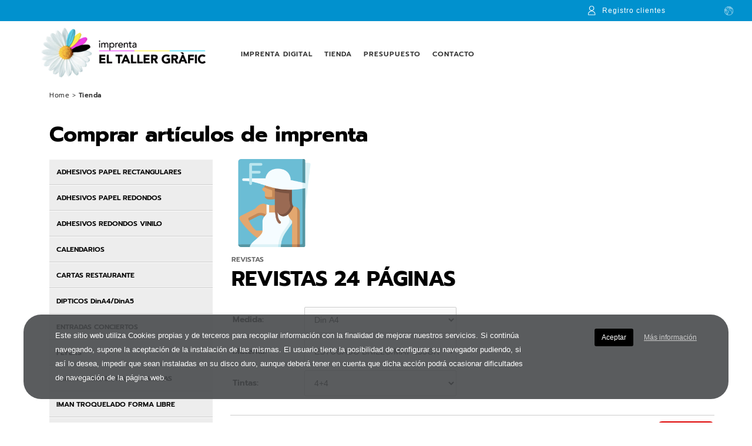

--- FILE ---
content_type: text/html
request_url: https://eltallergrafic.com/tienda?id=68
body_size: 40812
content:
<!DOCTYPE html PUBLIC "-//WAPFORUM//DTD XHTML Mobile 1.2//EN" "http://www.openmobilealliance.org/tech/DTD/xhtml-mobile12.dtd">
<html> 
	<head>
		<title>BCN PRINT HOUSE - REVISTAS</title>
		<meta name="keywords" content="">
		<meta name="description" content="">
		<meta http-equiv="Content-Type" content="text/html; charset=UTF-8">
		<link href="/css/reveal.css?var=840627"rel="stylesheet" >
		<link href="/css/estilo.css?var=840627" rel="stylesheet" media="screen">
		<link href="/css/menu.css?var=840627" rel="stylesheet" />	
		<link href="/css/zerogrid.css?var=840627" rel="stylesheet" />

<meta http-equiv="Expires" content="0">
<meta http-equiv="Last-Modified" content="0">
<meta http-equiv="Cache-Control" content="no-cache, mustrevalidate">
<meta http-equiv="Pragma" content="no-cache">
<script src="/_private/jquery-1.4.2.min.js" type=text/javascript></script>
<script src="/javascripts.js" type=text/javascript></script>
<!--include virtual="/photo/css/globalCss.inc"-->
<link rel="apple-touch-icon" sizes="57x57" href="/apple-icon-57x57.png">
<link rel="apple-touch-icon" sizes="60x60" href="/apple-icon-60x60.png">
<link rel="apple-touch-icon" sizes="72x72" href="/apple-icon-72x72.png">
<link rel="apple-touch-icon" sizes="76x76" href="/apple-icon-76x76.png">
<link rel="apple-touch-icon" sizes="114x114" href="/apple-icon-114x114.png">
<link rel="apple-touch-icon" sizes="120x120" href="/apple-icon-120x120.png">
<link rel="apple-touch-icon" sizes="144x144" href="/apple-icon-144x144.png">
<link rel="apple-touch-icon" sizes="152x152" href="/apple-icon-152x152.png">
<link rel="apple-touch-icon" sizes="180x180" href="/apple-icon-180x180.png">
<link rel="icon" type="image/png" sizes="192x192"  href="/android-icon-192x192.png">
<link rel="icon" type="image/png" sizes="32x32" href="/favicon-32x32.png">
<link rel="icon" type="image/png" sizes="96x96" href="/favicon-96x96.png">
<link rel="icon" type="image/png" sizes="16x16" href="/favicon-16x16.png">
<link rel="manifest" href="/manifest.json">
<meta name="msapplication-TileColor" content="#ffffff">
<meta name="msapplication-TileImage" content="/ms-icon-144x144.png">
<meta name="theme-color" content="#ffffff">
</head>
<body>
<!-- Global site tag (gtag.js) - Google Analytics -->
<script async src="https://www.googletagmanager.com/gtag/js?id=UA-138044555-1"></script>
<script>
  window.dataLayer = window.dataLayer || [];
  function gtag(){dataLayer.push(arguments);}
  gtag('js', new Date());

  gtag('config', 'UA-138044555-1');
</script>

<div class=hiddenPhone>
	<div id="headerCookiesAdvice" class="ara-header-cookies-advice ara-header-cf" >
		  <div class="limiter1">
			    <p class="ara-header-message">
			      Este sitio web utiliza Cookies propias y de terceros para recopilar información con la finalidad de mejorar nuestros servicios. Si continúa navegando, supone la aceptación de la instalación de las mismas. El usuario tiene la posibilidad de configurar su navegador pudiendo, si así lo desea, impedir que sean instaladas en su disco duro, aunque deberá tener en cuenta que dicha acción podrá ocasionar dificultades de navegación de la página web.
			    </p>
			    <p class="ara-header-buttonline">
			      <a href="#" onclick="readText();" class="ara-header-button-close">Aceptar</a>
			      <a href="/politica-de-privacidad" class="ara-header-lnk">Más información</a>
			    </p>
		  </div>
	</div>
</div>
	
<script type="text/javascript">
	function readText() {
    setCookie("visual_tallergrafic",1,365);
    document.getElementById('headerCookiesAdvice').style.display = "none";
    }    
	function readTextMensaje() {
				setCookie("mensaje_tallergrafic",1,365);
    document.getElementById('headerMensaje').style.display = "none";
    }    
    
    function getCookie(cname) {
    var name = cname + "=";
    var ca = document.cookie.split(';');
    for(var i = 0; i < ca.length; i++) {
        var c = ca[i];
        while (c.charAt(0) == ' ') {
            c = c.substring(1);
        }
        if (c.indexOf(name) == 0) {
            return c.substring(name.length, c.length);
        }
    }
    return "";
}

function setCookie(c_name,value,exdays) {
	var exdate=new Date();
	exdate.setDate(exdate.getDate() + exdays);
	var c_value=escape(value) + ((exdays==null) ? "" : "; expires="+exdate.toUTCString());
	document.cookie=c_name + "=" + c_value;
	}
	
	function checkCookie() {
    var user = getCookie("visual_tallergrafic");
    if (user != "") {
      // alert("Welcome again " + user);
         document.getElementById('headerCookiesAdvice').style.display = "none";
    } else {
					 // alert("new " + user);
        if (user != "" && user != null) {
            setCookie("visual_tallergrafic",1,365);
        }
    }
	
				var userMensaje = getCookie("mensaje_tallergrafic");
    if (userMensaje != "") {
      //  alert("Welcome again " + user);
         document.getElementById('headerMensaje').style.display = "none";
    } else {
        if (userMensaje != "" && userMensaje != null) {
            setCookie("mensaje_tallergrafic",1,365);
        }
    }
}
	
checkCookie();
		
	

</script>
<div class="topHeader" >	

<div class="login superior" >
			<div style="padding:0px;display:table;float:right;margin-right:4px;">	
			
				
			<img style="margin:0;ZZZdisplay:table-cell;vertical-align:middle;max-width:20px;" src="/images/ico-user.png"><span style="ZZZdisplay:table-cell;vertical-align:middle;"><a href="/acceso-clientes"></a>&nbsp;&nbsp;<a href="/registro-clientes">Registro clientes</a></span><div style="display: flex;
    flex-direction: row;
    align-items: center;
    position: relative;
    z-index: 9000;
    justify-content: flex-end;
    top: 3px;
    right: 10px;
    margin-left: 15px;
    float: right;
	width: 120px;
	">	
	<img src="/cms/images/globe-w.png" alt="" border="0" style="width: 27px; margin-right: 10px;">
	<!-- Agrega la siguiente línea para cargar la biblioteca de Google Translate -->
    <script type="text/javascript" src="//translate.google.com/translate_a/element.js?cb=googleTranslateElementInit"></script>

    <!-- Agrega la siguiente función para inicializar el selector de idiomas -->
    <script type="text/javascript">
    // Función para inicializar el widget de Google Translate
    function googleTranslateElementInit() {
    new google.translate.TranslateElement({
        pageLanguage: 'es', // Idioma predeterminado de tu página
        autoDisplay: false,
        multilanguagePage: true,
        includedLanguages: 'es,ca,de,fr,it,en' // Idiomas incluidos
    }, 'google_translate_element');
}

</script>
					<style>
						

.VIpgJd-ZVi9od-ORHb-OEVmcd, .VIpgJd-yAWNEb-L7lbkb, #goog-gt-tt {
	visibility: hidden !important;
	display:none !important;
	width:0 !important;
}
						body {top: 0 !important;}


/* Oculta el texto */
.skiptranslate.goog-te-gadget,.skiptranslate.goog-te-gadget span a,.skiptranslate.goog-te-gadget span a img {
    font-size: 0 !important;
	height:0;
}

/* Muestra la imagen */
.skiptranslate.goog-te-gadget img {
    display: inline !important;
}

/* Muestra el selector */
.sidebarmenu .goog-te-combo {
    display: inline !important; /* Usa !important para asegurarte de que el selector se muestre */
    font-size: initial !important; /* Ajusta el tamaño de fuente si es necesario */
}

					</style>
<div id="google_translate_element" style="position: relative;top:-15px;"></div>
</div>
	
						
						
																																																																																																																																																			
																																																																																																																																																			
			</div>
			</div>
			
			<div class="zerogrid" >
			<div class="row" style="max-width:1200px;padding-top:8px;margin:0 auto;">
		
			<div class="col-1-4 box-sizing"  onclick="window.location=('/')" style="cursor:pointer;display:block;">
			<div style="padding: 10px;text-align:left;" 	class="logo1">
				<img src="/cms/events/tallergrafic/imagenes/cabeceratallergrafic.png" border=0>		
			</div>
			</div>

			
			<div class="col-3-4 box-sizing">  
			<div class="barraMenu">
			<div class="menu_bar">
<a href="#" class="bt-menu"><img src="/images/001-menu.svg" class="svgIconsShare svg-inject iconicOwn"  width="22" height="22"></a>
					</div>
					
					<nav class="navMobile">
					<div class=sidebarmenu><ul  id=menu ><li  class=hiddenPhone style="display:none;">
			<a href="/sp/zona-clientes/mis-datos?fav=1"><!--img style="margin:0;ZZZdisplay:table-cell;vertical-align:middle;" src="/images/heart.svg" class="svgIconsShare svg-inject iconicOwn"  width="32" height="32"-->Favoritas (0)</a></li><li id=3275><a href='/imprenta-digital' target='_self'>Imprenta digital</a><ul  id=a3275><li id=2622><a href='/sistemas-de-impresion' target='_self'>Sistemas de impresión</a></li><li id=2623><a href='/soporte-grafico' target='_self'>Soporte gráfico</a></li><li id=2629><a href='/impresion-digital' target='_self'>Impresión digital</a></li><li id=3266><a href='/preimpresion' target='_self'>Preimpresión</a></li></ul><li id=3278><a href='/tienda' target='_self'>Tienda</a><ul class=menuH><li><a href='/tienda?id=122'>ADHESIVOS PAPEL RECTANGULARES</a></li><li><a href='/tienda?id=148'>ADHESIVOS PAPEL REDONDOS</a><ul class=menuH><li><a href='/tienda?id=150'>ADH. REDONDO PAPEL 2.5 CM DIAM</a></li><li><a href='/tienda?id=149'>ADH. REDONDO PAPEL 5.5 CM DIAM</a></li><li><a href='/tienda?id=152'>ADH. REDONDO PAPEL 9 CM DIAM</a></li></ul><li><a href='/tienda?id=145'>ADHESIVOS REDONDOS VINILO 5/10 CM</a></li><li><a href='/tienda?id=107'>CALENDARIOS</a><ul class=menuH><li><a href='/tienda?id=165'>CALENDARIO PARED TIPO REVISTA</a></li><li><a href='/tienda?id=82'>CALENDARIO SOBREMESA TRIANGULAR</a></li><li><a href='/tienda?id=44'>CALENDARIO WIRE-O 7/13 PAGINAS</a></li><li><a href='/tienda?id=7'>CALENDARIOS DE BOLSILLO</a></li><li><a href='/tienda?id=8'>CALENDARIOS DE PARED</a></li></ul><li><a href='/tienda?id=104'>CARTAS RESTAURANTE</a><ul class=menuH><li><a href='/tienda?id=175'>CARTAS RESTAURANT DIPTICO dina4/dina5</a></li><li><a href='/tienda?id=45'>CARTAS RESTAURANT TRIPTICO dina4/dina3</a></li><li><a href='/tienda?id=173'>CARTAS RESTAURANT TRIPTICO dina4/dina5</a></li><li><a href='/tienda?id=112'>CARTAS RESTAURANTE DIPTICO dina4/dina3</a></li></ul><li><a href='/tienda?id=12'>DIPTICOS FORMATO DINA4/DINA5</a></li><li><a href='/tienda?id=162'>ENTRADAS CONCIERTOS</a><ul class=menuH><li><a href='/tienda?id=163'>ENTRADAS NUMERADAS COLOR</a></li><li><a href='/tienda?id=164'>ENTRADAS NUMERADAS COLOR DOBLE CARA</a></li></ul><li><a href='/tienda?id=202'>FLYERS</a><ul class=menuH><li><a href='/tienda?id=203'>FLYERS 10X15 (DINA6) BRILLO135GR</a></li><li><a href='/tienda?id=206'>FLYERS 10X15 (DINA6) MAT170GR</a></li><li><a href='/tienda?id=207'>FLYERS 10X15 (DINA6) RECICLADO</a></li><li><a href='/tienda?id=214'>FLYERS 10X21 4+4 BRILLO135GR</a></li><li><a href='/tienda?id=215'>FLYERS 10X21 4+4 MAT170GR</a></li><li><a href='/tienda?id=216'>FLYERS 10X21 4+4 RECICLADO </a></li><li><a href='/tienda?id=208'>FLYERS DINA5 (15X21) BRILLO135GR</a></li><li><a href='/tienda?id=211'>FLYERS DINA5 (15X21) MATE170GR</a></li><li><a href='/tienda?id=213'>FLYERS DINA5 (15X21) RECICLADO</a></li></ul><li><a href='/tienda?id=237'>IMAN TROQUELADO FORMA LIBRE</a></li><li><a href='/tienda?id=234'>IMANPROMOCIONAL 330 MICRAS</a><ul class=menuH><li><a href='/tienda?id=235'>IMAN 330 MICRAS 5X5</a></li><li><a href='/tienda?id=236'>IMAN 330 MICRAS 8x5</a></li></ul><li><a href='/tienda?id=3'>PAPEL DE CARTAS CORPORATIVO</a></li><li><a href='/tienda?id=106'>PLOTERS</a><ul class=menuH><li><a href='/tienda?id=75'>PLOTER CON FOAM</a></li><li><a href='/tienda?id=89'>PLOTER FOTOGRAFICO</a></li><li><a href='/tienda?id=77'>PLOTER LONA</a></li></ul><li><a href='/tienda?id=227'>POSAVASOS</a><ul class=menuH><li><a href='/tienda?id=232'>POSAVASOS CUADRADOS 9 CM</a></li><li><a href='/tienda?id=228'>POSAVASOS REDONDOS 9CM DIAM</a></li></ul><li><a href='/tienda?id=16'>POSTALES</a></li><li><a href='/tienda?id=103'>POSTERS</a><ul class=menuH><li><a href='/tienda?id=171'>POSTERS 120X160</a></li><li><a href='/tienda?id=169'>POSTERS DINA1</a></li><li><a href='/tienda?id=167'>POSTERS DINA2</a></li><li><a href='/tienda?id=172'>POSTERS DINA3</a></li></ul><li><a href='/tienda?id=102'>REVISTAS</a><ul class=menuH><li><a href='/tienda?id=64'>REVISTAS 08 PÁGINAS</a></li><li><a href='/tienda?id=65'>REVISTAS 12 PÁGINAS</a></li><li><a href='/tienda?id=66'>REVISTAS 16 PÁGINAS</a></li><li><a href='/tienda?id=68'>REVISTAS 24 PÁGINAS</a></li><li><a href='/tienda?id=69'>REVISTAS 32 PÁGINAS</a></li></ul><li><a href='/tienda?id=109'>ROLL UP</a><ul class=menuH><li><a href='/tienda?id=156'>ROLL UP 100X205</a></li><li><a href='/tienda?id=155'>ROLL UP 120X205</a></li><li><a href='/tienda?id=154'>ROLL UP 85X205</a></li></ul><li><a href='/tienda?id=81'>SOBRES</a><ul class=menuH><li><a href='/tienda?id=37'>SOBRES CON VENTANA</a></li><li><a href='/tienda?id=6'>SOBRES SIN VENTANA</a></li></ul><li><a href='/tienda?id=110'>TARJETAS Y TARJETONES</a><ul class=menuH><li><a href='/tienda?id=71'>TARJETAS 4+0 PLASTIFICADAS</a></li><li><a href='/tienda?id=72'>TARJETAS 4+4 PLASTIFICADAS</a></li><li><a href='/tienda?id=2'>TARJETAS DE EMPRESA</a></li><li><a href='/tienda?id=218'>TARJETAS KRAFT TINTA BLANCA</a></li><li><a href='/tienda?id=217'>TARJETAS KRAFT TINTA NEGRA</a></li><li><a href='/tienda?id=1'>TARJETAS OFERTA</a></li><li><a href='/tienda?id=88'>TARJETONES 10X21</a></li></ul><li><a href='/tienda?id=157'>TRIPTICOS</a><ul class=menuH><li><a href='/tienda?id=160'>TRIPTICO 30X63/ DINA4. 135 GR BR</a></li><li><a href='/tienda?id=158'>TRIPTICO DINA4/10X21. 135 GR EB</a></li></ul></ul></li><li id=3281><a href='/presupuesto' target='_self'>Presupuesto</a></li><li id=2626><a href='/contacto' target='_self'>Contacto</a></li><div class=topHeaderMenu0 style=width:auto;>			
					</div></ul></div>					
					</nav>			
					<nav>
					<div class=sidebarmenuH><ul  class=menuH><li  class=hiddenPhone style="display:none;">
			<a href="/sp/zona-clientes/mis-datos?fav=1"><!--img style="margin:0;ZZZdisplay:table-cell;vertical-align:middle;" src="/images/heart.svg" class="svgIconsShare svg-inject iconicOwn"  width="32" height="32"-->Favoritas (0)</a></li><li><a href='/imprenta-digital' target='_self'>Imprenta digital</a><ul  class=menuH><li><a href='/sistemas-de-impresion' target='_self'>Sistemas de impresión</a></li>
<li><a href='/soporte-grafico' target='_self'>Soporte gráfico</a></li>
<li><a href='/impresion-digital' target='_self'>Impresión digital</a></li>
<li><a href='/preimpresion' target='_self'>Preimpresión</a></li>
</ul>
<li><a href='/tienda' target='_self'>Tienda</a><ul class=menuH><li><a href='/tienda?id=122'>ADHESIVOS PAPEL RECTANGULARES</a></li><li><a href='/tienda?id=148'>ADHESIVOS PAPEL REDONDOS</a><ul class=menuH><li><a href='/tienda?id=150'>ADH. REDONDO PAPEL 2.5 CM DIAM</a></li><li><a href='/tienda?id=149'>ADH. REDONDO PAPEL 5.5 CM DIAM</a></li><li><a href='/tienda?id=152'>ADH. REDONDO PAPEL 9 CM DIAM</a></li></ul><li><a href='/tienda?id=145'>ADHESIVOS REDONDOS VINILO 5/10 CM</a></li><li><a href='/tienda?id=107'>CALENDARIOS</a><ul class=menuH><li><a href='/tienda?id=165'>CALENDARIO PARED TIPO REVISTA</a></li><li><a href='/tienda?id=82'>CALENDARIO SOBREMESA TRIANGULAR</a></li><li><a href='/tienda?id=44'>CALENDARIO WIRE-O 7/13 PAGINAS</a></li><li><a href='/tienda?id=7'>CALENDARIOS DE BOLSILLO</a></li><li><a href='/tienda?id=8'>CALENDARIOS DE PARED</a></li></ul><li><a href='/tienda?id=104'>CARTAS RESTAURANTE</a><ul class=menuH><li><a href='/tienda?id=175'>CARTAS RESTAURANT DIPTICO dina4/dina5</a></li><li><a href='/tienda?id=45'>CARTAS RESTAURANT TRIPTICO dina4/dina3</a></li><li><a href='/tienda?id=173'>CARTAS RESTAURANT TRIPTICO dina4/dina5</a></li><li><a href='/tienda?id=112'>CARTAS RESTAURANTE DIPTICO dina4/dina3</a></li></ul><li><a href='/tienda?id=12'>DIPTICOS FORMATO DINA4/DINA5</a></li><li><a href='/tienda?id=162'>ENTRADAS CONCIERTOS</a><ul class=menuH><li><a href='/tienda?id=163'>ENTRADAS NUMERADAS COLOR</a></li><li><a href='/tienda?id=164'>ENTRADAS NUMERADAS COLOR DOBLE CARA</a></li></ul><li><a href='/tienda?id=202'>FLYERS</a><ul class=menuH><li><a href='/tienda?id=203'>FLYERS 10X15 (DINA6) BRILLO135GR</a></li><li><a href='/tienda?id=206'>FLYERS 10X15 (DINA6) MAT170GR</a></li><li><a href='/tienda?id=207'>FLYERS 10X15 (DINA6) RECICLADO</a></li><li><a href='/tienda?id=214'>FLYERS 10X21 4+4 BRILLO135GR</a></li><li><a href='/tienda?id=215'>FLYERS 10X21 4+4 MAT170GR</a></li><li><a href='/tienda?id=216'>FLYERS 10X21 4+4 RECICLADO </a></li><li><a href='/tienda?id=208'>FLYERS DINA5 (15X21) BRILLO135GR</a></li><li><a href='/tienda?id=211'>FLYERS DINA5 (15X21) MATE170GR</a></li><li><a href='/tienda?id=213'>FLYERS DINA5 (15X21) RECICLADO</a></li></ul><li><a href='/tienda?id=237'>IMAN TROQUELADO FORMA LIBRE</a></li><li><a href='/tienda?id=234'>IMANPROMOCIONAL 330 MICRAS</a><ul class=menuH><li><a href='/tienda?id=235'>IMAN 330 MICRAS 5X5</a></li><li><a href='/tienda?id=236'>IMAN 330 MICRAS 8x5</a></li></ul><li><a href='/tienda?id=3'>PAPEL DE CARTAS CORPORATIVO</a></li><li><a href='/tienda?id=106'>PLOTERS</a><ul class=menuH><li><a href='/tienda?id=75'>PLOTER CON FOAM</a></li><li><a href='/tienda?id=89'>PLOTER FOTOGRAFICO</a></li><li><a href='/tienda?id=77'>PLOTER LONA</a></li></ul><li><a href='/tienda?id=227'>POSAVASOS</a><ul class=menuH><li><a href='/tienda?id=232'>POSAVASOS CUADRADOS 9 CM</a></li><li><a href='/tienda?id=228'>POSAVASOS REDONDOS 9CM DIAM</a></li></ul><li><a href='/tienda?id=16'>POSTALES</a></li><li><a href='/tienda?id=103'>POSTERS</a><ul class=menuH><li><a href='/tienda?id=171'>POSTERS 120X160</a></li><li><a href='/tienda?id=169'>POSTERS DINA1</a></li><li><a href='/tienda?id=167'>POSTERS DINA2</a></li><li><a href='/tienda?id=172'>POSTERS DINA3</a></li></ul><li><a href='/tienda?id=102'>REVISTAS</a><ul class=menuH><li><a href='/tienda?id=64'>REVISTAS 08 PÁGINAS</a></li><li><a href='/tienda?id=65'>REVISTAS 12 PÁGINAS</a></li><li><a href='/tienda?id=66'>REVISTAS 16 PÁGINAS</a></li><li><a href='/tienda?id=68'>REVISTAS 24 PÁGINAS</a></li><li><a href='/tienda?id=69'>REVISTAS 32 PÁGINAS</a></li></ul><li><a href='/tienda?id=109'>ROLL UP</a><ul class=menuH><li><a href='/tienda?id=156'>ROLL UP 100X205</a></li><li><a href='/tienda?id=155'>ROLL UP 120X205</a></li><li><a href='/tienda?id=154'>ROLL UP 85X205</a></li></ul><li><a href='/tienda?id=81'>SOBRES</a><ul class=menuH><li><a href='/tienda?id=37'>SOBRES CON VENTANA</a></li><li><a href='/tienda?id=6'>SOBRES SIN VENTANA</a></li></ul><li><a href='/tienda?id=110'>TARJETAS Y TARJETONES</a><ul class=menuH><li><a href='/tienda?id=71'>TARJETAS 4+0 PLASTIFICADAS</a></li><li><a href='/tienda?id=72'>TARJETAS 4+4 PLASTIFICADAS</a></li><li><a href='/tienda?id=2'>TARJETAS DE EMPRESA</a></li><li><a href='/tienda?id=218'>TARJETAS KRAFT TINTA BLANCA</a></li><li><a href='/tienda?id=217'>TARJETAS KRAFT TINTA NEGRA</a></li><li><a href='/tienda?id=1'>TARJETAS OFERTA</a></li><li><a href='/tienda?id=88'>TARJETONES 10X21</a></li></ul><li><a href='/tienda?id=157'>TRIPTICOS</a><ul class=menuH><li><a href='/tienda?id=160'>TRIPTICO 30X63/ DINA4. 135 GR BR</a></li><li><a href='/tienda?id=158'>TRIPTICO DINA4/10X21. 135 GR EB</a></li></ul></ul></li>
<li><a href='/presupuesto' target='_self'>Presupuesto</a></li>
<li><a href='/contacto' target='_self'>Contacto</a></li>
<div class=topHeaderMenu0 style=width:auto;>			
					</div></ul>
</div>									
					</nav>
					
					
						
				
			</div><!--barraMenu-->
			</div><!--col 2-3-->
						
			
		</div>		
		
		
			
 	</div>
</div>

		
<div class="zerogrid">
<div class="row" style="
margin: 0 auto;
padding-bottom:50px;
-webkit-box-sizing: border-box; /* Safari/Chrome, other WebKit */
-moz-box-sizing: border-box;    /* Firefox, other Gecko */
box-sizing: border-box;
">
<div class="bloquePrincipal" >
	
	
	<script src="https://ajax.googleapis.com/ajax/libs/jquery/1.3/jquery.min.js" type="text/javascript" charset="utf-8"></script>
	<script type="text/javascript" charset="utf-8">
		
		function medida1(value) {
window.location=('/catalogo.asp?medida='+value)
}

function papel1(value) {
window.location=('/catalogo.asp?papel='+value+'&medida='+document.myForm.medida.value)
}
function tintas1(value) {
window.location=('/catalogo.asp?tintas='+value+'&papel='+document.myForm.papel.value+'&medida='+document.myForm.medida.value)
}

		
	$(function(){
		(function($){
			$.fn.accordion = function(custom) {
				var defaults = {
					keepOpen: false,
					startingOpen: false
				} 
				var settings = $.extend({}, defaults, custom);
				if(settings.startingOpen){
					$(settings.startingOpen).show();
				}
				return this.each(function(){
					var obj = $(this);
					$('li a', obj).click(function(event){
						var elem = $(this).next();
							if(elem.is('ul')){
								event.preventDefault();
								if(!settings.keepOpen){
									obj.find('ul:visible').not(elem).not(elem.parents('ul:visible')).slideUp();
								}
								elem.slideToggle();
							}
					});
				});
			};
		})(jQuery);
	$('#menuGrafic').accordion({keepOpen:false, startingOpen: '#open'});
	});

	</script>
<style type="text/css">
	

.medida          { color: #000; font-size: 16px;  font-weight: normal; text-align: left; padding: 4px }
.precio         { color: #000; font-size: 28px;  font-weight: bold; text-align: right; padding: 5px }
.precioCat           { color: #000; font-size: 16px;  font-weight: bold; text-align: right; padding: 4px }
.titularCuerpo        { color: #f60; font-size: 20px;  font-weight: bold; text-align: left; margin-top: 20px; margin-bottom: 5px }
.titularCuerpo2        { color: #c00; font-size: 16px;  text-align: left }
.cuerpo             { color: #333; font-size: 12px; text-align:justify;  line-height: 15px; margin-top: 10px }
td          { color: #333; font-size: 12px;  }
#datosCliente td { color: #333; font-size: 11px;}
.lista { color: #333; font-size: 11px;  }
br { margin-top: 30px }
.petit  { font-size: 11px;  }
.producte  { padding-right: 5px; padding-bottom: 5px; float: left }

a.menuGrafic        { 
	color: #000;
    font-size: 12px;
    font-weight: bold;
    text-decoration: none;
    padding: 4px;
    display: inline-block;
	}
	
a.menuGrafic:hover       { color: #fff;}




.mini2 {text-align:justify;}

.menuGrafic2 ul       { font-size: 12px;  font-style: normal; font-variant: normal; line-height: normal; text-align: left; list-style-type: none; margin: 0; padding: 0; z-index: 2;  }
.menuGrafic2 ul li  { color: #333; background-color: #fff; position: relative }
.menuGrafic2 ul li a       { color: #f60; font-size: 12px; font-weight: bold; text-decoration: none; display: block; padding: 5px 5px 5px 0; overflow: auto; border-top: 1px solid white; border-bottom: 1px solid #ccc }
.menuGrafic2 ul li a:hover    { color: #000; background-color: #e9e9e9; border-top: 1px solid #e9e9e9 }


.lineaPrecios    { color: #333; background-color: #ccc; display: block; padding: 2px; overflow: auto; border-bottom: 1px solid #999 }
.preciodecimales { color: #333; font-size: 12pt;  font-weight: bold }
.nomFamilia { color: #060; font-size: 16px; font-weight: bold }
.tituloBazar     { color: #f60; font-size: 22px; line-height: 24px }

.tituloBazar2     { color: #f60; font-size: 14px;  font-weight: bold; margin-top: 20px; margin-bottom: 10px }
.nomprod1 { color: #690; font-size: 32px; line-height: 36px; text-transform: lowercase; margin-bottom: 30px }
textarea  { padding: 5px; border: solid 1px #999 }
.titularPag { color: #c09; font-size: 12px; }

.cuerpoAnuncio       { color: #333; font-size: 11px; font-family: "Lucida Grande", "Lucida Sans Unicode", "Trebuchet MS", sans-serif; line-height: 14px }
a.anuncio { color: #039; font-size: 12px; font-family: "Lucida Grande", "Lucida Sans Unicode", "Trebuchet MS", sans-serif; text-decoration: none }
a.anuncio:hover { color: black; text-decoration: underline }
.tituloAnuncio { color: #039; font-size: 12px; font-family: "Lucida Grande", "Lucida Sans Unicode", "Trebuchet MS", sans-serif; font-weight: bold; text-decoration: none }
hr  { border-style: solid; border-width: 1px 0 0; border-color: #ececec #fff #fff }
a.boton1        { color: #000; font-size: 12px; font-weight: bold; text-decoration: none; background-color: #f90; padding: 9px; border: solid 1px #ff7e20 }
.titdesc { color: #f60; font-size: 18px; font-weight: bold }
a.boton1:hover   { color: #000; background-color: #fc3; border: solid 1px #f90 }

a.botonComprar         { 
	color: #fafafa;
    font-size: 14px;
    font-weight: bold;
    text-decoration: none;
    background-color: #dd0000;
    padding: 10px;
    float: right;
    margin: 10px 0;
	    -moz-border-radius: 8px;
    -webkit-border-radius: 8px;
    border-radius: 8px;
	}
	
a.botonComprar:hover      { color: #ffffff; background-color: #cc0000; }


.submitButton { color: #000; font-size: 12px; font-weight: bold; text-decoration: none; background-color: #f90; padding: 9px; border: solid 1px #ff7e20; cursor:pointer }
a.submitButton:hover   { color: #000; background-color: #fc3; border: solid 1px #f90 }

.comboBoxOk  { display:none;}
.comboBox  { font-size: 12px; line-height: 14px; background-color: #fff3cf; margin-top: 2px; margin-bottom: 2px; padding: 5px; height: 29px; border: solid 1px #f90 }
.comboBoxArea { font-size: 12px; line-height: 14px; background-color: #fff3cf; margin-top: 2px; margin-bottom: 2px; padding: 5px; border: solid 1px #f90 }
.nameBox { font-size: 14px;vertical-align:middle;  }
.container { }

a.menuBoton    { color: #000; background-color: #ebfff1;  font-size: 12px; font-weight: bold; text-decoration: none;  padding: 9px; border: solid 1px #ccc ;  }
a.menuBoton:hover  { color: #fff; background-color: #090;border: solid 1px #090 }
.bandaTitulo  { font-size: 20px; font-weight: bold; line-height: 100%; padding-bottom: 5px }
a.enlace1     { color: #fff; font-size: 11px;  text-decoration: none; padding: 4px }
a.enlace1:hover  { color: #000; text-decoration: none; background-color: #f90; padding: 4px }
p a:hover{ color: #2961A9;}
#menuGrafic ul { }
#menuGrafic li    { font-size: 11px;  text-decoration: none; text-align: left; padding: 8px; border-top: 1px solid #fff; border-bottom: 1px solid #ccc }
#menuGrafic li ul { display: none; margin-top: 10px; margin-left: -5px }
#menuGrafic ul li { border: none }
#menuGrafic ul li ul li			 { }
		#menuGrafic a 			 { color: #000; font-weight: bold; text-decoration: none;   }
		#menuGrafic a:hover 	{ color: #c00;}
		#menuGrafic ul a  { font-weight: normal; margin-left: 10px; display: inline-block;  }
		#menuGrafic ul a:hover  { Zcolor: #f60; Zbackground-color: #fff;  }
.menuGrafic ul    { font-size: 12px;  font-style: normal; font-variant: normal; line-height: normal; background-color: #ededed; text-align: left; list-style-type: none; margin: 0; padding: 0 }

	.zerogrid .row {
    zoom: 1;
    padding: 0;
}
	
</style>
	
<div class="col-4-4" >

<div class=migas><a href='/'>Home</a> > <span style='font-weight:bold'>Tienda</span></div>


<h1>Comprar artículos de imprenta</h1>
	
	<div class="col-1-4 hiddenPhone">
<div class="menuGrafic">
<ul id=menuGrafic><li><a class=menuGrafic href='/tienda?id=122'>ADHESIVOS PAPEL RECTANGULARES</a></li><li><a class=menuGrafic href='/tienda?id=148'>ADHESIVOS PAPEL REDONDOS</a><ul id=menuGrafic><li><a class=menuGrafic href='/tienda?id=150'>ADH. REDONDO PAPEL 2.5 CM DIAM</a></li><li><a class=menuGrafic href='/tienda?id=149'>ADH. REDONDO PAPEL 5.5 CM DIAM</a></li><li><a class=menuGrafic href='/tienda?id=152'>ADH. REDONDO PAPEL 9 CM DIAM</a></li></ul><li><a class=menuGrafic href='/tienda?id=145'>ADHESIVOS REDONDOS VINILO</a></li><li><a class=menuGrafic href='/tienda?id=107'>CALENDARIOS</a><ul id=menuGrafic><li><a class=menuGrafic href='/tienda?id=165'>CALENDARIO PARED TIPO REVISTA</a></li><li><a class=menuGrafic href='/tienda?id=82'>CALENDARIO SOBREMESA TRIANGULAR</a></li><li><a class=menuGrafic href='/tienda?id=44'>CALENDARIO WIRE-O 7/13 PAGINAS</a></li><li><a class=menuGrafic href='/tienda?id=7'>CALENDARIOS DE BOLSILLO</a></li><li><a class=menuGrafic href='/tienda?id=8'>CALENDARIOS DE PARED</a></li></ul><li><a class=menuGrafic href='/tienda?id=104'>CARTAS RESTAURANTE</a><ul id=menuGrafic><li><a class=menuGrafic href='/tienda?id=175'>CARTAS RESTAURANT DIPTICO dina4/dina5</a></li><li><a class=menuGrafic href='/tienda?id=45'>CARTAS RESTAURANT TRIPTICO dina4/dina3</a></li><li><a class=menuGrafic href='/tienda?id=173'>CARTAS RESTAURANT TRIPTICO dina4/dina5</a></li><li><a class=menuGrafic href='/tienda?id=112'>CARTAS RESTAURANTE DIPTICO dina4/dina3</a></li></ul><li><a class=menuGrafic href='/tienda?id=12'>DIPTICOS DinA4/DinA5</a></li><li><a class=menuGrafic href='/tienda?id=162'>ENTRADAS CONCIERTOS</a><ul id=menuGrafic><li><a class=menuGrafic href='/tienda?id=163'>ENTRADAS NUMERADAS COLOR</a></li><li><a class=menuGrafic href='/tienda?id=164'>ENTRADAS NUMERADAS COLOR DOBLE CARA</a></li></ul><li><a class=menuGrafic href='/tienda?id=202'>FLYERS</a><ul id=menuGrafic><li><a class=menuGrafic href='/tienda?id=203'>FLYERS 10X15 (DINA6) BRILLO135GR</a></li><li><a class=menuGrafic href='/tienda?id=206'>FLYERS 10X15 (DINA6) MAT170GR</a></li><li><a class=menuGrafic href='/tienda?id=207'>FLYERS 10X15 (DINA6) RECICLADO</a></li><li><a class=menuGrafic href='/tienda?id=214'>FLYERS 10X21 4+4 BRILLO135GR</a></li><li><a class=menuGrafic href='/tienda?id=215'>FLYERS 10X21 4+4 MAT170GR</a></li><li><a class=menuGrafic href='/tienda?id=216'>FLYERS 10X21 4+4 RECICLADO </a></li><li><a class=menuGrafic href='/tienda?id=208'>FLYERS DINA5 (15X21) BRILLO135GR</a></li><li><a class=menuGrafic href='/tienda?id=211'>FLYERS DINA5 (15X21) MATE170GR</a></li><li><a class=menuGrafic href='/tienda?id=213'>FLYERS DINA5 (15X21) RECICLADO</a></li></ul><li><a class=menuGrafic href='/tienda?id=234'>IMAN PROMOCIONAL 330 MICRAS</a><ul id=menuGrafic><li><a class=menuGrafic href='/tienda?id=235'>IMAN 330 MICRAS 5X5</a></li><li><a class=menuGrafic href='/tienda?id=236'>IMAN 330 MICRAS 8x5</a></li></ul><li><a class=menuGrafic href='/tienda?id=237'>IMAN TROQUELADO FORMA LIBRE</a></li><li><a class=menuGrafic href='/tienda?id=3'>PAPEL DE CARTAS CORPORATIVO</a></li><li><a class=menuGrafic href='/tienda?id=106'>PLOTERS</a><ul id=menuGrafic><li><a class=menuGrafic href='/tienda?id=75'>PLOTER CON FOAM</a></li><li><a class=menuGrafic href='/tienda?id=89'>PLOTER FOTOGRAFICO</a></li><li><a class=menuGrafic href='/tienda?id=77'>PLOTER LONA</a></li></ul><li><a class=menuGrafic href='/tienda?id=227'>POSAVASOS</a><ul id=menuGrafic><li><a class=menuGrafic href='/tienda?id=232'>POSAVASOS CUADRADOS 9 CM</a></li><li><a class=menuGrafic href='/tienda?id=228'>POSAVASOS REDONDOS 9CM DIAM</a></li></ul><li><a class=menuGrafic href='/tienda?id=16'>POSTALES</a></li><li><a class=menuGrafic href='/tienda?id=103'>POSTERS</a><ul id=menuGrafic><li><a class=menuGrafic href='/tienda?id=171'>POSTERS 120X160</a></li><li><a class=menuGrafic href='/tienda?id=169'>POSTERS DINA1</a></li><li><a class=menuGrafic href='/tienda?id=167'>POSTERS DINA2</a></li><li><a class=menuGrafic href='/tienda?id=172'>POSTERS DINA3</a></li></ul><li><a class=menuGrafic href='/tienda?id=102'>REVISTAS</a><ul id=menuGrafic><li><a class=menuGrafic href='/tienda?id=64'>REVISTAS 08 PÁGINAS</a></li><li><a class=menuGrafic href='/tienda?id=65'>REVISTAS 12 PÁGINAS</a></li><li><a class=menuGrafic href='/tienda?id=66'>REVISTAS 16 PÁGINAS</a></li><li><a class=menuGrafic href='/tienda?id=68'>REVISTAS 24 PÁGINAS</a></li><li><a class=menuGrafic href='/tienda?id=69'>REVISTAS 32 PÁGINAS</a></li></ul><li><a class=menuGrafic href='/tienda?id=109'>ROLL UP</a><ul id=menuGrafic><li><a class=menuGrafic href='/tienda?id=156'>ROLL UP 100X205</a></li><li><a class=menuGrafic href='/tienda?id=155'>ROLL UP 120X205</a></li><li><a class=menuGrafic href='/tienda?id=154'>ROLL UP 85X205</a></li></ul><li><a class=menuGrafic href='/tienda?id=81'>SOBRES</a><ul id=menuGrafic><li><a class=menuGrafic href='/tienda?id=37'>SOBRES CON VENTANA</a></li><li><a class=menuGrafic href='/tienda?id=6'>SOBRES SIN VENTANA</a></li></ul><li><a class=menuGrafic href='/tienda?id=110'>TARJETAS Y TARJETONES</a><ul id=menuGrafic><li><a class=menuGrafic href='/tienda?id=71'>TARJETAS 4+0 PLASTIFICADAS</a></li><li><a class=menuGrafic href='/tienda?id=72'>TARJETAS 4+4 PLASTIFICADAS</a></li><li><a class=menuGrafic href='/tienda?id=2'>TARJETAS DE EMPRESA</a></li><li><a class=menuGrafic href='/tienda?id=218'>TARJETAS KRAFT TINTA BLANCA</a></li><li><a class=menuGrafic href='/tienda?id=217'>TARJETAS KRAFT TINTA NEGRA</a></li><li><a class=menuGrafic href='/tienda?id=1'>TARJETAS OFERTA</a></li><li><a class=menuGrafic href='/tienda?id=88'>TARJETONES 10X21</a></li></ul><li><a class=menuGrafic href='/tienda?id=157'>TRIPTICOS</a><ul id=menuGrafic><li><a class=menuGrafic href='/tienda?id=160'>TRIPTICO 30X63/ DINA4. 135 GR BR</a></li><li><a class=menuGrafic href='/tienda?id=158'>TRIPTICO DINA4/10X21. 135 GR EB</a></li></ul></ul>
</div></div>
	<div class="col-3-4">
<div class=prods>
<img src='/VisualWeb/zona1/tallergrafic/imagenes/small_tallergrafic_FotoFam_102_REVISTAS.png                                                                                                                                                                                                                                                                 ' style='width:150px;'>
			<table border="0" cellspacing="2" cellpadding="0">
				<tr>
					<td><h2 style=margin:0;>REVISTAS</h2></td>
				</tr>
				<tr>
					<td><h1 style=margin:0;>REVISTAS 24 PÁGINAS</h1></td>
				</tr>
				
				<tr height="20">
					<td height="20"></td>
				</tr>
			
				<tr>
					<td><form id="myForm" action="(EmptyReference!)" method="post" name="myForm">
						<table border="0" cellspacing="2" cellpadding="0" width="100%">
							<tr>
								<td width=10><div class=nameBox>Medida:</div></td>
								<td>
									<div class="t2">
										<select class=inputs name=medida onchange='medida1(value);'><option value=61>150X210 MM</option><option value=3 selected>Din A4              </option></select></div>
								</td>
							</tr>
							<tr>
								<td><div class=nameBox>Material:</div></td>
								<td>
									<div class="t3">
										<select class=inputs name=papel onchange='papel1(value);'><option value=40 selected>ESTUCADO BRILLO/MAT 135GR</option></select></div>
								</td>
							</tr>
							<tr>
								<td><div class=nameBox>Tintas:</div></td>
								<td>
									<div class="t4">
										<select class=inputs name=tintas onchange='tintas1(value);'><option value=6>4+4</option></select></div>
								</td>
							</tr>
						</table></form>
					</td>
				</tr>
			</table>
			<br>
			
			<table width="100%"  border="0" cellspacing="0" cellpadding="0">
				<tr height="1" >
		<td colspan="4" bgcolor="#cccccc" width="90" height="1"></td>
				</tr>
<form id="form1" action="/pedir-ref" method="post" name="form1">
				
					<tr >
						<td bgcolor="#ffffff"><div class="medida" align="right">
								100&nbsp;u.</div></td>
								<td bgcolor="#ffffff"><div class="medida">Din A4              </div></td>
						<td bgcolor="#ffffff"><div class="precioCat" align="right">279,00&nbsp; &euro;&nbsp;&nbsp;</div></td>
						<td bgcolor="#ffffff" width="auto">
							<div align="right">
								<a href="#" onclick="document.form1.submit();return false;" class="botonComprar">COMPRAR</a>
		<input type="hidden" name="idref" value="1167"></div>
						</td>
				
					</tr>
	<tr height="1" >
		<td colspan="4" bgcolor="#cccccc" width="90" height="1"></td>
					</tr>
</form>
	<form id="form2" action="/pedir-ref" method="post" name="form2">
				
					<tr >
						<td bgcolor="#ffffff"><div class="medida" align="right">
								250&nbsp;u.</div></td>
								<td bgcolor="#ffffff"><div class="medida">Din A4              </div></td>
						<td bgcolor="#ffffff"><div class="precioCat" align="right">590,00&nbsp; &euro;&nbsp;&nbsp;</div></td>
						<td bgcolor="#ffffff" width="auto">
							<div align="right">
								<a href="#" onclick="document.form2.submit();return false;" class="botonComprar">COMPRAR</a>
		<input type="hidden" name="idref" value="1168"></div>
						</td>
				
					</tr>
	<tr height="1" >
		<td colspan="4" bgcolor="#cccccc" width="90" height="1"></td>
					</tr>
</form>
	<form id="form3" action="/pedir-ref" method="post" name="form3">
				
					<tr >
						<td bgcolor="#ffffff"><div class="medida" align="right">
								500&nbsp;u.</div></td>
								<td bgcolor="#ffffff"><div class="medida">Din A4              </div></td>
						<td bgcolor="#ffffff"><div class="precioCat" align="right">956,00&nbsp; &euro;&nbsp;&nbsp;</div></td>
						<td bgcolor="#ffffff" width="auto">
							<div align="right">
								<a href="#" onclick="document.form3.submit();return false;" class="botonComprar">COMPRAR</a>
		<input type="hidden" name="idref" value="1169"></div>
						</td>
				
					</tr>
	<tr height="1" >
		<td colspan="4" bgcolor="#cccccc" width="90" height="1"></td>
					</tr>
</form>
	<form id="form4" action="/pedir-ref" method="post" name="form4">
				
					<tr >
						<td bgcolor="#ffffff"><div class="medida" align="right">
								1000&nbsp;u.</div></td>
								<td bgcolor="#ffffff"><div class="medida">Din A4              </div></td>
						<td bgcolor="#ffffff"><div class="precioCat" align="right">1.145,00&nbsp; &euro;&nbsp;&nbsp;</div></td>
						<td bgcolor="#ffffff" width="auto">
							<div align="right">
								<a href="#" onclick="document.form4.submit();return false;" class="botonComprar">COMPRAR</a>
		<input type="hidden" name="idref" value="1170"></div>
						</td>
				
					</tr>
	<tr height="1" >
		<td colspan="4" bgcolor="#cccccc" width="90" height="1"></td>
					</tr>
</form>
	
				<tr height="30">
					<td colspan="4" height="30"><div class="enlace1" align="right">
							<b>I.V.A. y Transporte incluído</b></div></td>
					<td  width="10"></td>
				</tr>
			</table>
			<b></b>
			<table border="0" cellspacing="2" cellpadding="0">
				<tr>
					<td>
						<div class="t2">También te puede interesar:</div>
					</td>
				</tr>
				<tr>
					<td>
						<div class="t2">
							<div class=menuGrafic2><ul id=menuGrafic2><li><a class=menuGrafic2 href='/tienda?id=64'>REVISTAS 08 PÁGINAS</a></li><li><a class=menuGrafic2 href='/tienda?id=65'>REVISTAS 12 PÁGINAS</a></li><li><a class=menuGrafic2 href='/tienda?id=66'>REVISTAS 16 PÁGINAS</a></li><li><a class=menuGrafic2 href='/tienda?id=69'>REVISTAS 32 PÁGINAS</a></li></ul></div></div>
					</td>
				</tr>
			</table>

	
	</div>
	
	</div>
		</div>
	

</div>
</div><!--end row--from TOP1-->
</div><!--end zerogrid--from TOP1-->



				<div class=bottom><div class=zerogrid style='width:100%'><div class=row style='width:100%;padding:0px;display:table;'><div class='col-1-3'><div style='padding: 32px 0;'><div class=titularcuerpoBottom></div><div class=cuerpoBottom><img src="/cms/events/tallergrafic/images/logo-header-2476237.png" alt="" border="0" style="margin-top:0px;margin-right:0px;margin-bottom:0px;margin-left:0px;;width:363px;;height:110px;" /></div></div></div><div class='col-1-3' ><div style='padding:32px 0;'><div class=titularcuerpoBottom></div><div class=cuerpoBottom><span style="font-weight: bold;">BCN PRINT HOUSE SL</span><br />
Carrer del Ter, 18<br />
08026 BARCELONA<br />
Tel. 932 451 169</div></div></div><div class='col-1-3' ><div style='padding:32px 0;'><div class=titularcuerpoBottom></div><div class=cuerpoBottom>
<div>
	<div><a href="/contacto"></a><a href="/contacto">Contacto</a></div>
	<div><a href="/aviso-legal">Aviso legal</a></div>
	<div><a href="/privacidad">Política de privacidad</a></div>
	<div><a href="/condiciones-de-venta">Condiciones de venta</a></div></div>
<div><br />
	</div></div></div></div></div></div></div>

</div>
</div>

	

		<script src="https://code.jquery.com/jquery-3.6.4.min.js"></script>
		<script type="text/javascript" src="/cms/_private/codejava.js"></script>
		
		<script type="text/javascript" src="/cms/js/jquery.reveal.js"></script>	
		<script type="text/javascript" src="/_private/webFunctions.js"></script>


</body>
</html>

--- FILE ---
content_type: text/css
request_url: https://eltallergrafic.com/css/reveal.css?var=840627
body_size: 31720
content:
/*	--------------------------------------------------
	Reveal Modals
	-------------------------------------------------- */

		@font-face {
  font-family: Dosis;
  src: url(abel-regular.ttf);
}


@font-face {
  font-family: DosisBold;
  src: url(dosis-bold.ttf);
}

html, body {font-family: Dosis;} 
	.reveal-modal-bg  { display: none; position: fixed; z-index: 1000; top: 0; left: 0; width: 100%; height: 100% }
	
	
	.reveal-modal2     {
	background: #f9f9f9; 
	text-align: center; 
	visibility: hidden; 
	zzzdisplay: inline-block; 
	padding: 30px 15px 15px; 
	position: absolute; 
	z-index: 1001; 
	top: 0; 
	width: 50%; 
	-moz-border-radius: 5px; 
	-moz-box-shadow: 0 0 10px rgba(0,0,0,.4); 
	-webkit-border-radius: 5px; 
	-webkit-box-shadow: 0 0 10px rgba(0,0,0,.4); 
	border-radius: 5px; 
	box-shadow: 0 0 1em rgba(0,0,0,.4); 
	margin-left: 25%; 
	left: 0; }
		
		
		.reveal-modal3     { 
		background: #f9f9f9; 
		text-align: center; 
		visibility: hidden; 
		display: inline-block; 
		padding: 3px 25px 25px; 
		position: absolute; 
		z-index: 5001; 
		ZZZtop: 44px; 
		bottom: 59px; 
		margin: 0 auto;
		left:50%;
		width: 100%; 
		box-shadow: 0 0 1em rgba(0,0,0,.4); 
		max-width:700px;
		-khtml-opacity: 0.9; 
		-moz-opacity: 0.9; 
		filter: alpha(opacity=9); 
		opacity: 0.9
		}
		
	
	.reveal-modal     { background: #f9f9f9; text-align: center; visibility: hidden; display: inline-block; margin-left: -44.4%; padding: 30px 40px 34px; position: absolute; z-index: 5001; left: 50%; width: 80%; -moz-border-radius: 5px; -moz-box-shadow: 0 0 10px rgba(0,0,0,.4); -webkit-border-radius: 5px; -webkit-box-shadow: 0 0 10px rgba(0,0,0,.4); border-radius: 5px; box-shadow: 0 0 1em rgba(0,0,0,.4); opacity: 1  !important }
		
	.reveal-modal.small 		{ width: 200px; margin-left: -140px;}
	.reveal-modal.medium 		{ width: 400px; margin-left: -240px;}
	.reveal-modal.large 		{ width: 600px; margin-left: -340px;}
	.reveal-modal.xlarge 		{ width: 800px; margin-left: -440px;}
	
	.reveal-modal .close-reveal-modal,.reveal-modal2 .close-reveal-modal, .reveal-modal3 .close-reveal-modal {
		text-decoration:none;
		font-size: 22px;
		line-height: .5;
		position: absolute;
		top: 8px;
		right: 11px;
		color: #aaa;
		text-shadow: 0 -1px 1px rbga(0,0,0,.6);
		font-weight: bold;
		cursor: pointer;
		} 


#targetImg {text-align:center;display:inline-block;}

#targetImgEdit {text-align:center;}

.informacionFoto {margin-top:0px;padding-left:30px}

.zeroRight  { margin-top: 0; padding-left: 30px; height: 100%;
display:table-cell;
vertical-align:bottom; }

@media all and (max-width: 600px){
.informacionFoto {margin-top:30px;padding-left:0px}
.zeroRight {margin-top:20px;padding-left:0px}
	.reveal-modal  {  visibility: hidden; margin-left: -10px; padding: 30px 20px 34px; position: absolute; z-index: 1001; top: 100px; left: 5%; width: 85%; -box-shadow: 0 0 10px rgba(0,0,0,.4); -moz-border-radius: 5px; -moz-box-shadow: 0 0 10px rgba(0,0,0,.4); -webkit-border-radius: 5px; -webkit-box-shadow: 0 0 10px rgba(0,0,0,.4); border-radius: 5px }

}


.imagenCuadro { 
/*background-image: url("/cms/photo/images/trianguloVerde.png"); 
background-repeat: no-repeat; 
top: 0; 
left: 0 ;*/
-webkit-box-shadow: rgba(0, 0, 0, 0.496094) 0px 15px 10px -15px, rgba(0, 0, 0, 0.292969) 0px 1px 4px;
box-shadow: rgba(0, 0, 0, 0.496094) 0px 15px 10px -15px, rgba(0, 0, 0, 0.292969) 0px 1px 4px;

}



/*------------------------en raiz*/
.fotoVista  { background-color: #fff9ff; text-align: center; margin: 5px; padding: 10px; width: 144px; height: 90px; float: left; border: solid 1px #ffd9ff ;display:block;}
.fotoVista img {max-width:100px;max-height:80px;}
.comboBox { background-color: #fff; margin-right: 10px; padding-right: 10px }
.fotoMenos a,.fotoMas a, .borrarFoto a { color: #000; font-size: 80px; text-decoration: none }
.fotoMenos { float: left }
.fotoMas { float: right }
.borrarFoto { text-align: center; width: 100% }
#imagenes2 img  {  margin-bottom: 10px; width: 100%; border: solid 0 #ccc }
.fotoRatio  { overflow: auto; border: solid 2px #0c0 }


#pedidoWindow  { z-index: 2000; width: 100%; float: left }
#pedidoTicket   { margin-bottom: 30px; position: relative; z-index: 2000; width: 100%; float: left }

#loading { background-color: white; text-align: center; display: none; position: fixed; z-index: 100000 !important; top: 0; left: 0; width: 100%; height: 100%; 
-khtml-opacity: 0.94; 
-moz-opacity: 0.94; 
filter: alpha(opacity=94); 
opacity: 0.94 }

#loading-image    { position: absolute; top: 50%; left: 50%;
margin-top:-32px;
margin-left:-32px; }


.loading-bloque, .loading-edit   { 
background-color: white; 
text-align: center; 
display: none; 
width: 100%; 
height: 100%; 
position: absolute;
top: 0; left: 0;
 z-index:200000 !important;
-khtml-opacity: 0.85; 
-moz-opacity: 0.85; 
filter: alpha(opacity=85); 
opacity: 0.85 }

.bloque-foto-report-precios  { 
background-color: white; 
text-align: center; 
display: none; 
width: 100%; 
height: 100%; 
position: absolute;
top: 0; left: 0;
 z-index:200000 !important;
-khtml-opacity: 0.95; 
-moz-opacity: 0.95; 
filter: alpha(opacity=95); 
opacity: 0.95 }

.loading-Ticket   { background-color: white; text-align: center; display: none; position: absolute; z-index: 200000 !important; top: 0; left: 0; width: 100%; height: 100%; border: solid 1px #d0d0d0; -khtml-opacity: 0.85; -moz-opacity: 0.85; filter: alpha(opacity=85); opacity: 0.85  }

#loading-image-edit   { position: absolute; top: 43%; left: 46% }

#loading-image-bloque   { padding-top: 100px }
#loading-image-login   { padding-top: 100px }


.loadingBoxLogin   { 
text-align: center; 
display: none; 
width: 100%; 
height: 100%; 
position: absolute;
top: 0; left: 0;
 z-index:200000 !important;
}

.loadingBox   { 
background-color: white; 
text-align: center; 
display: none; 
width: 50%; 
height: 100%; 
position: absolute;
top: 0; left: 0;
 z-index:200000 !important;
-khtml-opacity: 0.85; 
-moz-opacity: 0.85; 
filter: alpha(opacity=85); 
opacity: 0.85 }

#loading-image-Box   { padding-top: 100px }
.cuerpo #boxLoad  img {
width: auto;
}

.cuerpo {
    color: #666;
    font-size: 15px;
    line-height: 19px;
    padding-bottom: 10px;
	width: 100%;
display: inline-block;}



#rejilla   { background-color: transparent; background-image: url("/photo/images/rejilla2.png"); background-repeat: repeat; background-position: center; -khtml-opacity: 0.55;  filter: alpha(opacity=55); opacity: 0.55 }

input[type="radio"] {margin-top:-4px;}

.demo button {display:none;}

a.tooltips     { color: #333; font-size: 11px; font-family: "Open Sans"; font-weight: 300; line-height: 14px; text-decoration: none; display: inline; position: relative }

a.tooltips span    { background: #f4f4f4; display: none; padding: 10px; position: absolute; width: 188px; min-height: 30px; border: solid 1px #666; border-radius: 2px   }

a.tooltips span:after  { margin-left: -8px; position: absolute; top: 100%; left: 50%; width: 0; height: 0; border-top: 8px solid #666; border-right: 8px solid #fff; border-left: 8px solid #fff; content: '' }
a:hover.tooltips span  { display:block; margin-left: -81px; z-index: 999; bottom: 30px; left: 50% }


a.tooltips span td   { font-size:11px;  }
a.tooltips  img  { max-width:11px;  }


b, strong {font-weight:bold;}

.ord-n {display:none;}
.ord-w {display:none;}
.ord-s {display:none;}
.ord-e {display:none;}


.AjaxUploaderQueueTable {float:left;width:100%;}
.AjaxUploaderProgressTable {float:left;width:100%;}

.AjaxUploaderCancelAllButton {display:none; float:left;clear:both;}

.AjaxUploaderProgressBarText {font-family:Helvetica !important;font-size:11px;}
.AjaxUploaderProgressInfoText {font-family:Helvetica !important;font-size:11px;}
.AjaxUploaderProgressTable div div  {font-family:Helvetica;font-size:12px;}
#uploaderInfo button {display:none;}


#myModalContact {font-family:Helvetica;font-size:12px;}
.ventanaScroll {
padding-right: 30px;
max-height: 500px;
overflow: auto;
overflow-x: hidden;
}


.ventanaScroll2 {
padding-right: 30px;
max-height: 500px;
overflow: auto;
overflow-x: hidden;
}


.botonFacebook   { color: #f8f8f8; font-size: 12px; font-family: Arial; font-weight: bold; text-decoration: none; background-color: #4c69ba; padding: 5px; border-width: 0 }
.botonFacebook:hover  { color: #FFFFFF; text-decoration: none;} 

#lista  { display: block; float: left; border: solid 0 #ccc;width:100%; }
.reviewBottom  { margin: 20px 4px 4px; float: right }
.caracteristicas { text-align: center; width:100%; }

.fotoCuadro {vertical-align:middle;}
.fotosFaceB   { background-color: #fff; text-align: center; cursor: pointer; margin: 4px 8px 4px 0; padding: 8px; width: 180px; float: left; border: solid 1px #ccc }
.nameAlbum  { font-size: 10px; font-family: Helvetica; font-weight: 400; margin-bottom: 5px }
.albumsLista { background-color: #f3f3f3; margin-top: 10px; padding: 8px; width: 100%; float: left; border: solid 1px #ccc }
.fotosAlbum { margin-right: 9px; margin-bottom: 6px; float: left }

.ventanaScroll   { padding-right: 30px; max-height: height: 500px; overflow: auto; overflow-x: hidden; }
.boxOk  { font-size: 13px; font-weight: normal; line-height: 18px }
.boxError  { font-size: 13px; font-weight: normal; line-height: 18px }
.crop    { display: inline-block; margin: -1px; position: relative; width: 150px; height: 150px; overflow: hidden; border: solid 0 #fff }
.crop img  { margin: auto; position: absolute; top: -100%; right: -100%; bottom: -100%; left: -100%; width: 200%;   }
.gallery   { text-align: center; margin-top: 20px; width: 100%; display: inline-block; }
.ppt {display:none;}
.pp_gallery {display:none !important;}
.pp_description {margin-top: 4px;}

.producto  { background-color: #f8f8f8; text-align:center; display: block; padding: 15px; margin: 8px; padding: 4px; width:204px;height: 280px; border: solid 1px #999;position:relative; }

.producto h2 {
font-size: 12px;
font-weight: bold;
margin: 0;
}

.preciodecimales {
font-weight: bold;
font-size: 15px;
margin-top: -8px;
}

.precio {
font-size: 19px;
font-weight: bold;
}

.botoncomprar  { color: #fff; font-size: 12px; font-family: "Open Sans", Arial; text-decoration: none; background-color: #c00; background-image: none; letter-spacing: 0.7px; cursor: pointer; display: inline-block; margin-left: 8px; padding: 6px 14px; border: solid 0; -moz-border-radius: 4px; -ms-border-radius: 4px; -webkit-border-radius: 4px; border-radius: 4px }
.botoncomprar:hover  { color: #fff; text-decoration: none; background-color: #f33; background-image: none; cursor: pointer; border-style: solid; border-width: 0; border-color: #000 #600 #600 #000 }
.botonComercio0 { font-size: 12px }


.inputWrapper {
    
    overflow: hidden;
    position: relative;

    /*Using a background color, but you can use a background image to represent a button*/
    
}
.fileInput {
    cursor: pointer;
    height: 100%;
    position:absolute;
    top: 0;
    right: 0;
    z-index: 99;
    /*This makes the button huge. If you want a bigger button, increase the font size*/
    font-size:50px;
    /*Opacity settings for all browsers*/
    opacity: 0;
    -moz-opacity: 0;
    filter:progid:DXImageTransform.Microsoft.Alpha(opacity=0)
}

.fotoPedirProd {max-width:100%;max-height:400px;}


#menuPhoto {
    font-size: 12px !important;
    
    display: inline-block;
				padding:0px;
}


#menuPhoto li {
				display: inline-block;
    font-size: 12px;
    line-height: 14px;
    background-color: #fff;
    text-align: center;
    cursor: pointer;
    list-style-type: none;
    list-style-image: none;
    margin: 3px 3px;
    padding: 4px 8px 8px;
    width: 23%;
    height: 100px;
    ZZZmax-width: 100px;
    border: solid 1px #c3a669;
    -moz-border-radius: 3px;
    -moz-box-sizing: border-box;
    -webkit-border-radius: 3px;
    -webkit-box-sizing: border-box;
    border-radius: 3px;
    box-sizing: border-box;
    text-decoration: none;
    text-transform: capitalize;
}


#menuPhoto li a {
	   font-size: 13px;
    text-decoration: none;
    color: #000000;
    line-height: 17px;
}

#menuPhoto a img {
	width:36px;
	margin: 5px 0;;
}




.imagenCuadro   { text-align: center; background-color: #f6f6f6; margin: 4px; padding: 0px; width:228px;height:320px;float:left; border: 0 !important;}
.imagenCuadro1     { background-color: #f6f6f6; text-align: center; margin: 4px; padding: 0; width: 206px; sheight: 310px; float: left; border: solid 8px #e4e4e4 }

.slogan  { margin: 17px; display:inline-block;}
.margenD {padding-right:40px;}
.columnaFotos {padding-top:45px;}



.codigoVer {padding: 7px;
max-width: 141px;}

.rowsXero {width:12.5% !important;}

@media only screen and (min-width: 768px) and (max-width: 959px) {
	.titularHome  { font-size: 134% }
	.cuerpoHome  { font-size: 81% ;line-height:138%;}
	.zerogrid{width:768px;}
	.slogan  { margin: 12px; }
	.rowsXero {width:20% !important;}
}
@media only screen and (max-width: 767px) {
	.titularHome  { font-size: 134% }
	.cuerpoHome  { font-size: 81% ;line-height:138%;}
	.sloganText      { top: 70px; left: 120px; width: 70% }
	.zerogrid{width:100%;}
	.imagenCuadro   {  width:48%; }
	.imagenCuadro1   {  width:48%; }
	.slogan {padding:3px;}
	.rowsXero {width:25% !important;}
	
}

@media only screen and (min-width: 620px) and (max-width: 767px) {
	.titularHome   { font-size: 111%; margin: 20px 20px 8px }
	.cuerpoHome   { font-size: 71%; line-height: 138%; margin: 0 20px 15px }
	.zerogrid{width:100%;}
	.slogan {padding:3px;}
	.slogan  { margin: 16px; }
	.rowsXero {width:25% !important;}
}



#photo .navMobile {display:none;}
#photo .menu_bar {	display:none;}
#progContent, #progContent1 {font-size:10px;}
#photo h1 {

    width: 100%;
	font-family: Dosis; font-size: 26px;
	    line-height: 29px;
}

.ZZZtopHeader {height: 50px;}
.rightside {text-align:right}


@media only screen and (max-width: 799px) { 
.zerogrid .col-1-4 {   width: 25%;}
.zerogrid .col-3-4 {   width: 75%;}
	.row {padding-top: 0px;
}
}




.combos   { font-size: 11px; font-family:Helvetica; background-color: #fff; width: 80px; border: solid 1px #999; -moz-border-radius: 3px; -webkit-border-radius: 3px; border-radius: 3px; border-top-left-radius: 2px; border-top-right-radius: 2px; padding:1px; }


#rejilla   { background-color: transparent; background-image: url("/cms/photo/images/rejilla2.png"); background-repeat: repeat; background-position: center; -khtml-opacity: 0.55;  filter: alpha(opacity=55); opacity: 0.55 }

input[type="radio"] {margin-top:-4px; float:left;}
td input[type="radio"] {margin-top:3px;}

.demo button {display:none;}

a.tooltips    { color: #333 !important; font-size: 11px; font-family: Helvetica; line-height: 14px; text-decoration: none !important;  display: inline; position: relative }

a.tooltips span   { background: #fff;  display: none; padding: 10px; position: absolute; width: 190px; min-height: 30px; border: solid 1px #666; border-radius: 2px;font-size:11px;line-height:13px; margin-top:8px; }

a.tooltips span:after  { margin-left: -8px; position: absolute; top: 100%; left: 50%; width: 0; height: 0; margin-left: -9px; border:0;
content: '';
background: url('/cms/photo/images/verticeToolTips.png');
 	width: 16px/* width of the image */;
  	height: 8px/* height of the image */;
  	display: block;
   }
a:hover.tooltips span  { display:block; margin-left: -107px; z-index: 999; bottom: 30px; left: 50% }

.lato  { font-size: 11px }

.wrapper {

float: left;
width: 100%;
}


.bolaFotos    { color: #fff; font-size: 10px; text-decoration: none; background-color: #c00; text-align: center; display: table-cell; margin-top: 4px; width: 17px; height: 17px; float: left; vertical-align: middle }

.bolaFotos1     { color: #fff; font-size: 11px; background-color: #c00; text-align: center; padding: 0px 5px;  }

.bolaFotos1top     { 
    /* color: #fff; */
    font-size: 11px;
    /* background-color: #c00; */
    text-align: center;
    margin-left: -29px;
    margin-top: 6px;
    padding: 0 4px;
    vertical-align: middle;
    -moz-border-radius: 3px;
    -webkit-border-radius: 3px;
    border-radius: 3px;}

.bolaComercio {display: table-cell; float: left; vertical-align: middle;margin-right:0px;}
.bolaComercio ,.bolaFotos   {position:relative;z-index:5500;}






#figcaption {display:none;}



.my-gallery figure {
  display: block;
  margin:0;
}






#overlay{
  position:fixed;
  z-index:99999;
  top:0;
  left:0;
  bottom:0;
  right:0;
  background:rgba(255,255,255,0.85);
  transition: 1s 0.4s;
}

#progress{
  height:0px;
  background:rgba(245,245,245,0.8);
  position:absolute;
  width:0;
  top:50%;
  margin-top:90px;
}

#progstat{
  font-size:0.8em;
  letter-spacing:1px;
  position:absolute;
  top:50%;	
  width:100%;
  text-align:center;
  color:#333;
}

#signo  {     
	height: 26px;
	width: 26px;
    display: inline-block;
	background-color: #fff; cursor: pointer; padding: 0; 
	border: solid 1px #999 }

#signo:hover       { background-color: #88c627 }


.caracteristicas .inputs {
margin-top: 0px; 
    margin-bottom: 2px;
    padding: 0;
    font-size: 13px;
    margin-left: -1px;
				margin-right: -1px;
				border: solid 1px #999;
}
	
.roundedLeft { 
-moz-border-radius: 4px 0 0 4px ;
-webkit-border-radius: 4px 0 0 4px ;
border-radius: 4px 0 0 4px ;
}

.roundedRight { 
-moz-border-radius: 0 4px 4px 0;
-webkit-border-radius: 0 4px 4px 0;
border-radius: 0 4px 4px 0;
}

.topBottLine  { border-style: solid; border-width: 1px 0; border-color: #999 }

.cantidad         { font-size: 12px; background-color: #fff; text-align: center; display: inline; margin: 0; -moz-border-radius: 0px;
    -webkit-border-radius: 0px; */
    border-radius: 0px; padding: 5px;height:26px; }


.icoRefresh {vertical-align:middle;display:inline-block;margin-left:5px;margin-top:-4px;width:20px;}

.boton1b  { color: #fff; font-size: 11px; background-color: #c00; padding: 3px 8px }

#form1 button {
color: #fafafa;
font-size: 11px;
font-family: Arial;
text-decoration: none;
background-color: #e32118;
text-align: center;
letter-spacing: 1px;
cursor: pointer;
display: inline-block;
margin-top: 2px;
margin-bottom: 2px;
padding: 3px 8px;
border: 0;
-moz-border-radius: 2px;
-webkit-border-radius: 2px;
border-radius:2px;
}

.verCodigo {
-moz-border-top-left-radius: 0px;
-webkit-border-top-left-radius: 0px;
border-top-left-radius: 0px;
-moz-border-bottom-left-radius: 0px;
-webkit-border-bottom-left-radius: 0px;
border-bottom-left-radius: 0px;}

.overlayPrecios {  
    background-color: rgba(255,255,255, 1);    
    text-align:center;
    font-size:18px;
}

.overlayPrecios td {  
    font-size:12px;
}

.overlayPrecios .titbox {  
    color: rgba(0,0,0, 1);    
}

.overlayPrecios .inputs {margin:0;text-align:center;
    font-size:12px;}

.cantidad {margin:0 -1px;font-size:12px;}


.overlay-content {
    position: relative;
    top: 0;
    width: 100%;
    text-align: center;
    margin-top: 0px;
}

.closebtn {
	padding: 8px;
	cursor:pointer;
    text-decoration: none !important;
    font-size: 36px;
    color: #818181;
    display: block;
    transition: 0.3s;
    position: absolute;
    top: -12px;
    right: 4px;
    font-size: 35px;
}

.padding4 {padding:4px;}
.padding10 {padding:10px;}

#signo img  { margin: 6px; width: 12px; height: 12px }

.imgS  { cursor:pointer;padding: 4px; width: 11px; height: 11px; border: solid 1px #aaa }
.imgS:hover   { background-color: #ddffd6 }

.misPedidos { padding: 15px 10px 5px; border-bottom: 1px solid #ccc }
.misPedidos .tit { font-size: 14px; font-weight: bold }
.misPedidos .precio { font-size: 12px; font-weight: bold; text-align: right }
.totalFotos  { font-size: 80% }

.metePrecios {position:absolute;z-index:60000;}
#totalPVPt    { color: #900; font-size: 16px; font-weight: bold; margin-top: 10px; width: 100% }
#gastos, #subtotal  { color: #666; font-size: 15px; font-weight: normal; width: 100% }

.fav {
  width: 44px;
  height: 44px;
  background: url(/photo/css/default-skin/default-skin2.png) 0 0 no-repeat;
  -webkit-appearance: none;  
  border: 0;
  padding: 0;
  margin: 0;

  -webkit-transition: opacity 0.2s;
  transition: opacity 0.2s;
  -webkit-box-shadow: none;
  box-shadow: none;
  background-position: -220px -44px;

position:fixed;
z-index:5900;
bottom:40px;
left:50%;
margin-left:-22px;
opacity:.8;
}

.shop {
-webkit-appearance: none;  
position: fixed;
z-index:6000;
background-color: white;
zzzbottom:0px;
top:-100%;
left:50%;
margin-left:-200px;
color: #444;
display:inline-block;
width:100%;
height:100%;
max-width:700px;
overflow-y: auto;
-webkit-overflow-scrolling: touch;
}

.favY 	{display:block !important;}
.favN 	{display:none !important;}
.shopN 	{display:none !important;}
.shopY 	{display:block !important;}
.medidas {display:block;width:100%;text-align:center;}


.bottomPrecios    { 
background-color: #f8f8f8; 
padding: 10px; 
position: fixed;
z-index:8000; 
bottom: 0; 
999width: 400px; 
999height: 137px; 
border-top: 1px solid #999 ;

position: fixed;
z-index:6000;
background-color: white;
bottom:0px;

left:50%;
margin-left:-200px;
color: #444;
display:inline-block;
width:100%;
height:158px;
max-width:700px;
overflow-y: auto;
-webkit-overflow-scrolling: touch;
}


::-webkit-scrollbar {
   -webkit-appearance: none;
}

::-webkit-scrollbar:vertical  { width: 8px }

::-webkit-scrollbar:horizontal  { height: 8px }

::-webkit-scrollbar-thumb    { background-color: #999; border: solid 2px #fff; border-radius: 10px   }

::-webkit-scrollbar-track { 
   background-color: transparent; 
}

.center {text-align:center;}

#clave   { text-align: center; margin: 40px auto 0; padding: 20px 40px; max-width: 330px; border:0 !important; }

#pedidoTicket td, #bloquePagar td{color:#333 !important;font-size:12px;}

.boxes2      { margin: 2px; }
	
.ratioFoto    { color: #fafafa; font-size: 11px; font-family: Arial; font-weight: normal; background-color: #333; text-align: center; display: inline-block; margin-right: 4px; padding: 3px; min-width: 22px; float: left; border: solid 1px #333; -moz-border-radius: 2px; -ms-border-radius: 2px; -webkit-border-radius: 2px  }
.m0 { padding: 0; border-width: 0;display:table-cell;vertical-align:middle; }
.v0  { display: inline-block; padding: 2px; float: left; border: solid 2px #333;-moz-border-radius: 4px; -ms-border-radius: 4px; -webkit-border-radius: 4px  }
.r0   { color: #000; background-color: #fff; display: inline-block; padding: 2px; float: left; border: solid 2px #333;-moz-border-radius: 4px; -ms-border-radius: 4px; -webkit-border-radius: 4px  }

.boxes2  { position:relative;  padding: 0 !important; height: 350px;}
.boxes2title {width:100%;position:absolute;padding:15px; height: 200px; bottom:0;background: url('/photo/images/transparente1.png');}
.titBox2 {margin-top:-5px;}

.boton1b    { font-size: 12px; font-family: Arial; text-decoration: none; text-align: center; letter-spacing: 1px; cursor: pointer; display: inline-block; margin-top: 2px; margin-bottom: 2px; padding: 4px 8px; border: 0; -moz-border-radius: 4px; -webkit-border-radius: 4px; border-radius: 4px
   }
.boton1b:hover {text-decoration:none;color: #fff;}

.verde    { color: #fff; background-color: #65b700 !important }
.verde:hover   { background-color: #90cc2d !important }

.negro    { color: #fff; background-color: #333 !important }
.negro:hover   { background-color: #444 !important }

.ara-header-cookies-advice {
top:0;
position: fixed;
}

#idiomas    				{ color: #000; text-align: right; padding: 4px; float: right; }
#idiomas ul   				{ list-style-type: none; list-style-image: none; display: block; margin: 0; padding: 0; }
#idiomas li           		{ list-style-type: none; list-style-image: none; margin-left: 12px; padding: 2px 0; border-bottom: 1px solid #bbb; }
#idiomas ul li ul     		 { color: #000; background-color: #f3f3f3; display: none; margin: 0; position: absolute; top: 24px; right: 0; width: 100px; border: solid 1px #ccc }
#idiomas li:hover    	{ text-decoration: none }

#idiomas li:hover ul, #idiomas li.over ul {display:block;}
#idiomas li:hover ul li ul, #idiomas li.over ul li ul {display:none;}

#idiomas li ul li          	 { font-weight: normal; margin: 2px 0 2px 8px; padding: 2px 0; border-bottom: 1px solid #ccc }
#idiomas li ul li ul li   	{ font-weight: normal; padding-left: 0; border-bottom: 0 none }
#idiomas li:last-child	{ border:none}

#idiomas li a				{ text-decoration: none; display: block }

.titularMedidas  { color: #333; font-size: 24px }
.fechaPortadas  { color: #fff;
font-size: 14px;
font-weight: 700;
line-height: 21px;
margin-top: 5px;
margin-bottom: 8px;
text-shadow: 0px 0px 3px rgba(0, 0, 0, 0.6);}

.lila   { color: #fff; background-color: #a068ac }

.bold  { font-weight: bold; }

.recuadro   { font-weight: normal; margin-top: 10px; margin-right: 6px; padding: 4px; float: left; border: solid 1px #a3a3a3; -moz-border-radius: 4px; -ms-border-radius: 4px; -webkit-border-radius: 4px; border-radius: 4px; background: #e6e6e6 url(images/ui-bg_glass_75_e6e6e6_1x400.png) 50% 50% repeat-x;  }

.topHeader img {
margin-top: 5px;
max-width: 280px;

}


#photo .titularCuerpo, #orders h2 {
margin-top: 30px;

}

#photo .topHeader {height:54px;}
	
	
	#photo .titularz {
    color: #cc2222;
    font-family: Dosis;
    margin-top: 30px;
    font-size: 18px;
    line-height: 20px;
    font-weight: 400;
    border-bottom: 1px solid #666666;
    padding-bottom: 4px;
    float: left;
    width: 100%;
    margin-bottom: 10px;
}

	#photo .titularAccion {
    float: left;
    text-align: left;
    font-size: 20px;
    line-height: 22px;
    font-weight: bold;
    color: #cc0000;
    width: 100%;
    margin: 10px 0 20px;
    text-transform: uppercase;
				padding-left: 0px;
				border-left: 0px;
    height: 30px;
    display: inline-block;
    background-color: transparent;
				
}

label input[type="checkbox" i] {
	margin-right:10px;margin-top:0;
    -webkit-appearance: checkbox;
    box-sizing: border-box;
	float:left;
}

.box-sizing .cuerpo {float:left;text-align:left;}
.iconos img {margin:3px;}

#photo .button1 {
    color: #000;
    font-size: 14px;
    font-weight: bold;
    text-decoration: none;
    background-color: #fca6a6;
    cursor: pointer;
    margin-bottom: 20px;
    padding: 6px 20px;
    border: solid 1px #e75151;
    -moz-border-radius: 4px;
    -ms-border-radius: 4px;
    -webkit-border-radius: 4px;
    border-radius: 4px;
	display: inline-block;
}

#photo .button1:hover {
    color: #ffffff;
	background-color: #e75151;}

#photo .mini {
				font-size: 12px;
    line-height: 18px;
    color: #333;} 




#photo .inputs, .inputsBox, selectzzz {
    font-size: 14px;
    background-color: #ffffff;
				color: #333;
				padding: 6px;
}



#photo td {
    color: #000000;
    font-size: 14px;
}

#photo .mini td {
				font-size: 11px;
    line-height: 12px;
    color: #333;} 


.nameBox {
    color: #333;
    font-size: 14px;
    font-weight: bold;
    line-height: 22px;
    float: left;
    min-width: 120px;
}


@media only screen and (max-width: 500px) {

	#photo .topHeader {height:70px;}
.rowsXero {width:33% !important;}
	.rightside {text-align:center}
.pp_overlay {opacity: 0.85 !important;}
.pp_pic_holder { width: 100%!important; left:0 !important; height: auto!important; padding-top:20px !important; }
.pp_content {width:100% !important; height: auto!important;}
.pp_content_container .pp_left { padding-left: 0px !important; ;}
.pp_content_container .pp_right { padding-right: 0px !important; ;}
.pp_hoverContainer {width:100% !important; height: 100% !important;}
.pp_top, .pp_bottom {height:0px !important; padding: 0 !important;}
#pp_full_res {width:100% !important; height: auto!important;}
body #pp_full_res {font-size:0px !important;}
a.pp_previous,a.pp_next {display:block !important;height: 212% !important;}

div.light_square .pp_previous {
background: url(/cms/js/images/prettyPhoto/light_square/btnPrevious.png) center left no-repeat !important;;}

div.light_square .pp_next {
background: url(/cms/js/images/prettyPhoto/light_square/btnNext.png) center right no-repeat !important;;}

#pp_full_res img {width:100% !important; height: auto!important;}
.pp_top .pp_middle, .pp_bottom .pp_middle {height: 0px !important;}
.pp_top .pp_left, .pp_bottom .pp_left {height: 0px !important;width: 0px !important;}
.pp_top .pp_right, .pp_bottom .pp_right {height: 0px !important;width: 0px !important;}
.pp_content_container .pp_details {display:none !important; }
.pp_gallery,.pp_expand {display:none !important; }


	#menuPhoto li {width: 31%;}
	
	.topHeader {text-align:center;ZZZheight:82px;}
	.slogan { margin:5px;}
	.slogan {padding:10px;}
	.slogan a {font-size:14px;}
	.cuerpoBottom {text-align:center;}
	.topHeader .navMobile {
		ZZZdisplay:block;
		width:100%;
		left:-100%;
		margin:0;
		position: absolute;
		background:#990000;
		z-index:10001;
	}
 .navMobileZona {display:block;
		width:100%;
		left:-110%;
		margin:0;
		position: absolute;
		background:#a52443;
		z-index:10000;
	}
	.topHeader .navMobile ul li {
		display:block;
		float:none;
		border-bottom:1px solid rgba(255,255,255, .3);
	}
 	
	#photo .menu_bar  { text-align: right; display: block; position: absolute; right: 15px; bottom: 0px; }
	.menuH {	display:none;}
	.crop {
		margin-right: -1px;
		margin-bottom: 9px;
		position: relative;
		width: 100%;
		height: 200px;}
	.barraSlogan {float: none;}
	.bottom .zerogrid .row {text-align:center;}
	.titularHome { font-size: 196%; }
	.cuerpoHome  { font-size: 105% ;line-height:138%;margin-bottom:30px;}
	.hiddenPhone {display:none;}
	.ZZZmenuArea {display:none;}
	.menu {display:none;}
	.cuerpo {font-size:15px;line-height:23px;}
	.cuerpo img {max-width:100%;}
	#menu li a {font-size: 19px;}
	.rightCol {padding:0;}
	.sloganText        { font-size: 20px; line-height: 24px; text-align: center; margin-right: 20px; margin-left: 20px; position: absolute; top: 90px; right: 0; left: 0 }
	.zerogrid, .zerogrid .col-1-2, .zerogrid .col-1-3, .zerogrid .col-2-3, .zerogrid .col-1-4, .zerogrid .col-2-4, .zerogrid .col-3-4, .zerogrid .col-1-5, .zerogrid .col-2-5, .zerogrid .col-3-5, .zerogrid .col-4-5, .zerogrid .col-1-6, .zerogrid .col-2-6, .zerogrid .col-3-6, .zerogrid .col-4-6, .zerogrid .col-5-6{
	width:100%;	margin-bottom:0px;
	
	}
	.imagenCuadro   { width:100%;margin: 0px;  margin-bottom: 8px; }
	.imagenCuadro1   { width:100%;margin: 0px;  margin-bottom: 8px; }
	.margenD {padding-right:0px;}
	.columnaFotos {padding-top:10px;}
	
	.reveal-modal2     {	
	width: 100%; 	
	margin-left: 0; 
	left: 0; }
	
	.reveal-modal3 {
padding: 3px 10px 10px;
}

}

.login {
    color: #222;
    background-color: rgba(255, 255, 255, .7);
    text-align: right;
    letter-spacing: 1px;
    padding: 4px;
    position: fixed;
    z-index: 500;
    right: 0px;
    top: 0px;
}
.login img {max-width:15px;}

ZZZ.ventanaScroll, td {color:#333333}
.ventanaScroll .titularCuerpo {color:#000000}
.caracteristicas {color:#000000}



--- FILE ---
content_type: text/css
request_url: https://eltallergrafic.com/css/estilo.css?var=840627
body_size: 40922
content:
@font-face {
  font-family: Dosis;
  src: url(redHatText-regular.ttf);
	font-weight: 300;
}


@font-face {
  font-family: Dosis;
  src: url(prompt-light.ttf);
	font-weight: 400;
}


@font-face {
  font-family: Dosis;
  src: url(prompt-semibold.ttf);
		font-weight: bold ;
}

@font-face {
  font-family: DosisBold;
  src: url(prompt-BOLD.ttf);
		font-weight: 700;
}


@font-face {
  font-family: NothingToDo;
  src: url(NothingYouCouldDo.ttf);
}


html		{ 
	position: relative; 
    min-height: 100%; 
    background-color: #FFF; 
    }


    
body 	      { color: #3d3d3d; font-family: Dosis, Arial, sans-serif; background-repeat: repeat-x; background-attachment: scroll; background-position: 0 0; margin: 0;  width: 100% ;}

h1                               { 
    color: rgb(1,1,1);
    font-size: 36px;
    font-family: DosisBold, sans-serif;
    line-height: 36px;
    margin-top: 40px;
}

.handWrite     { font-family: NothingToDo;    font-size: 20px; line-height:26px;}


.login a     { color: #333; text-decoration: none }
.login a:hover  { color: #000; text-decoration: none }

.lato   { font-family:"Helvetica"; }
.titularHome    { color: #fff; font-size: 200%;  line-height: 1.1em; letter-spacing: -1px; margin: 30px 30px 15px }
.cuerpoHome    { color: #fff; font-size: 105%;  line-height: 1.2em; margin: 30px 30px 15px }
a           { color: #010101; text-decoration: underline }
a:hover       { color: #015ca1; text-decoration: underline }
.titularEquip           { color: #369; font-size: 22px;  font-weight: normal; margin-top: 10px; margin-bottom: 5px; width: 100% }
.slogan  { color: #bebebe; font-size: 20px;  }
.titularIndex { color: #9c3f51; font-size: 26px; }
.titularRef  { font-weight: bold }

.titularCuerpo, #orders h2                                { 
font-family: Dosis, sans-serif;
font-weight: 700;
color: #010101;
font-size: 22px;
line-height: 31px;
margin-bottom: 25px;
margin-top: 8px;
}
.titularCuerpo1    { color: #1185cf; font-size: 16px; text-align: left; margin-top: 10px; margin-bottom: 4px }

.titularCuerpoSub, h2 { color: #3d3d3d; font-size: 20px; font-family: Dosis, sans-serif; font-weight: 700; line-height: 25px; margin-top: 25px; margin-bottom: 25px }
p {margin: 0}
h3                             {font-family: Dosis, sans-serif;
font-weight: 700;
color: #3d3d3d;
font-size: 16px;
line-height: 21px;
margin-bottom: 2px;
margin-top:2px;
}
.etiquetasIndex2 h3 {
	max-width: 200px;
    margin: 0 auto;
}

.counter { font-size: 17px; font-weight: bold; background-color: transparent; margin: 5px; padding: 0; border: solid 0 transparent }
.titularCuerpoSub1  { color: #1185CF; font-size: 15px;font-weight: 700; text-align: left }

.cuerpo b {font-weight:700;}
.cuerpo    { color: #3d3d3d; font-size: 16px; font-family: Dosis, sans-serif; font-weight: 300; line-height: 22px; text-align: justify; margin: 0;	 }


.nameBox  { 
font-family: Dosis, sans-serif;
font-size: 14px;
line-height: 22px;
color: rgb(1, 1, 1); 
font-weight: 700;
width:100%;
}

.mini       { color: #333; font-size: 11px; line-height: 13px; text-align: left; letter-spacing: 0.3px }
.mini2       { font-family: Dosis, sans-serif;
font-size: 10px;
line-height: 16px;
font-weight: 300;
text-align:justify;
}
.migas      { color: #333; font-size: 11px;     margin-bottom: 35px; letter-spacing: 0.5px;}
.textoNormal    { font-size: 12px; font-size-adjust: 0; vertical-align: 2px }
.Gtitular { font-size: 18px; font-weight: bold }
.invisible { border: 0 transparent }
.subtitular    { color: #f2fafe; font-size: 12px;  font-weight: bold }
.subtitular1 { color: #039; font-size: 12px;  font-weight: bold }
.titular1 { color: #039; font-size: 18px;  font-weight: bold }
.petit  { font-size: 11px;  }
.tituloRuta  { font-size: 11px; }
.fotos  { padding-right: 5px; padding-bottom: 5px; float: left }

.boton1, .boton2, .button3, .boton8, .boton21, .boton1nocerrar, .botonComprar, .cuerpo li a        { color: #fafafa; font-size: 15px; font-family: DosisBold, sans-serif; font-weight: 700; text-decoration: none; background-color: #010101; text-align: center; letter-spacing: 1px; cursor: pointer; display: inline-block; margin: 10px 0; padding: 8px 10px; border: 0; -moz-border-radius: 4px; -webkit-border-radius: 4px; border-radius: 4px }

.boton1b  { color: #fff; font-size: 14px; font-family: DosisBold; text-decoration: none; background-color: #010101; text-align: center; letter-spacing: 1px; cursor: pointer; display: inline-block; margin: 10px 0; padding: 4px 8px; border: 0; -moz-border-radius: 2px; -webkit-border-radius: 2px; border-radius: 2px }

.cuerpo li {list-style:none; margin:0 10px;}
.boton8      { color: #fff; text-decoration: none; background-color: #c00;padding:0; }
.boton8:hover       { color: #fff; text-decoration: none; background-color: #cc4000 }

.boton1:hover, .button3:hover, .boton21:hover, .boton1nocerrar :hover , .boton1b:hover ,.botonComprar:hover,.cuerpo li a:hover   { color: #fff; text-decoration: none; background-color: #333333 }

.botonComprar {font-size: 12px;}

.degColumnaDcha { background-image: url("/images/transition.gif"); background-repeat: repeat-x ;}
.ZZZ {margin-left:3px;margin-bottom:10px;cursor:pointer;-webkit-border-radius: 4px;border-radius: 4px;}
.boton0     { color: #333; font-size: 12px; font-weight: bold; text-decoration: none; background-color: #e5e5e5; cursor: pointer; margin: 0; padding: 6px; height: 27px; border: solid 1px #999 }
.boton0:hover  { color: #fff;  font-weight: bold; text-decoration: none; background-color: #000; cursor: pointer; border: solid 1px #000 }


.Authinputs, .AuthinputsBoxArea  { font-size: 9px; font-family: verdana; padding: 2px; border: solid 1px #ccc }
.inputsZZZ { height: 27px }
.inputs, .inputsBox,.inputsBoxV, .inputsBoxArea,#total         { font-size: 14px;font-weight: 300; background-color: #fafafa; margin-top: 4px; margin-bottom: 4px; padding: 12px; width: 100%; max-width: 500px; border: solid 1px #ccc ;-webkit-box-sizing: border-box; /* Safari/Chrome, other WebKit */
-moz-box-sizing: border-box;    /* Firefox, other Gecko */
box-sizing: border-box;         /* Opera/IE 8+ */     
-moz-border-radius: 2px;
-webkit-border-radius: 2px;
border-radius: 2px;
font-family:Dosis;}

.inputsBoxCount   { font-size: 13px; margin-left: 0; padding: 4px; border: solid 1px #ccc }
.inputsDissabled  { color: #333; font-size: 13px;}
input.inputsDissabled { color: #900; font-size: 12px;background-color: #fff1f1; padding: 4px; border: solid 1px #f99 }
.inputsdate       { font-size: 12px; margin-right: 0; padding: 3px 0 3px 4px; position: relative; top: -7px; border: solid 1px #ccc }
.explicacion   { color: #333; font-size: 13px; line-height: 16px }
.explicacion li   { color: #333; font-size: 13px; line-height: 14px; white-space: normal; margin: 0 0 8px -20px; padding: 0 }
.ZZZseparador { margin-right: 15px; margin-bottom: 10px; margin-left: 15px; padding: 15px 0 0; border-top: 0 dotted #999; border-bottom: 1px dotted #666 }
.tituloNoticia { font-size: 14px;  font-weight: bold }
.fechaNoticia { font-size: 10px;  font-weight: normal }
.cuerpoNoticia   { color: #333; font-size: 11px; font-family: "Lucida Grande"; font-weight: normal }
.alerta { color: #f00; font-size: 13px;  }
sup,sub     { font-size: 80%; line-height: 1; position: relative; height: 0; vertical-align: baseline; _vertical-align: bottom    }
sup  { bottom: 1.1ex }
sub {	top: 0.5ex;}
.inputsBoxZZZ { height: 28px }
.titulo { }
.boton21  { font-size: 16px;  margin: 0; padding: 6px; height: 40px }
.boton2 { color: #fff; font-size: 14px;  font-weight: bold; background-color: #5e3815; margin: 0; padding: 6px; height: 40px; border: solid 1px #900 }
.refFinal {text-align: left; font-size: 15px;  }
.libroTitulo  { font-size: 20px;  font-weight: bold; line-height: 22px; text-align: left; margin-bottom: 8px }
.libroAutores     { font-size: 9pt;  font-weight: normal; text-align: left; margin-top: 10px }
.libroFiliaciones   { font-size: 9pt;  font-style: italic; font-weight: normal; text-align: left }

.libroCuerpo, .Apple-style-span 		   { font-size: 10pt; font-weight: normal; line-height: 15pt; text-align: justify }

.detalle_programa {}
.nota { font-size: 11px;  }



.g  { font-size: 14px;  }
.j   { color: #333; font-size: 13px;  }
.destacada { color: #000;  font-weight: bold }
#textoPrint  { padding: 20px;  }
.titularCuerpo2old  { color: #666; font-size: 14px;  font-weight: bold; text-align: left; margin-top: 10px; margin-bottom: 20px }
.titularCuerpo2  { color: #000; font-size: 12px;  font-weight: bold; text-align: left; margin-top: 10px; margin-bottom: 20px }

.nomSymposium1 { }
.inputsBoxV { color: #066; background-color: transparent; text-align: right; width: 40px; border: solid 0 white }
.messageOk    { color: #333; font-size: 11px; background-color: #f6fff5; padding: 6px; width: 100%; float: right; border: solid 1px #b4d9b6 }


.messageKo   { color: #f00; font-size: 11px; font-family: verdana; background-color: #fff5ff; padding: 4px; width: 300px; float: right; border: solid 1px }


#pop {
   z-index:2;
   position:absolute;
   border: 1px solid #333333;
   text-align:center;
   background:#000000;
}
#cerrar {
   float:right;
   margin-right:5px;
   cursor:pointer;
   font-size:12px;
   font-weight:bold;
   color:#FFFFFF;
   background-color:#666666;
   width:12px;
   position:relative;
   margin-top:-1px;
   text-align:center;
}
.results   { color: #333; font-size: 11px; background-color: #f3f4f4; cursor: pointer; padding: 4px }
.results:hover  { background-color: #e6eaea }
.errorbd { color: #f00; background-color: #fff; margin: 0; padding: 8px; float: left; border: solid 1px #c30 }
.destacado  { color: #000; font-size: 14px; font-weight: bold; background-color: #f5eb64; margin-bottom: 8px; padding: 10px; width: 160px; border: solid 1px #f00 }
.titularCuerpo1b  { color: #5e3815; font-size: 19px;  text-align: left; margin-top: 10px; margin-bottom: 20px }
#id { }
hr { border-top: 0; border-right: 0; border-bottom: 1px solid #ccf; border-left: 0 }
.paginator ul { font-size: 12px; font-family: "Trebuchet MS"; line-height: 10px; list-style-type: none; margin-top: 10px; margin-right: 0; position: relative; left: 0; width: 570px; float: left }
.paginator li { font-family: "Trebuchet MS"; font-weight: bold; text-align: center; width: 30px; height: 30px; float: left }
.paginator li a  { font-family: "Trebuchet MS"; font-weight: bold; background-color: #f8f9f8; text-align: center; margin-right: 0; margin-bottom: 0; margin-left: 0; padding: 10px 5px 0; width: 20px; height: 20px; float: left; border: solid 1px #b1b1b1; -moz-border-radius: 3px; -ms-border-radius: 3px; -webkit-border-radius: 3px; border-radius: 3px   }
.paginator li a:hover { color: #000; background-color: #fffaff; border: solid 1px #999 }
.paginator li .actual a { background-color: #c30 }

.TituloNew  { color: #000; font-size: 18px;  font-weight: bold; margin-bottom: 20px }
.textoPrintNew { padding: 15px; border: solid 1px #ccc }
.CuerpoNew  { font-size: 12px;  line-height: 16px; text-align: justify }
.fotosNoticia .foto1new  { margin-bottom: 4px;  margin-top: 10px; float: left; clear: both; border: solid 1px #666 }
.fotosNoticia .minifotonew  { color: #666; font-size: 11px;  float: left; clear: both }
.fotosNoticia { margin-right: 15px; margin-bottom: 15px; float: left }



.Cuerpocupon    { font-size: 11px; font-family: verdana; line-height: 16px; text-align: justify; margin: 6px; float: left }


.newsWindow     { background-color: #fff; text-align: left; margin-left: 2px; width: 173px; border: solid 0 #adc7d4; -moz-border-radius: 4px; -webkit-border-radius: 4px; border-radius: 4px       }

.itemrightcol       { background-color: #fff1de; color: #5e3815; text-align: left; margin: 2px 2px 10px; padding: 10px; width: 153px; -moz-border-radius: 4px; -webkit-border-radius: 4px; border-radius: 4px         }
.lineB      { font-size: 13px; line-height:1.5; letter-spacing:0.4px; margin-bottom: 8px; padding-bottom: 8px; border-bottom: 1px dotted #ccc }
.specialbuttons        { background-color: #fff1de; color: #5e3815; text-align: left; margin: 2px 2px 10px; width: 173px; -moz-border-radius: 4px; -webkit-border-radius: 4px; border-radius: 4px          }
.specialbuttons:hover { background-color: #fff; text-align: left; margin: 2px 2px 10px; width: 173px; border: 1px #999; -moz-border-radius: 4px; -webkit-border-radius: 4px; border-radius: 4px          }

.detalle_programa { font-size: 13px;  margin: 0 30px 30px }

.boton_hotel  { color: #000; font-size: 18px;  margin-left: 5px }
#socialPages2   { background-color: #f1f8f8; margin: 15px; width: 555px; border: solid 1px #b4c3e1 }


/* tama o y forma del panel principal */
div#panel    { position: relative }
/* configuracion de las pesta as */
   ul#tabs     { margin: 0 0 40px -4px; padding: 0; position: absolute; z-index: 100; top: 0; left: 0; width: 100%; height: 30px }
      ul#tabs li     { font-size: 11px; list-style: none; margin-right: 10px; padding-right: 5px; padding-left: 5px; height: 30px; float: left; border-width: 0 }
ul#tabs li:hover  { text-decoration: underline }
ul#tabs li.actual     { text-decoration: none; height: 30px }
         ul#tabs li a   { color: #333; font-size: 13px;  line-height: 28px; text-decoration: none; background-image: none; display: block; height: 28px; outline: none 0; .display: inline-block  }

         ul#tabs li.actual a    { line-height: 28px; background-color: transparent; cursor: default; height: 24px; border-bottom: 2px solid #000 }

   /* Configuraci "n de los paneles */
   div#panel #paneles        { background-image: none; background-repeat: repeat; background-attachment: scroll; background-position: 0 0; margin-bottom: 20px; padding-top: 0; position: relative; z-index: 10px; top: 50px; left: 0; width: 100%; overflow: visible }
   
   #pagina {
	margin: auto;
	width: 900px;
	background-color:#FFFFFF;
	margin-bottom:5px;
	border:1px #999999 solid;
}



#cabecera2{

	margin: auto;

	width: 900px;

	height:160px;

	margin-top:5px;

	margin-bottom:15px;

	background-image: url(/cms/images/congreso.jpg);

	background-repeat: no-repeat;

	background-position:0px 10px;

}



#bienvenida {

	margin:0px;

	padding:0px;

	padding-top:5px;

	padding-bottom:5px;

	background-color:#fff;

	color: #000;

	text-transform: capitalize;

	font-weight: bold;

	font-size: 0.9em;

	background-image: url(/cms/images/fondo_barra.jpg);

	background-position:top left;

	background-repeat:repeat-x;

	text-align:left;

	height: 18px;

}



#bienvenida a{

	color: #333333;

	text-decoration:none;

	margin-left:230px;

}



#bienvenida a:hover{

	text-decoration:underline;

}



#contenedormedio{
	width:900px;
}



#columna_izquierda {
	float: left;
	width: 170px;
	border-top: 1px #CCCCCC none;
	border-right: 1px #CCCCCC none;
	border-left: 1px #CCCCCC none;
	border-bottom: 1px #CCCCCC none;
}

#columna_izquierda_privada {
	float: left;
	width:40px;
	min-height:800px;
}


#columna_izquierda2 {

	float: left;

	width: 150px;

	padding-right:10px;

}


#error_login { color: #333; font-size: 12px;  font-weight: bold; background-color: #fcc; margin-top: 3px; padding: 5px; border: solid 1px #f99 }

#error_registration { color: #333; font-size: 12px;  font-weight: bold; background-color: #fcc; margin-top: 3px; padding: 5px; border: solid 1px #f99 }
#error { color: #333; font-size: 12px;  font-weight: bold; background-color: #fcc; margin-top: 3px; padding: 5px; border: solid 1px #f99 }
.errorconsulta{
	font-family:"Courier New", Courier, monospace;
	background-color: #C10F33;
	color:#FFFFFF;
	font-size:0.9em;
	margin-top:3px;
	padding:5px;
}



.borde_rojo{
	border:1px #F00 solid;
}


fieldset{
	color:#036;
	border:1px #036 dotted;
}





/*_____________________________________________CSS ANGEL*/

.cuadro_forma_pago{
	font-size:0.9em;	
}

.pagar{
	padding-top:30px;
	font-size:0.9em;
}

.checkbox_pagar { background-color: #cff; padding: 9px 5px 5px; border: solid 1px #029ADA }

.checkbox_envio_pago{
	padding:9px 5px 5px 5px;
	background-color:#09F;
	border:1px #999 solid;
	color:#FFF;
}



h4     { color: #000; font-size: 20px; font-family: Dosis, sans-serif; font-weight: 300; text-align: left; text-transform: uppercase; margin-top: 0; margin-right: 20px; margin-bottom: 8px }

h5{
	margin-bottom:3px;	
	margin-left:5px;
}

h6 { font-size: 14px; font-weight: bold; margin: 2px 0 10px }

a img{
	border:none;	
}


.texto_azul{
	color:#09F;
}

.texto_azul_06F{
	color:#06F;
}

.texto_resaltado{
	color:#666;
	text-decoration:underline;
}

.csswidebox{
	width:90%;
	margin-left:5px;
	padding:9px;
	background-color:#DAEBE4;
	border:1px #666 solid;
	font-size:0.8em !important;
}

.enlaces_negro{
	color:#000 !important;	
}

.enlaces_negro a{
	color:#000 !important;
}


.timetable{
	background-color:#C9D1D1;
	padding:9px;
	border:1px #669 solid;
}

.timetable table{
	border:1px #FFF solid;
}

.timetable p{
	margin:2px 0 2px 0;
}

.timetable th{
	color:#FFF;
	background-color:#8CA2C4;
	font-size:0.9em;
	border-left:1px #FFF solid;
	border-bottom:1px #FFF solid;
}

.timetable td{
	/*background-color:#C5CFE0;*/
	font-weight:bold;
	font-size:0.9em;
	border-left:1px #FFF solid;
	border-bottom:1px #FFF solid;
}


.formularios{
	width:98%;
	padding:9px;
	margin:10px 0 10px 0;
	background-color:#E7EBEB;
	border:1px #669 solid;	
	font-size:1em;
}

.formularios a{
	text-decoration:none !important;
	color:#333 !important;
}

.formularios h3 a{
	text-decoration:none !important;
	color:#06F !important;
}

.formularios th{
	color:#FFF;
	background-color:#8CA2C4;
	font-size:0.9em;
	/*text-align:left;*/
}

.formularios td{
	background-color:#C5CFE0;
	font-weight:bold;
	font-size:0.9em;
}

.formularios span{
	font-weight:normal;
}

#info_hoteles{
	margin:auto;
	font-size:0.8em;
}



#cargando{
	width:220px;
	height:19px;
	margin:7px 3px;
	background-image: url(/cms/images/ajax-loader.gif);
	background-repeat: no-repeat;
	background-position: left top;
}

#cargando1 , #cargando2, #cargando_hotel{
	width:220px;
	height:19px;
	margin:7px 3px;
	background-image: url(/cms/images/ajax-loader.gif);
	background-repeat: no-repeat;
	background-position: left top;
}

#menu_usuario{
	margin-bottom:25px;
	width:100%;
	padding-bottom:3px;
	border-bottom:1px #CCC solid;
	font-size:0.9em;
}

#menu_usuario ul{
	display:inline;
	padding-left:0 !important;
}

#menu_usuario li{
	display:inline;
	margin-right:7px;
}

#menu_usuario a{
	color:#06F !important; 
}


#salir{
	margin-top:10px; 
	margin-bottom:20px;
	float:left;
	width:10%;
}

#salir a{
	color:#F30 !important;	
}

#nombre_usuario{
	float:right;
	width:80%;
	margin:10px 5px 20px 0; 
	text-align:right;
	font-size:0.8em;
}

.hoteles, .hoteles td { font-size: 9px; font-family: verdana }
.class { }
#info_hoteles a{
	text-decoration:none !important;
	color:#C33 !important;
}

.hoteles_tr_titulo{
	background-color:#029ada;
	
	color:#fff;
}

.hoteles_tr_fila1{
	background-color:#D5E2FF;
}

.hoteles_tr_fila1 td, .hoteles_tr_fila1 td{
	padding-top:4px;
	padding-bottom:4px;
}

.hoteles_tr_fila2{
	background-color:#E8EFFF;
}


.evento{
	float:left;
	width:97%;
	margin:30px 0 10px 0;
	padding:7px;
	background-color:#E0E2EB;
	border:1px #669 solid;
}

.evento th{
	background-color:#09F;
	color:#FFF;
}

.evento td{
	font-weight:bold;
	padding-left:3px; 
}

.evento_final{
	float:left; 
	width:100%; 
	border-bottom:1px #09F solid; 
	margin-top:9px;
}

.continue{
	width: 25%;
	padding:3px;
	margin: 10px 0 10px 0;
	border:1px #666 solid;
	background-color:#999;
}

.informacion_form{
	background-color:#92BDDA;
	color:#FFF;
	font-size:0.9em;
	margin:9px 0 20px 0;
	padding:5px;
}

.nombre_hotel { font-size: 10px; text-align: left }


/*_____________________________________________END CSS ANGEL*/


.caja{
	margin-bottom: 5px;	
}



.caja ul {

	margin:0;

	padding:0;

	margin-left:15px;

}



.caja h1 {
	margin:0;
	font-size: 0.9em;
	font-weight: normal;
	background-color:#50749C;
	color: #FFF;
	margin-top:20px;
	margin-bottom:5px;
	padding-left:5px;
}



.caja li {

	font-size: 0.9empx;

	color: #666666;

	margin:0;

	padding:0;

	padding-bottom:3px;

}
#contenedor{
	margin:0px;
	padding:0px;
	width:545px;
	min-height:870px;
	border-left: 1px #CCCCCC solid;
	float:left;
}



#contenido {
	min-height:800px;
	margin:0px;
	margin-bottom:30px;
	padding:10px;
	clear:right;
}



#contenido  {

	font-size:0.9em;

	color: #000000;

}



#contenido div.contenedor{

	font-size: 0.9em;

	color: #000000;

	background-color:#DDDDDD;

	border:1px solid #666666;

	padding: 5px;

	font-weight:bold;

}



#contenido h1 {

	margin:0;

	font-size: 1.1em;

	color: #000;

	background-image: url(/cms/images/adorno_seccion.jpg);

	background-repeat: no-repeat;

	background-position: left;

	padding-left:35px;

	text-transform:capitalize;

}



#contenido li{

	font-size:0.9em;

}



#contenido a{
	text-decoration:none;
	color: #069;
}



#contenido a:hover{

	text-decoration:underline;

}



#pie_ciudad{
	width: 729px;
	height: 350px;
	margin-top:30px;
	background-image: url(/cms/images/base_ciudad.jpg);
	background-repeat: no-repeat;
	background-position: bottom left;
	float:left;
}

#logotipos_pie{
}
#columna_derecha {
	float: right;
	width: 160px;
	border-left: 1px #CCCCCC solid;
	border-bottom: 1px #CCCCCC solid;
	padding:0px;
	background-color:#eee;
	
}

#columna_derecha a{
	font-size:0.9em;
	color:#D12420;
}

#columna_derecha h3{
	margin:0;
	font-size:0.8em;
	background-color:#D12420;
	color:#eee;
	letter-spacing:0.2em;
	padding:5px;
}

#columna_derecha span{
	font-weight:bold;
	font-size:0.6em;
	color:#333;
}

#columna_derecha p{
	text-align:left !important;
	font-size:0.7em;
	margin:0 0 10px 0;
}






#pie{

	font-size: 0.8em;;

	margin:0px;

	padding:0px;

	height:14px;

	background-color:#fed547;

	color: #333333;

	clear:both;

}



#pie a{

	color: #333333;

	text-decoration:none;

}



#pie a:hover{

	text-decoration:underline;

}



.clearing{

	clear:both;

}



#imagen_portada {

	float: right;

}



.uc {

	font-size: 1em;

	text-align:center;

	color: #666666;

	font-weight:bold;

	width:450px;

	margin-left:60px;

}
#login{

	margin:0px;

	padding:0px;

	margin-top:10px;

	margin-left:15px;

	margin-bottom:5px;

	padding-bottom:5px;

	padding-top:5px;

	border-top:1px dotted #800000;

	background-color:#fff;

}



.boton{
	font-size:0.7em;
	font-weight:bold;
	color:#506D9A;
}



.apartado{

	border:1px solid #1B1B1B;

	background-color:#fed547;

	font-size:0.9em;

	font-weight:bold;

	padding-left:3px;

	color:#800000;

}



.texto_login{

	font-size:0.8em;

	padding-left:3px;

	color:#800000;

}



.texto_campo_login{

	font-size:0.8em;

	padding-left:3px;

	color:#1B1B1B;

}



.elemento_menu_inactivo{



}



.elemento_menu_activo{

	color:#FFFFFF;

	background-image:url(/cms/images/dot.jpg);

	background-position:left;

	background-repeat:no-repeat;

}



.apartado2{

	font-size:0.9em;

	font-weight:bold;

	padding-left:3px;

	color:#800000;

}



.tabulador{

	margin-left:20px;

}



.cabaceraPlanning{

	font-weight:bold;

	font-size:0.9em;

}



.fondovacioPlanning{

	background-color:#CCCCCC;

}

.texto_pequeno{
	font-size:0.9em;
}


.texto_rojo {
	color: #C00;
}


.textoRojo{

	color:#FF0000;

}



.textoAzul{

	color:#0000FF;

}



.textoMorado{

	color:#663399;

}



.textoRosa{

	color:#FF00FF;

}



.textoVerde{

	color:#009933;

}



table.bordePrograma{

	border-top:1px solid #800000;

	border-left:1px solid #800000;

}



table.bordePrograma th{

	text-align:center;
		
	font-size:0.9em;
	
	padding:3px;

	background-color:#990000;

	color:#FFFFFF;

	border-right:1px solid #800000;

	border-bottom:1px solid #800000;

}



table.bordePrograma td{

	padding:3px;
	
	font-size:0.8em;

	border-right:1px solid #800000;

	border-bottom:1px solid #800000;

}



.posthidden {display:none}

.postshown {display: block}



.imagen{

	margin:18px;

	padding:4px;

	border:1px solid #666666;

	background-color:#CCCCCC;

}


#menu_principal h4{
	text-transform:capitalize;
	font-size:0.8em;
	font-weight:normal;
	padding-left: 15px;
	margin:1px 0px 1px 0px;
	text-align:left;
}


#menu_principal ul{
	margin:0;
	padding:0 0 0 10px;
	list-style:none;
	font-size:0.9em;
	color:#fff;
}

#menu_principal ul li{
	padding:2px;
	font-size:0.9em;
}

#menu_principal ul a{
	text-decoration:none;
	color:#fff;
	font-size:1em;
}

#menu_principal li:hover{
	background-color:#4DB5F4;
}




.expIco{
	padding: 5px 0px 5px 20px;
	background-image: url(/cms/images/bullet_toggle_plus.png);
	background-repeat: no-repeat;
	background-position: left center;
	background-color: #CCCCCC;
}
.collIco{
	padding: 5px 0px 5px 20px;
	background-image: url(/cms/images/bullet_toggle_minus.png);
	background-repeat: no-repeat;
	background-position: left center;
	background-color:#ddd;
}

.expIco:hover{
	background-color:#ddd;
}
.panel{
	background-color: #04A5D3;
}


.derecha_fila1{
	padding:5px;
	background-image: url(/cms/images/deg_col_derecha.png);
	background-repeat:  repeat-x;
	background-position: left top;
	border-bottom: 1px solid #ccc;
}

.derecha_fila2{
	padding:5px;
	background-image: url(/cms/images/deg_col_derecha2.png);
	background-repeat:  repeat-x;
	background-position: left top;
	border: 1px solid #ccc;
}


#capa_tabs{
	margin: auto;
	width: 900px;
	margin-bottom:10px;
	margin-top:5px;
}

#capa_tabs .menu{
	float:right;
}

#capa_tabs ul{
	margin:0;
	padding:0;
	list-style:none;
}

#capa_tabs li{
	display:inline;
	background-image: url(/cms/images/deg_col_derecha2.png);
	background-repeat:  repeat-x;
	background-position: left top;
	padding:10px;
	border-top-width: 1px;
	border-right-width: 1px;
	border-bottom-width: 1px;
	border-left-width: 1px;
	border-top-style: solid;
	border-right-style: solid;
	border-bottom-style: none;
	border-left-style: solid;
	border-top-color: #CCCCCC;
	border-right-color: #CCCCCC;
	border-bottom-color: #CCCCCC;
	border-left-color: #CCCCCC;
}

#capa_tabs .menu li:hover{
	background-position: left -30px;;
}

#capa_tabs li a{
	font-size:0.8em;
	text-decoration:none;
	color:#000000;
}

.precioSocial   { font-size: 1.1em; background-color: #fff; padding: 5px; border: solid 1px #6cf }
#total  { font-size: 1.1em; width:97%; max-width:350px; background-color: #fff; padding: 5px; border: solid 1px #ccc }

.texto_tours    { background-color: #e4f0ff; margin-right: 10px; margin-bottom: 10px; padding: 10px; width: 320px; height: 240px; float: left; border: dashed 1px #99f }
.texto_toursON     { background-color: #e4f0ff; margin-right: 10px; margin-bottom: 10px; padding: 10px; float: left; border: dashed 1px #99f }

.texto_tours1  { margin: 0; padding: 0; border: 0 transparent }
.texto_tours h3 { font-size: 18px }

br.both{  
clear:both;  
}  

#backgroundPopup   { background: #333; display: none; position: fixed; z-index: 1; top: 0; left: 0; width: 100%; height: 100%; border: solid 1px #cecece; _position: absolute   }  
#popupContact { font-size: 13px; background: #ffffff; display: none; padding: 12px; position: fixed; z-index: 2; _position: absolute }

#popupContactClose{  
font-size:14px;  
line-height:14px;  
right:6px;  
top:4px;  
position:absolute;  
color:#6fa5fd;  
font-weight:700;  
display:block;  
}  

.notice, .success, .error     { padding: 0.8em; width: 300px; border: solid 1px #999 }
.notice {background-color:#FFF6BF;color:#514721;border-color:#FFD324;}
.success   { color: #264409; background-color: #e6efc2; border-color: #c6d880 }
.error {background-color:#FBE3E4;color:#8a1f11;border-color:#FBC2C4;}
.error a {color:#8a1f11;}
.notice a {color:#514721;}
.success a {color:#264409;}
.googleMap iframe,.descrHotel img  { border: solid 1px #633 }
.buttonPayLine  { text-align: left; width: 40px; float: left }

.iframe-rwd  {
position: relative;
padding-bottom: 65.25%;
padding-top: 30px;
height: 0;
overflow: hidden;
}
.iframe-rwd iframe {
position: absolute;
top: 0;
left: 10%;
width: 80%;
height: 80%;
}

.bori {
    float: left;
    margin-bottom: 20px;
    width: 90%;
}

.bori div {
    background-color: #fff1de;
    margin-right: 30px;
    padding: 10px 15px 10px 20px;
    float: left;
	width: 100%;
}
#resultados,#preview  { }
.container { margin: 50px }

.topHeader          { 
    font-size: 11px;
    position: relative;
    width: 100%;
    border-bottom: 0 solid #c00;
    zzzmargin-top: 10px !important;
    height: 111px;
				    margin-top: 14px;
    display: inline-block;
}
.topHeader img                       { margin: 0; }
.rightCol     { padding: 0 0 0 80px;  border: solid 1 #ccc }
.rightColinn  { background-color: #fff; margin: 0 0 10px; padding: 10px 20px 8px; height: 100%; border: solid 1px #e4e4e4; -moz-border-radius: 4px; -webkit-border-radius: 4px; border-radius: 4px }

.leftCol    { margin-top: 0; margin-right: 0; margin-left: 0; padding: 0 20px 20px 0; height: 100%; border: solid 0 #ccc }
.leftColinn  { background-color: #fff; margin: 0 0 10px; padding: 10px 20px 8px; height: 100%; border: solid 1px #e4e4e4; -moz-border-radius: 4px; -webkit-border-radius: 4px; border-radius: 4px }

.rounded { 
-moz-border-radius: 4px;
-webkit-border-radius: 4px;
border-radius: 4px;
}



.rounded10 { 
-moz-border-radius: 10px;
-webkit-border-radius: 10px;
border-radius: 10px;
}

.rounded2 { 
-moz-border-radius: 2px;
-webkit-border-radius: 2px;
border-radius: 2px;
}
.zerogrid.bottom { background-color: #ccc }

#loginBox    { color: #f0f0f0; visibility: visible; padding: 8px; position: absolute; z-index: 100; right: 0; width: 150px; }
#panel_01   { padding: 0 0 20px ;z-index:1000;}
.boton4     { color: #fff; font-size: 12px; font-family: Arial; font-weight: bold; text-decoration: none; background-color: #029ada; background-image: none; cursor: pointer; margin: 0; padding: 4px; border: solid 0 #029ADA; -moz-border-radius: 3px; -ms-border-radius: 3px; -webkit-border-radius: 3px; border-radius: 3px         }
.boton4:hover  { background-color: #3aadff }

.boton41     { color: #fff; font-size: 13px; font-family:  Arial;  text-decoration: none; background-color: #029ada; background-image: none; cursor: pointer; margin: 0; padding: 4px; border: solid 0 #029ADA; -moz-border-radius: 3px; -ms-border-radius: 3px; -webkit-border-radius: 3px; border-radius: 3px         }
.boton41:hover  { color: #013F59 }

.boton5     { color: #000; font-size: 12px; font-family: Arial; font-weight: bold; text-decoration: none; background-color: #999; background-image: none; cursor: pointer; margin: 0; padding: 4px; border: solid 0 #029ADA; -moz-border-radius: 3px; -ms-border-radius: 3px; -webkit-border-radius: 3px; border-radius: 3px         }
.boton5:hover  { background-color: #aaa }

.inputsBoxTop  { color: #333; font-size: 12px; padding: 4px 4px 5px; border: solid 0 }
.searchBox   { background-image: url("/cms/images/lupa.png"); background-repeat: no-repeat; background-position: right center; margin: 0 15px 15px; width: 85%; border: solid 1px #c0c0c0 }

.cuadroInfoHotel  { font-size: 12px; margin-right: 8px; margin-bottom: 8px; float: left }
.cuadroInfoHotel td  { font-size: 12px }
.ui-datepicker-trigger img { margin-top: 7px }
.titularCuerpoBottom { color: #fff; font-size: 13px; letter-spacing:2px }

.alturaTwitter  { height: 300px; overflow: hidden; border-bottom: 1px solid #ccc }
.topHeaderMails    { background-color: #029ada; padding-left: 30px; width: 100%; height: 200px; border-bottom: 0 solid #ddd }
.topHeaderMails img    { height: 100px; }

.maxw450 {width:100%;max-width:450px; }
.rightside {float:right;}
.infofororgs {text-align: center; font-size: 14px; letter-spacing: 2px;}
.nameTop a { color: #fff; font-size: 15px; text-decoration: none; margin-left: 7.5% }
#totalReserva { margin-top: 10px; float: left }
#MyForm td   { color: #000; font-size: 14px; line-height: 16px }
.aproveAbstract   { color: #da4202; font-size: 32px; margin-top: 10px; margin-bottom: 10px; padding: 10px; border: solid 0px #900 }
#authorsList { color: #000; background-color: #fff; margin-top: 10px; margin-bottom: 20px; padding: 10px; border: solid 1px #ccc }
.xClose  { color: #000; font-size: 22px; font-family: Arial; font-weight: normal; text-decoration: none; background-color: #fff; text-align: center; padding: 8px; position: absolute; top: 0; right: 0; width: 20px; height: 20px; border: solid 0 #ccc }
#idAreaoEdit1 td { padding: 0 }
.inputok {display:none;}
.miniFechaNoticia  { font-size: 11px; margin-top: 20px; margin-bottom: -12px; padding-top: 10px; width: 100%; border-style: solid dashed dashed; border-width: 2px 0 0; border-color: #e6e6e6 }

.ondas { background-color: #fff; background-image: url("/images/imagen-127.png"); background-repeat: repeat-x; width: 100%; height: 40px }
.fotoVista  { background-color: #fff9ff; text-align: center; margin: 5px; padding: 10px; width: 144px; height: 90px; float: left; border: solid 1px #ffd9ff ;display:block;}
.fotoVista img {max-width:100px;max-height:80px;}
.comboBox { background-color: #fff; margin-right: 10px; padding-right: 10px }
.fotoMenos a,.fotoMas a, .borrarFoto a { color: #000; font-size: 80px; text-decoration: none }
.fotoMenos { float: left }
.fotoMas { float: right }
.borrarFoto { text-align: center; width: 100% }
.fotoRatio  { overflow: auto; border: solid 2px #0c0 }


#pedidoWindow {
z-index:2000;
}

#loading   { background-color: white; text-align: center; display: none; position: fixed; z-index: 100000 !important; top: 0; left: 0; width: 100%; height: 100%; 
-khtml-opacity: 0.6; 
-moz-opacity: 0.6; 
filter: alpha(opacity=60); 
opacity: 0.6 }

#loading-image    { }

.loading-bloque   { 
background-color: white; 
text-align: center; 
display: none; 
width: 100%; 
height: 100%; 
position: absolute;
top: 0; left: 0;
 z-index:200000 !important;
-khtml-opacity: 0.85; 
-moz-opacity: 0.85; 
filter: alpha(opacity=85); 
opacity: 0.85 }

#loading-image-bloque   { padding-top: 100px }

.loadingBox   { 
background-color: white; 
text-align: center; 
display: none; 
width: 50%; 
height: 100%; 
position: absolute;
top: 0; left: 0;
 z-index:200000 !important;
-khtml-opacity: 0.85; 
-moz-opacity: 0.85; 
filter: alpha(opacity=85); 
opacity: 0.85 }

#loading-image-Box   { padding-top: 100px }


.loadingBoxLogin {
text-align: center;
display: none;
width: 100%;
height: 100%;
position: absolute;
top: 0;
left: 0;
z-index: 200000 !important;
}


.combos   { font-size: 11px; font-family:Helvetica; background-color: #fff; width: 80px; border: solid 1px #999; -moz-border-radius: 3px; -webkit-border-radius: 3px; border-radius: 3px; border-top-left-radius: 2px; border-top-right-radius: 2px; padding:1px; }


#rejilla   { background-color: transparent; background-image: url("/photo/images/rejilla2.png"); background-repeat: repeat; background-position: center; -khtml-opacity: 0.55;  filter: alpha(opacity=55); opacity: 0.55 }

input[type="radio"] {margin-top:-4px;}

.demo button {display:none;}

a.tooltips   { color: #888; font-size: 11px; font-family:Helvetica; line-height: 14px; text-decoration: none; display: inline; position: relative }

a.tooltips span   { background: #fff; text-align: center; display: none; padding: 10px; position: absolute; width: 140px; min-height: 30px; border: solid 1px #666; border-radius: 2px  }

a.tooltips span:after  { margin-left: -8px; position: absolute; top: 100%; left: 50%; width: 0; height: 0; border-top: 8px solid #666; border-right: 8px solid #fff; border-left: 8px solid #fff; content: '' }
a:hover.tooltips span  { display:block; margin-left: -81px; z-index: 999; bottom: 30px; left: 50% }



.box-sizing {
-webkit-box-sizing: border-box; /* Safari/Chrome, other WebKit */
-moz-box-sizing: border-box;    /* Firefox, other Gecko */
box-sizing: border-box; }
      
b, strong {font-weight:bold;}

.ord-n {display:none;}
.ord-w {display:none;}
.ord-s {display:none;}
.ord-e {display:none;}

.AjaxUploaderQueueTable {display:none;}
.AjaxUploaderCancelAllButton {display:none;}
.AjaxUploaderProgressBarText {font-family:Helvetica !important;font-size:11px;}
.AjaxUploaderProgressInfoText {font-family:Helvetica !important;font-size:11px;}
.AjaxUploaderProgressTable div div  {font-family:Helvetica;font-size:12px; }

#myModalContact {font-size:12px;}

.botonFacebook   { color: #f8f8f8; font-size: 12px; font-family: Arial; font-weight: bold; text-decoration: none; background-color: #4c69ba; padding: 5px; border-width: 0 }
.botonFacebook:hover  { color: #FFFFFF; text-decoration: none;} 
.imagenCuadro   { text-align: center; background-color: #f6f6f6; margin: 4px; padding: 10px; width:197px;height:300px;float:left; border: solid 1px #ccc }
#lista  { display: block; float: left; border: solid 0 #ccc;width:100%; }
.reviewBottom  { margin: 20px 4px 4px; float: right }
.caracteristicas { text-align: center; width:100%; }

.fotoCuadro {vertical-align:middle;}
.fotosFaceB   { background-color: #fff; text-align: center; cursor: pointer; margin: 4px 8px 4px 0; padding: 8px; width: 180px; float: left; border: solid 1px #ccc }
.nameAlbum  { font-size: 10px; font-family: Helvetica; font-weight: 400; margin-bottom: 5px }
.albumsLista { background-color: #f3f3f3; margin-top: 10px; padding: 8px; width: 100%; float: left; border: solid 1px #ccc }
.fotosAlbum { margin-right: 9px; margin-bottom: 6px; float: left }

.ventanaScroll   { padding-right: 30px; max-height: height: 500px; overflow: auto; overflow-x: hidden; }
.boxOk  { font-size: 13px; font-weight: normal; line-height: 18px }
.boxError  { font-size: 13px; font-weight: normal; line-height: 18px }
.blockForm { font-size: 13px;}
.crop    { display: inline-block; margin: 16px; position: relative; width: 180px; height: 180px; overflow: hidden; border: solid 0 #fff }
.crop img  { margin: auto; position: absolute; top: -100%; right: -100%; bottom: -100%; left: -100%; width: 200%;   }
.gallery   { text-align: center; margin-top: 20px; width: 100%; display: inline-block; }
.ppt {display:none;}
.pp_description {margin-top: 4px;}

#form1 td {font-size: 16px;}
select { font-family:Helvetica !important ;   }

/* -------------------------
 * COOKIES ADVICE 
 * ------------------------- */
.ara-header-cookies-advice     { 
font-family: Arial;
    background-color: rgba(73,75,77,0.90);
    margin: 0;
    padding: 24px;
    position: fixed;
    z-index: 5000;
    float: left;
    color: white;
    margin: 40px;
				bottom:0;
	   top: unset;
-moz-border-radius: 30px;
-webkit-border-radius: 30px;
border-radius: 30px;

}
.ara-header-cookies-advice .ara-header-message      { color: #ffffff; font: 13px/24px Arial; text-align: left; display: inline; padding-left: 30px; width: 70%; float: left }
.ara-header-cookies-advice .ara-header-buttonline    { font-size: 12px; font-family: Arial; text-align: right; display: inline; padding-right: 30px; width: 20%; float: right }
.ara-header-cookies-advice .ara-header-button-close    { color: #fff; font: 12px/120% Arial; text-decoration: none; background: #000000; display: inline-block; margin-right: 15px; padding: 8px 12px; -moz-border-radius: 3px; -webkit-border-radius: 3px; border-radius: 3px }
.ara-header-cookies-advice .ara-header-lnk   { color: #ccc; font-size: 12px; font-family: Arial; text-decoration: underline }
.ara-header-cookies-advice .ara-header-lnk:hover  { color: #fff; text-decoration: none }

.bottomBlockRight {}
.bottomBlockCenter {}
.bottomBlockLeft {}
.bottomBlockLineEnd {display:block;}

#fb-login {display:none;}
.radName {display:inline-block;margin-left:3px;}

.fechaPortadas {
font-size: 17px;
}

.wrapper {

float: left;
width: 100%;
}



--- FILE ---
content_type: text/css
request_url: https://eltallergrafic.com/css/menu.css?var=840627
body_size: 10648
content:
.sidebarmenu    { font-size: 13px; font-weight:300; text-align: left;  margin-bottom: 20px; border: solid 0 #e4e4e4; -moz-border-radius: 4px; -webkit-border-radius: 4px; border-radius: 4px ;padding-bottom:15px;}
.sidebarmenu2 { font-size: 13px; text-align: left; margin-bottom: 10px; padding: 0 0 15px; border: solid 0 #e4e4e4; -moz-border-radius: 4px; -webkit-border-radius: 4px; border-radius: 4px                }
#menu     { color: #ccc }
#menu li               { font-weight: 500; border-bottom: 0 solid #c7c7c7; -moz-transition: 0.3s ease-out 0s; -ms-transition: 0.3s ease-out 0s; -o-transition: 0.3s ease-out 0s; -webkit-transition: 0.3s ease-out 0s; transition: 0.3s ease-out 0s  }

#menu li ul li    { font-weight: normal; margin-left: 15px; padding-left: 0 }
#menu li ul li ul li   { font-weight: normal; padding-left: 0; border-bottom: 0 none }
#menu li:last-child{border:none}
#menu li a             { color: #ccc; font-size: 15px; text-decoration: none; display: block; padding: 5px 5px 5px 20px }
#menu li ul li a    { color: #ccc; font-size: 15px; text-decoration: none; display: block; padding: 5px 5px 5px 15px }
#menu li ul li a:hover     { color: #fff; text-decoration: none; display: block }
#menu li ul li ul li a    { color: #ccc; font-size: 16px; text-decoration: none; display: block; border-bottom: 0 none }

#id1 { }
#menu ul a       { padding: 5px 0 5px 20px }
#menu ul a:hover           { -webkit-transition: color, background-color 0.2s linear           }
.sidebarmenu ul       { list-style: none; display: block; margin: 2px 0 0; padding: 0 }
.sidebarmenu2 ul { list-style: none; display: block; margin: 2px 0 0; padding: 0 }
#menu ul           { margin-bottom: 10px }

#menu li ul   { display: none }
#menu li ul li ul         { color: #999; display: list-item; margin-left: 5px; position: relative }
#menu .styleCurrentItem   { color: #fff; font-weight: 500; background-color: #039; border-left: 0 solid #c00 }
#menu .styleCurrentItem:hover   { font-weight: 500; background-color: #333 }
#menu .styleCurrentItem a  { color: #fff }


/*MENU HORIZONTAL*/
.sidebarmenuH { }
    
.menuH            {  list-style: none;  vertical-align: middle;display: inline-block;padding:0; }

.menuH  li  a             { color: #333; font-weight: 300; text-decoration: none; text-transform: uppercase; display: block }
   
}



.menuH li a:hover         { color: #000; background-color: #ccc}

.menuH li             { font-size: 13px; display: inline-block; padding: 4px 10px; position: relative; float: left }
px 



.menuH li   ul             { background-color: #efefef; display: none; margin-top: 11px; margin-right: 0; margin-left: 0; padding-top: 8px; padding-bottom: 8px; position: absolute; z-index: 10001; left: 0; border: solid 0 #eaeaea; -moz-box-shadow: 0px 12px 15px -10px rgba(0,0,0,0.54); -webkit-box-shadow: 0px 12px 15px -10px rgba(0,0,0,0.54); box-shadow: 0px 12px 15px -10px rgba(0,0,0,0.54)   }

.menuH li:hover ul, .menuH li.over ul{display:block;}



.menuH li ul li            { color: #333; font-size: 14px; font-weight: 400; line-height: 17px; background-color: #efefef; text-align: left; display: block; padding: 6px 30px; z-index: 10002; width: 160px }
.menuH li ul li a   { color: #333; font-weight: 400; text-decoration: none; text-align: left; display: block; z-index: 10002 }
.menuH li ul li:hover    { color: #000 }
.itemDestacado    { color: #000; font-weight: 700; text-decoration: underline }

.menu_bar {display: none;}
.navMobile {display: none;}

@media only screen and (max-width: 619px) {


	.topHeader {text-align:center;}
	.cuerpoBottom {text-align:center;    font-size: 18px;
    line-height: 27px;}
	.topHeader .navMobile {
		display:block;
		width:100%;
		left:-100%;
		top:-46px;
		margin:0;
		position: absolute;
		background:#990000;
		z-index:10001;
	}

	.topHeader .navMobile ul li {
		display:block;
		float:none;
		border-bottom:1px solid rgba(255,255,255, .3);
	}
 	
	.menu_bar  { text-align: right; display: block; position: absolute; right: 15px; bottom:67px; }
	.menuH {	display:none;}

	.menu {display:none;}
	
	#menu li a {font-size: 19px;}
	
}

	ZZZ#menu    { font-family: "Arial" }
#menu li                { font-size: 18px; font-weight: 500; text-align: left; letter-spacing: 1px; padding: 8px;  }

#menu li ul li          { font-weight: normal; margin-right: 0; margin-bottom: -8px; margin-left: 32px; padding-left: 0; border-bottom: 0 none;     background-color: transparent;width:85%; }
#menu li ul li ul li   { font-weight: normal; padding-left: 0;     background-color: transparent; border-bottom: 0 none;width:90%; }
#XXXmenu li:last-child{border:none}
#menu li ul li a      {     font-size: 14px;
    text-decoration: none;
    display: block;
    padding: 6px;
    font-weight: 700;
width:90%;
}
#menu li ul li a:hover    { text-decoration: none; display: block }
#menu li ul li ul li a       { text-decoration: none; display: block; margin-right: -8px; padding-top: 3px; padding-bottom: 3px; padding-left: 14px;    font-weight: 300; line-height: 21px; font-size:12px;}

#id1 { }
#menu ul a    { padding: 5px 0px 5px 20px; }
.sidebarmenu ul       { list-style: none; display: block; margin: 2px 0 0; padding: 0 }
.sidebarmenu2 ul { list-style: none; display: block; margin: 2px 0 0; padding: 0 }
#menu ul           { margin-bottom: 50px }


#menu li ul   { display: none }
#menu li ul li ul         { 
	   color: #999;
    display: list-item;
    margin-left: -34px;
    position: relative;
    background-color: transparent;
    margin-top: -44px;
    border: 0;
    width: 100%;
    margin-bottom: 53px;
}

#menu li a  { color: #c0c0c0; font-size: 18px; text-decoration: none; display: block; padding: 12px 5px }

/*MENU HORIZONTAL*/
#menuFamilias  { float:left;}
.menuH           { list-style: none; margin-top: 0px; margin-bottom: 40px; margin-left: 50px; padding-left: 0; z-index: 10000;float:left;   }
.menuH li           { color: #000; font-size: 12px; font-weight: bold; padding: 10px; position: relative; float: left; border-style: solid; border-width: 0; border-color: #bebebe }


.zmenuH li:hover      { background-color: #FFF }
.zmenuH li ul li      { background-color: #ededed }
.menuH li ul li:hover      { background-color: #FFF }
.menuH li:last-child  { margin-right: 0px;  }
.menuH li a               { color: #333; font-size: 12px; letter-spacing:1px; font-weight: 700; text-decoration: none; display: inline-block;padding: 0; }
.menuH li a:hover    { color: #000; text-decoration: none; display: block }
.menuH li ul li a   { font-size: 12px; font-weight: 700; text-decoration: none; display: inline-block }
.menuH li ul li ul li a { font-size: 12px; font-weight: 300;}
.menuH li ul li ul li a:hover { background-color: transparent;}
.menuH li ul li a:hover      { text-decoration: none; }
.menuH li   ul     {  display: none; margin-top: 0; padding: 0; margin-left:0px; position: absolute; z-index: 10001; top: 35px; left: -1px; border: 0 ;    border: 1px #cccccc solid; background-color: #ededed; border:0; border-top: 4px #333333 solid; 	padding-top:12px;     padding-bottom: 16px;
}

.menuH li:hover ul, .menuH li.over ul{display:block; }
.menuH li:hover ul, .menuH li.over { }

.menuH ul   li ul          { 
margin-left: 30px;
margin-top: -30px;
position: relative;
display: inline-block;
border:0;
}
.menuH li ul li           { font-weight: normal; text-align: left; display: inline-block; padding: 8px 32px;  border-style: solid; border-width: 0; border-color: #ccc;margin:0;width:300px; }

.menuH li ul li ul li         { font-weight: normal; text-align: left; display: inline-block;  padding: 4px 12px;  border-style: solid; border-width: 0; border-color: #ccc;margin:0;width:92%;     background-color: transparent; }


.menuH li ul li ul         {    margin-left: 13px; margin-top: -32px; background-color: transparent; padding-bottom: 8px;}

.menuH li ul li:last-child         {border-width:0 ;}
.menuH li ul li:hover      { background-color: #fafafa }
.menuH li ul li a  { font-weight: bold; letter-spacing: 1px }

.menuH2            { list-style: none; margin-top: 18px; margin-left: 0; padding-left: 0; z-index: 10000; float: left; border-color: ; -moz-border-radius: 4px; -webkit-border-radius: 4px; border-radius: 4px ;padding-left:50px;   }
.menuH2 li           { color: #666; background-color:transparent; font-size: 13px; padding:0; position: relative; float: left;
font-weight: 300;
	-webkit-transition-property: background-color, color; /* Safari */
    -webkit-transition-duration: .8s; /* Safari */
    transition-property: background-color, color;
    transition-duration: .8s;
      }
.menuH2 li:hover        { color: #000; background-color: #fafafa }
.menuH li:last-child   { }
.menuH2 li a                { color: #000; font-size: 11px; font-weight: bold; text-decoration: none; text-transform: uppercase; letter-spacing: 1px; display: block; padding: 12px 14px 21px }
.menuH2 li a:hover    { color: #000; }
.menuH2 li ul li a    { color: #000; font-size: 11px; text-decoration: none; display: block; padding: 15px 15px 15px 40px }
.menuH2 li ul li ul li a    { color: #000; font-size: 11px; text-decoration: none; display: block; padding: 12px 15px 12px 40px }
.menuH2 li ul li a:hover       { text-decoration: none; border-bottom: 0 solid #666 }
.menuH2 li   ul                { background-color: #ffe7a3; display: none; margin-top: 0; padding: 0; position: absolute; z-index: 10001; top: 48px; left: 0; width: auto; border: 0 }

.menuH2 li ul li ul  { background-color: transparent; margin-bottom: 10px }

.menuH2 li:hover ul, .menuH li.over ul{display:block;}
.menuH2 ul   li ul           { display: inline-block; margin-top: -6px; margin-left: 30px; position: relative;float: left;position: relative;right: 100%;z-index: 10003; top: 0px;
 }
.menuH2 li ul li              { font-weight: normal; background-color: transparent; text-align: left; display: inline-block; z-index: 10002; width: 285px; border-right: medium none; border-bottom: 0px solid #ffc9ac; border-left: medium none }

.menuH2 li ul li ul li             { font-weight: normal; background-color: transparent; text-align: left; display: inline-block; z-index: 10002; width: 255px; border-right: medium none; border-bottom: 0px solid #ffc9ac; border-left: medium none }

.menuH2 li ul li:last-child         { border:0	  }
.menuH2 li ul li:hover       { background-color: #ebd38f }
.menuH2 li ul li ul li:hover        { background-color: #fcfcfc }
.menuH2 li ul li a { font-weight: bold; text-transform: uppercase; letter-spacing: 1px; }

.itemDestacado    { color: #c00; font-weight: 700 }

--- FILE ---
content_type: text/css
request_url: https://eltallergrafic.com/css/zerogrid.css?var=840627
body_size: 11137
content:
/*
Zerotheme.com | Free Html5 Responsive Templates
Zerogrid - A Single Grid System for Responsive Design
Author: Kimmy
Version : 2.0
Author URI: http://www.zerotheme.com/
*/
/* -------------------------------------------- */
/* ------------------Grid System--------------- */ 

.topHeader .navMobile {

width: 100%;
min-height: 80%;
background: #333;

}


.zerogrid-header{ width: 1349px; position: relative; margin: 0 auto; padding: 0px;}
.zerogrid { margin: 0 auto; padding: 0; position: relative; max-width: 1200px;width: 100%; padding:0 20px;
-webkit-box-sizing: border-box; /* Safari/Chrome, other WebKit */
-moz-box-sizing: border-box;    /* Firefox, other Gecko */
box-sizing: border-box;         /* Opera/IE 8+ */     
}
.zerogrid:after { content: "\0020"; display: block; height: 0; clear: both; visibility: hidden; }

.logo2 {text-align:left;margin-left:40px;margin-top:21px;} 	
.logo2 img {width:45%;max-width:300px;} 	
.logo1 img {margin-top: 15px;}

.footer        { color: #333; font-size: 13px; margin: 0 auto; padding-top: 30px; width: 100%; zzzmax-width: 1200px   }

.bottom             { 
border-top: 1px solid #e0e0e0;
margin: 0 auto;
padding: 20px;
position: relative;
text-align:center;
background-color: #fafafa;
    font-size: 14px;
    line-height: 22px;
}

.barraMenu            { 
float: left;
    top: 21px;
    display: inline-block;
    text-align: center;
    border-bottom: 0px solid #333;
    margin: 0 auto;
    padding: 0;
    position: relative;
    width: 100%;
    max-width: 1200px;
    margin-top: 30px;
}

.bottom a    { color: #999; text-decoration: none }
.bottom a:hover    { color: #000 }

.zerogrid .row{}
.zerogrid .row:before,.row:after { content: '\0020'; display: block; overflow: hidden; visibility: hidden; width: 0; height: 0; }
.zerogrid .row:after{clear: both; }

.zerogrid .row{zoom: 1;padding: 0px;}
.RowSource {padding: 0 140px;}
.carrusel {padding: 0px !important;}
	.topHeader .zerogrid .row{zoom: 1;padding: 0;}


.zerogrid .wrap-col{margin:10px;}

.zerogrid .col-1-2, .zerogrid .col-1-3, .zerogrid .col-2-3, .zerogrid .col-1-4, .zerogrid .col-2-4, .zerogrid .col-3-4, .zerogrid .col-1-5, .zerogrid .col-2-5, .zerogrid .col-3-5, .zerogrid .col-4-5, .zerogrid .col-1-6, .zerogrid .col-2-6, .zerogrid .col-3-6, .zerogrid .col-4-6, .zerogrid .col-5-6{float:left;}

.zerogrid .col-full{width:100%;}

.zerogrid .col-1-2{width:50%;}

.zerogrid .col-1-3{width:33.33%;}
.zerogrid .col-2-3{width:66.66%;}

.zerogrid .col-1-4 { width: 25% }
.zerogrid .col-2-4{width:50%;margin-bottom:20px;}
.zerogrid .col-3-4{width:75%;}

.zerogrid .col-1-5{width:20%;}
.zerogrid .col-2-5{width:40%;}
.zerogrid .col-3-5{width:60%;}
.zerogrid .col-4-5{width:80%;}

.zerogrid .col-1-6{width:16.66%;}
.zerogrid .col-2-6{width:33.33%;}
.zerogrid .col-3-6{width:50%;}
.zerogrid .col-4-6{width:66.66%;}
.zerogrid .col-5-6{width:83.33%;}


.boxes    { cursor: ZZZpointer; margin: 0; padding: 14px 12px 0;text-align:center; }
.boxes .cuerpo   {text-align:center;padding:20px;width:80%; }
.boxesBorder { background-color: #fff; cursor: pointer; margin: 0; padding: 16px 8px; border: solid 1px #ccc }
.titBox        { color: #010101; font-size: 24px; font-weight: 700; line-height: 25px; margin-top: 15px; margin-bottom: 8px ;}
.boxes img { width: 100% }

.boxes2      { background-color: #f4f4f4; cursor: pointer; margin: 2px; padding: 20px; height: 300px; border: solid 0px #ccc }
.boxesDeportes      { background-color: #FFF; cursor: pointer; margin: 10px;}

.boxes2Border { background-color: #fff; cursor: pointer; margin: 0; padding: 16px 8px; border: solid 1px #ccc }
.titBox2        { color: #fff; font-size: 26px; font-weight: 700; line-height: 22px; margin-top: 5px; margin-bottom: 8px; text-shadow: 0px 0px 3px rgba(0, 0, 0, 0.6); }
.boxes img { width: 100% }
.cuerpotitBox2 {
color: #000;
font-size: 12px;
font-weight: 300;
line-height: 15px;
text-alignZZZ: justify;
letter-spacing: 0.4px;
margin-bottom: 5px;
max-width: 600px;
}

.boxes2title {
background: url('/photo/images/transparente37.png');
min-height: 100%;
}

#wowslider-container1 .ws_images img {
ZZZwidth: auto !important;}

#fb-login {display:none;}

.boton1b  { color: #fff; background-color: #010101; }

.boton1b:hover   { color: #fff; background-color: #0191ad }


.barraSlogan   { font-size: 14px; font-weight: bold; margin-top: 5px; margin-right: 29px; margin-left: 29px; float: left; vertical-align: middle }
	
	
.cuerpoHome  { font-size: 105%; line-height: 138%; margin: 0 30px 30px }


.bloquePrincipal  { padding: 0 24px; ZZZmax-height: 300px }

.prods { width:100%;padding:0 30px;}
.prods h2 {font-size:12px;color:#666666;}

.login a {color:#ffffff;     font-size: 12px;}
.login {

	   font-size: 12px;
    background-color: #0191ce;
    text-align: right;
    letter-spacing: 1px;
    padding: 8px;
    position: fixed;
    z-index: 500;
    right: 0px;
    top: 0px;
    width: 100%;
				color:#ffffff;
				font-family:Arial;
}

.boxes h2{
    font-size: 27px;
    font-family: Dosis, sans-serif;
    font-weight: 700;
    line-height: 28px;
    margin-top: 25px;
    margin-bottom: 0px;
	width: 100%;
}

.boxes {
    height: 350px;
}




.padding20 {
    padding: 40px;
    border: 2px #000000 solid;
    margin: 20px;
-moz-border-radius: 10px;
-webkit-border-radius: 10px;
border-radius: 10px;
}
.padding20 .cuerpo {text-align:left;}
#clave {
	   text-align: left;
    margin: 0;
    padding: 0;
    max-width: 500px;
    border: 0 !important;

}

	#wowslider-container1 .ws-title {
  font-weight:700;
		font-size: 5em;
}

.etiquetasIndex:hover {background-color:#ba2e21;}

.etiquetasIndex:hover h2 {color:white;}

.etiquetasIndex {

height: 90px;
-moz-border-radius:30px;
-webkit-border-radius:30px;
border-radius:30px;
background-color:#ca4235;
	padding:12px;
	vertical-align:middle;
	display: table-cell;
	width: 32%;
-webkit-box-sizing: border-box; /* Safari/Chrome, other WebKit */
-moz-box-sizing: border-box;    /* Firefox, other Gecko */
box-sizing: border-box;         /* Opera/IE 8+ */  
}


.etiquetasIndex h2{
	color:#ffd4d0;
text-align:center;
	margin:0;
	font-size: 18px;
	line-height: 21px;
}

#datosCliente {font-size:12px;}
.tituloBazar {font-size:22px;font-weight:bold;}
.migas a {text-decoration:none;}
.col-1-3 td {font-size:14px;} 


@media only screen and (min-width: 768px) and (max-width: 959px) {
	.titularHome  { font-size: 134% }
	.cuerpoHome  { font-size: 81% ;line-height:138%;}
	.zerogrid{width:100%;}
	.zerogrid .col-1-4 { width: 25% }
}


.tituloBazar {font-size:24px;font-weight:bold;display:block;margin: 18px 0;}
.tituloBazar2 {font-size:14px;font-weight:bold;display:block;}

@media only screen and (min-width: 620px) and (max-width: 767px) {
	.titularHome   { font-size: 111%; margin: 20px 20px 8px }
	.cuerpoHome   { font-size: 71%; line-height: 138%; margin: 0 20px 15px }
	.zerogrid{width:100%;}
	.zerogrid .col-1-4 { width: 25% }
	.sidebarmenuH {float: right;}
	.logo1 img {width: 170px;}
	#wowslider-container1 .ws-title {
    font-size: 4.2em;
    top: 19%;
    line-height: 64px;
}
	.etiquetasIndex h2 {
    font-size: 14px;
}
}

.titBox       { font-size: 24px; line-height: 25px; margin-top: 15px; margin-bottom: 8px }
.imagenCuadro   { text-align: center; background-color: #f6f6f6; margin: 4px; padding: 0px; width:220px;height:320px;float:left; border: solid 1px #ccc;}
.slogan   { margin: 20px }
.margenD {padding-right:40px;}
.columnaFotos {padding-top:60px;}
.marginLeft {margin-left:30px;}

@media only screen and (max-width: 619px) {
	.etiquetasIndex {width: 20%;}
		
.prods { width:100%;padding:0px;}
.marginLeft {margin-left:0px;}
.bloquePrincipal {padding:20px;}
.imagenCuadro1 {
-webkit-box-sizing: border-box; /* Safari/Chrome, other WebKit */
-moz-box-sizing: border-box;    /* Firefox, other Gecko */
box-sizing: border-box;         /* Opera/IE 8+ */     
}
.nameBox { font-size: 14px; margin-top:8px; max-width:100%;}
	.inputs {max-width:300px;}
	
.medida         {font-size: 13px;  }
.precio         {font-size: 28px;  }
.precioCat      {font-size: 13px;  }
	
#wowslider-container1 .ws_images img {
width: 100% !important;}

.menuH            { display: none; }
.zerogrid {  padding:0;}
.logo2 {text-align:center;margin-top:0px;margin-left:0px;margin-bottom:20px;} 	
.logo2 img {width:90%} 	
.logo1 img {margin:0;max-width:220px;  margin-top: 0px;}

	#wowslider-container1 .ws-title{
	
	bottom: 0px;
	left: 0px; 
	margin-right: 0px;
	padding:5px 5px;
	font-size: 12px;
	line-height: 13px;

}
.margenD {padding-right:0px;}
.columnaFotos {padding-top:10px;}
	.slogan { margin:0px;}
	.barraSlogan {float: none;}
	.bottom .zerogrid .row {text-align:center;}
	.titularHome { font-size: 196%; }
	.cuerpoHome  { font-size: 105% ;line-height:138%;margin-bottom:30px;}
	.hiddenPhone {display:none;}
	.ZZZmenuArea {display:none;}
	.menu {display:none;}
	.cuerpo {       font-size: 15px;
    line-height: 22px;
    text-align: left;}
	.mini2 {font-size:13px;line-height:18px;}
	.cuerpo img {width:100%;}
	
	#menu li a  { font-size: 18px; padding: 25px 5px 5px 20px }
	
	.rightCol {padding:0;}
	.sloganText        { font-size: 20px; line-height: 24px; text-align: center; margin-right: 20px; margin-left: 20px; position: absolute; top: 90px; right: 0; left: 0 }
	.zerogrid, .zerogrid .col-1-2, .zerogrid .col-1-3, .zerogrid .col-2-3, .zerogrid .col-1-4, .zerogrid .col-2-4, .zerogrid .col-3-4, .zerogrid .col-1-5, .zerogrid .col-2-5, .zerogrid .col-3-5, .zerogrid .col-4-5, .zerogrid .col-1-6, .zerogrid .col-2-6, .zerogrid .col-3-6, .zerogrid .col-4-6, .zerogrid .col-5-6{
	width:100%;	ZZZmargin-bottom:40px;
	
	}
	.imagenCuadro   { width:95% }
	
	#figcaption {display:none;}
.masonry {
-moz-column-count: 2;
-webkit-column-count: 2;
column-count: 2;
}
.RowSource {padding: 0;}
	
	.padding20 {
    padding: 0px;
    border: 0px #000000 solid;
    margin: 20px 0;
    -moz-border-radius: 10px;
    -webkit-border-radius: 10px;
    border-radius: 10px;
}
	
	#wowslider-container1 .ws-title {
    color: #ffffff;
    font-size: 30px;
    cursor: pointer;
    display: none;
    margin-right: 0;
    padding: 0px;
    position: absolute;
    z-index: 5;
    bottom: 15%;
    font-weight: 700;
    text-align: center;
    width: 100%;
    text-shadow: 0px 0px 5px #000000;
    line-height: 28px;
}
	.boxes h2 {margin: 0;}
	.centerText h1 {font-size: 35px !important;line-height: 37px !important;    margin-top: 24px;}
	.logo1 {    margin-top: 13px;}
	.barraMenu {margin-top: 18px;}
	.cuerpoBottom {
    text-align: center;
    font-size: 14px;
    line-height: 22px;
}
	.boxes {height: unset;
}
	.titularmensaje .boton1 {width:100%;-webkit-box-sizing: border-box; /* Safari/Chrome, other WebKit */
-moz-box-sizing: border-box;    /* Firefox, other Gecko */
box-sizing: border-box;         /* Opera/IE 8+ */  }
}

table {
	 min-width: rem-calc(640);
}

@media only screen and (max-width: 400px) {

.login a {
    color: #ffffff;
    font-size: 10px;
}
}


--- FILE ---
content_type: application/javascript
request_url: https://eltallergrafic.com/_private/webFunctions.js
body_size: 2049
content:

$(document).ready(function(){
$('#panel_trans').show();
$('#mit_trans').addClass("collIco");
});	

$(document).ready(main);
var contador = 1;
function main (){
	$('.menu_bar').click(function(){
		// $('nav').toggle(); Forma Sencilla de aparecer y desaparecer
		
				if (contador == 1){			
								$('.navMobile').animate({
									left: '-100%'
								},0).animate({
								left: '0'
								},200);
								
								contador = 0;
				} else {
								contador = 1;
								$('.navMobile').animate({
									left: '-100%'
								},200);
					
				};
		
	});
};



$(function(){ 
(function($){
	
	$.fn.accordion = function(custom) {
		var defaults = {
			keepOpen: false,
			startingOpen: true
		} 
		var settings = $.extend({}, defaults, custom);
		
		if(settings.startingOpen){
			$(settings.startingOpen).show();
		}
	
		return this.each(function(){
			var obj = $(this);
			$('li a', obj).click(function(event){
					var elem = $(this).next();
					if(elem.is('ul')){
						event.preventDefault();
						if(!settings.keepOpen){
							obj.find('ul:visible').not(elem).not(elem.parents('ul:visible')).slideUp();
						}
						elem.slideToggle();
					}
					
					if(elem.is('li')){
						
					
					
					}
					
					
			});
		});
	};
})(jQuery);
	
$('#menu').accordion({keepOpen: false, startingOpen:'#a2594'});

});


	
function valformlogin() {

if (document.MyForm.cod_cli.value =='') {
alert('Por favor, introduzca su email');
return false;
}
else if (document.MyForm.clau_cli.value =='') {
alert('Por favor, introduzca su clave de acceso');
return false;
}
else if (compruebaClave(document.MyForm.clau_cli.value)) {
}

}

function compruebaClave(pass) {
mail=document.MyForm.cod_cli.value
empresaw=document.MyForm.empweb.value
var url="/cms/compruebaClave.asp?email="+mail+"&pass="+escape(pass)+"&empresaw="+empresaw+"&sid="+Math.random();
//alert(url)
$.ajax({
        type: "GET",
        url: url,
            success: function(msg){

				if (msg == 0) {				
				alert("Datos incorrectos")
				return false;				
				}
				else if (msg == 4) {				
				alert("Los datos son correctos pero est\u00e1n en proceso de verificaci\u00f3n")
				return false;				
				}
				else {
				document.MyForm.submit();
				}
            }
        });  
}




--- FILE ---
content_type: application/javascript
request_url: https://eltallergrafic.com/javascripts.js
body_size: 10849
content:

function showHintCP(capaPOB) {
xmlHttp=GetXmlHttpObject()
var url="/visualweb/tallergrafic/buscadatos2.asp?cp="+document.calData.cp.value
url+="&idMun="+document.calData.munID.value
url+="&idPob="+document.calData.pobID.value+'&sid='+Math.random()
xmlHttp.onreadystatechange=function () { 
if (xmlHttp.readyState==4 || xmlHttp.readyState=="complete") {   
document.getElementById(capaPOB).innerHTML=(xmlHttp.responseText)
document.calData.provCHR.value=document.getElementById("NOMpro1").value
document.calData.paisCHR.value=document.getElementById("NOMpais1").value
	}
} 
xmlHttp.open("GET",url,true)
xmlHttp.send(null)		
} 







function borrarLinea(linea,idpedido,empr) {
urlborrar="/visualweb/tallergrafic/baz_order_delete_item.asp?linea="+linea+"&idpedido="+idpedido+"&empresa="+empr;
alert(urlborrar);
Hint(urlborrar,'pedido');
recalCular()
}

function borrarLineaArchivo(archivo,linea,idpedido,empr) {
urlborrar='/visualweb/tallergrafic/baz_order_delete_file.asp?archivo='+archivo+'&linea='+linea+'&idpedido='+idpedido+'&empresa='+empr;

Hint(urlborrar,'pedido');
recalCular()
}

function duplicarLinea(linea,idpedido,empr) {
urlduplicar='/visualweb/tallergrafic/baz_order_duplic_item.asp?linea='+linea+'&idpedido='+idpedido+'&empresa='+empr;
window.location=(urlduplicar)
}



function showHint(url,capa) {

if (url.length==0)
{ 
document.getElementById(capa).innerHTML=""
return
}
xmlHttp=GetXmlHttpObject()
if (xmlHttp==null)
{
alert ("Browser does not support HTTP Request")
return
} 
var url=url+"&sid="+Math.random()

xmlHttp.onreadystatechange=function()  { 
if (xmlHttp.readyState==4 || xmlHttp.readyState=="complete") { 
document.getElementById(capa).innerHTML=xmlHttp.responseText 
} 
} 

xmlHttp.open("GET",url,true)
xmlHttp.send(null)
}


function handleEnter (field, event) { 
        var keyCode = event.keyCode ? event.keyCode : event.which ? event.which : event.charCode; 
        if (keyCode == 13) { 
field.blur();
return false;
        } 
        else 
        return true; 
    }    


				var linea='c';
				var linea_old='z';
				var base_linea_old='z';


				function cambiaColor(id, src, color)
				{
				document.all[id].bgColor = color;
				src.style.cursor="hand";
				}

				function cambiaColor3(color) {
				if (linea_old!='z') {
				document.all[linea_old].bgColor = color;
				document.all[base_linea_old].bgColor = '#C0C0C0';
				}
				}



				function cambiaColor2(id, t, src, color1, color2) {

				if (id==linea) {
				document.all[id].bgColor = color2;
				//document.all[t].bgColor =  '#C0C0C0';
				}
				else {
				document.all[id].bgColor = color1;
				//document.all[t].bgColor =   '#C0C0C0';
				}

				src.style.cursor="hand";
				}
				
function isEmpty(s) {
	return ((s == null) || (s.length == 0));
}

function isDigit(c)
{
	return ((c >=0) && (c <=9));
}

function isInteger (s)
{
	if (isEmpty(s.value)) return false;
	for (var i = 0; i < s.value.length; i++)
		if (!isDigit(s.value.charAt(i))) return false;
	return true;
}

function isFloat(s)
{
	if (isEmpty(s.value))return false;
	if (isNaN(parseFloat(s.value))) return false;
	return true;
}

		
function isDecimalComa(s)
{
	for (i = 0; i < s.length; i++)
	{
		var c = s.charAt(i);
		if (c==".") return false;
	}
	data = s.split(",");
	if (data.length > 2) return false;
	parteEntera = data[0];
	if (isEmpty(parteEntera)) return false;
	for (i = 0; i < parteEntera.length; i++)
	{
		var c = parteEntera.charAt(i);
		if (!isDigit(c)) return false;
	}
	if (data.length > 1)
	{
		parteDecimal = data[1];
		if(parteDecimal.length > 2) //numero de decimales
			return false;
		if (isEmpty(parteDecimal)) return false;
		for (i = 0; i < parteDecimal.length; i++)
		{
			var c = parteDecimal.charAt(i);
			if (!isDigit(c)) return false;
		}
	}
	return true;
}

function anyCheck() {
var total = 0;
var max = document.delForm.p_dely.length;
if (eval("document.delForm.p_dely.checked") == true) {
    total += 1;
   }
for (var idx=0; idx < max; idx++) {
if (eval("document.delForm.p_dely[" + idx + "].checked") == true) {
    total += 1;
   }
}
if (total < 1) {
alert("No se ha seleccionado ninguna linea.");
return false;
}
else {
if (confirm("Est� seguro de borrar las l�neas seleccionadas")) {
return true;
}
else {
return false;
}
}
}

var checkflag = "false";
function check(field) {
if (checkflag == "false") {
document.delForm.p_dely.checked = true;
for (i = 0; i < field.length; i++) {
field[i].checked = true;}
checkflag = "true";
return "Uncheck All"; }
else {
document.delForm.p_dely.checked = false; 
for (i = 0; i < field.length; i++) {
field[i].checked = false; }
checkflag = "false";
return "Check All"; }
}



function ValidarForm() {
if (document.MyForm.nombre.value =='' ) {
alert ("El campo Nombre no puede quedar en blanco");
return false;
}
else if (document.MyForm.dir.value =='' ) {
alert ("El campo Direcci�n no puede quedar en blanco");
return false;
}
else if (document.MyForm.pob.value =='' ) {
alert ("El campo Poblaci�n no puede quedar en blanco");
return false;
}
else if (document.MyForm.cp.value =='' ) {
alert ("El campo C�d. Postal no puede quedar en blanco");
return false;
}
else if (document.MyForm.email.value =='' ) {
alert ("El campo E-mail no puede quedar en blanco");
return false;
}
else {
return true;
}
}



function valForm() {
if (document.calData.nombre.value =='' ) {
alert ("El campo Nombre no puede quedar en blanco");
return false;
}
else if (document.calData.apellidos.value =='' ) {
alert ("El campo Apellidos no puede quedar en blanco");
return false;
}
else if (document.calData.tel.value =='' ) {
alert ("El campo Tel�fono de contacto no puede quedar en blanco");
return false;
}
else if (document.calData.dire.value =='' ) {
alert ("El campo Direcci�n no puede quedar en blanco");
return false;
}
else if (document.calData.cp.value =='' ) {
alert ("El campo C�digo Postal no puede quedar en blanco");
return false;
}
else if (document.calData.pobIDsel.value =='' ) {
alert ("El campo Poblaci�n no puede quedar en blanco");
return false;
}
else if (document.calData.email.value =='' ) {
alert ("El campo E-mail no puede quedar en blanco");
return false;
}
else if (/^\w+([\.-]?\w+)*@\w+([\.-]?\w+)*(\.\w{2,3})+$/.test(document.calData.email.value)==false) {
alert("El E-mail introducido no es v�lido")
return (false)
}
else if (document.calData.password.value =='' ) {
alert ("El campo Clave de acceso no puede quedar en blanco");
return false;
}
else if (document.calData.password.value != document.calData.password2.value ) {
alert ("No coincide la confirmaci�n de la Clave de acceso");
return false;
}
else {
document.calData.submit();
}
}


function valPago() {
var total = 0;
var max = document.formPago.formapago.length;
if (eval("document.formPago.formapago.checked") == true) {
    total += 1;
   }
for (var idx=0; idx < max; idx++) {
if (eval("document.formPago.formapago[" + idx + "].checked") == true) {
    total += 1;
   }
}
if (total < 1) {
alert("No ha seleccionado ninguna forma de pago.");
return false;
}
else if (eval("document.formPago.condiciones.checked") == false) {
alert ("Debe aceptar las condiciones de uso y compras en este sitio web.");
return false;
}
else {
document.formPago.submit();
}
}

function sumar(x, valor) { 
x=(x*1)+(valor*1);
return x;
} 

function restar(x, valor) { 
if (x > valor) { 
x=x-valor; 
} 
return x;
} 

function resizeIframe() {
	iHeight = document.body.scrollHeight
	window.style.height = iHeight + 205 + "px"
}

function resizeIframe2() {
	i = top.document.getElementById(window.name)
	iHeight = document.body.scrollHeight
	i.style.height = iHeight + 200 + "px"
	i.style.scroll = "no";
}	

function MM_swapImgRestore() { //v3.0
  var i,x,a=document.MM_sr; for(i=0;a&&i<a.length&&(x=a[i])&&x.oSrc;i++) x.src=x.oSrc;
}

function MM_preloadImages() { //v3.0
  var d=document; if(d.images){ if(!d.MM_p) d.MM_p=new Array();
    var i,j=d.MM_p.length,a=MM_preloadImages.arguments; for(i=0; i<a.length; i++)
    if (a[i].indexOf("#")!=0){ d.MM_p[j]=new Image; d.MM_p[j++].src=a[i];}}
}

function MM_findObj(n, d) { //v3.0
  var p,i,x;  if(!d) d=document; if((p=n.indexOf("?"))>0&&parent.frames.length) {
    d=parent.frames[n.substring(p+1)].document; n=n.substring(0,p);}
  if(!(x=d[n])&&d.all) x=d.all[n]; for (i=0;!x&&i<d.forms.length;i++) x=d.forms[i][n];
  for(i=0;!x&&d.layers&&i<d.layers.length;i++) x=MM_findObj(n,d.layers[i].document); return x;
}

function MM_swapImage() { //v3.0
  var i,j=0,x,a=MM_swapImage.arguments; document.MM_sr=new Array; for(i=0;i<(a.length-2);i+=3)
   if ((x=MM_findObj(a[i]))!=null){document.MM_sr[j++]=x; if(!x.oSrc) x.oSrc=x.src; x.src=a[i+2];}
}


function MM_openBrWindow(theURL,winName,features, myWidth, myHeight, isCenter) { //v3.0
  if(window.screen)if(isCenter)if(isCenter=="true"){
    var myLeft = (screen.width-myWidth)/2;
    var myTop = (screen.height-myHeight)/2;
    features+=(features!='')?',':'';
    features+=',left='+myLeft+',top='+myTop;
  }
  window.open(theURL,winName,features+((features!='')?',':'')+'width='+myWidth+',height='+myHeight);
}

function MM_displayStatusMsg(msgStr) { //v1.0
  status=msgStr;
  document.MM_returnValue = true;
}

////////////////////
function anularPedido(pedido) {
if (confirm("Deseas anular todo y empezar de nuevo")) {
window.location=('/visualweb/tallergrafic/anularpedido.asp');
}  
}



function cambiaValor(campo,linea,valor) {
urlactualiza='/visualweb/tallergrafic/CambiaValor.asp?campo='+campo+'&linea='+linea+'&valor='+valor;
Hint(urlactualiza,'pedido');
//recalCular()
}



function actualizaPedido(pedido,linea,q) {
urlactualiza='/visualweb/tallergrafic/CambiaEstado.asp?id_pedido='+pedido+'&linea='+linea+'&q='+q;
Hint(urlactualiza,'pedido');
//recalCular()
}



function gastos() {
vol=1;
cp=document.addlista.cp1.value;
pedidox=document.addlista.idPedido.value;
var url="/visualweb/tallergrafic/buscagastos.asp?cp="+cp
url+="&idPedido="+pedidox
url+="&volumen="+vol
url+='&sid='+Math.random()

Hint(url,'pedido');
}

function recalCular() {
var strBrowserName=navigator.appName; // Get the Browser Name 
if( strBrowserName == 'Microsoft Internet Explorer' ) { 
window.history.go( 0 ); 
} 
else { 
location.reload()
} 
}


function Hint(url,capa1) {
if (url.indexOf("?")>=0) {
var url=url+'&sid='+Math.random()
} else {
var url=url+'?sid='+Math.random()
}
xmlHttpPage=GetXmlHttpObject()
xmlHttpPage.open("GET",url,false)
xmlHttpPage.send(null)
} 



function GetXmlHttpObject(){ 
var objXMLHttp=null
if (window.XMLHttpRequest){
objXMLHttp=new XMLHttpRequest()
}
else if (window.ActiveXObject){
objXMLHttp=new ActiveXObject("Microsoft.XMLHTTP")
}
return objXMLHttp
} 



--- FILE ---
content_type: application/javascript
request_url: https://eltallergrafic.com/cms/_private/codejava.js
body_size: 80873
content:


function meteIcono(file) {

document.MyForm.icon.value=file
document.getElementById("folderIcons").style.display="none";
} 


function openFolder(idMenu,folder,capaselector) {
document.getElementById("folderIcons").style.display="block";
xmlHttp=GetXmlHttpObject()
var url='/cms/buscaArchivos.asp?carpeta='+folder;
url+='&idMenu='+idMenu;
url+='&sid='+Math.random()
xmlHttp.onreadystatechange=function () { 
if (xmlHttp.readyState==4 || xmlHttp.readyState=="complete") {   
document.getElementById(capaselector).innerHTML=(xmlHttp.responseText)
	}
} 
xmlHttp.open("GET",url,true)
xmlHttp.send(null)		
} 

function meteCliente(idCliente) {
window.location=('?p_cliente='+idCliente);
}


function buscaCliente(texto,capaselector,empweb) {

xmlHttp=GetXmlHttpObject()
var url='/cms/buscaClientes.asp?texto='+texto;
url+='&empweb='+empweb;
url+='&sid='+Math.random();
//alert (url);
xmlHttp.onreadystatechange=function () { 
if (xmlHttp.readyState==4 || xmlHttp.readyState=="complete") {   
document.getElementById(capaselector).innerHTML=(xmlHttp.responseText)
	}
} 
xmlHttp.open("GET",url,true)
xmlHttp.send(null)		
} 


function buscaProveedores(texto,capaselector,empweb) {

xmlHttp=GetXmlHttpObject()
var url='/cms/buscaProveedores.asp?texto='+texto;
url+='&empweb='+empweb;
url+='&sid='+Math.random();
//alert (url);
xmlHttp.onreadystatechange=function () { 
if (xmlHttp.readyState==4 || xmlHttp.readyState=="complete") {   
document.getElementById(capaselector).innerHTML=(xmlHttp.responseText)
	if (xmlHttp.responseText !='') {
		$('#'+capaselector).css('display','block')
	} else {
		$('#'+capaselector).css('display','none')
	}

	}
} 
xmlHttp.open("GET",url,true)
xmlHttp.send(null)		
} 




function buscauser(user,existing) {
xmlHttp=GetXmlHttpObject()
var url='/cms/buscaUser.asp?user='+user;
url+='&existing='+existing;
url+='&sid='+Math.random()


xmlHttp.onreadystatechange=function () { 

if (xmlHttp.readyState==4 || xmlHttp.readyState=="complete") {   
document.getElementById("user").innerHTML=(xmlHttp.responseText)
document.MyForm.user2.value=(xmlHttp.responseText)
	}
} 

xmlHttp.open("GET",url,true)
xmlHttp.send(null)		
} 

function sendApartSesionVar(tipo,valor){
xmlHttp=GetXmlHttpObject()
var url='/cms/setSessionVar.asp?'+tipo+'='+valor;
alert(url)
url+='&sid='+Math.random()

xmlHttp.open("GET",url,true)
xmlHttp.send(null)		
}


function valFormwebs() {
if (document.MyForm.p_titulo.value =='' ) {
warning (txtJS0005);
document.MyForm.p_titulo.focus();
return false;
}
else {
return true;
}
}


function warning (t) {
alert(t)
}

function confirma_borrar(msg,url) {
if (confirm(msg)) {
window.location = (url);
}  
}


function cambiaActivo(email) {
	
	
url="/cms/cambiaActivo.asp?email="+email;
	
	$.ajax({
        type: "GET",
        url: url,
            success: function(msg){
            }
        });  
	
}


				var linea='c';
				var linea_old='z';
				var base_linea_old='z';


				function cambiaColor(id, src, color)
				{
				document.all[id].bgColor = color;
				src.style.cursor="hand";
				}

				function cambiaColor2(id, t, src, color1, color2) {

				if (id==linea) {
				document.all[id].bgColor = color2;
				}
				else {
				document.all[id].bgColor = color1;
				//document.all[t].bgColor =   '#C0C0C0';
				}

				src.style.cursor="hand";
				}
				
				
				function urlencode( str ) {   
  
    var histogram = {}, histogram_r = {}, code = 0, tmp_arr = [];   
    var ret = str.toString();   
  
    var replacer = function(search, replace, str) {   
        var tmp_arr = [];   
        tmp_arr = str.split(search);   
        return tmp_arr.join(replace);   
    };   
  
    // The histogram is identical to the one in urldecode.   
    histogram['!']   = '%21';   
    histogram['%20'] = '+';   
  
    // Begin with encodeURIComponent, which most resembles PHP's encoding functions   
    ret = encodeURIComponent(ret);   
  
    for (search in histogram) {   
        replace = histogram[search];   
        ret = replacer(search, replace, ret) // Custom replace. No regexing   
    }   
  
    // Uppercase for full PHP compatibility   
    return ret.replace(/(\%([a-z0-9]{2}))/g, function(full, m1, m2) {   
        return "%"+m2.toUpperCase();   
    });   
  
    return ret;   
}  

function ajustaCampos(it) {
if (it==3) {
document.buscar.tit.checked=false;
document.buscar.res.checked=false;
document.buscar.aut.checked=false;
document.buscar.exacta.checked=true;
//document.buscar.exacta.disabled=true;
} else if (it==2) {
document.buscar.tit.checked=false;
document.buscar.res.checked=false;
document.buscar.fil.checked=false;
document.buscar.exacta.checked=true;
//document.buscar.exacta.disabled=true;
} else {
document.buscar.aut.checked=false;
document.buscar.fil.checked=false;
document.buscar.exacta.disabled=false;
//document.buscar.exacta.checked=false;
}
}

function buscarTexto() {
emp		=document.buscar.emp.value;
texto	=document.buscar.texto.value;
tit			=document.buscar.tit.checked;
res		=document.buscar.res.checked;
//aut		=document.buscar.aut.checked;
//fil			=document.buscar.fil.checked;
exacta		=document.buscar.exacta.checked;

if (!tit && !res && !aut && !fil )  {
//
alert ("selecciona algun campo")

}
else {



xmlHttp=GetXmlHttpObject()

if (xmlHttp==null)  {
alert ("Browser does not support HTTP Request")
return
} 

var url = "/cms/buscaTexto.asp";
url=url+"?emp="+emp;
url=url+"&texto="+texto;
url=url+"&tit="+tit
url=url+"&res="+res;
//url=url+"&aut="+aut;
//url=url+"&fil="+fil;
url=url+"&exacta="+exacta;
url=url+"&sid="+Math.random()

alert(url)

xmlHttp.onreadystatechange=function () { 
if (xmlHttp.readyState==4 || xmlHttp.readyState=="complete") {   
document.getElementById("resultados").innerHTML=(xmlHttp.responseText)


} else {
document.getElementById("resultados").innerHTML="<div align=center><br><br>Cargando...<br><br><img src=/cms/images/ajax-loader2.gif border=0></div>"
	}
} 
xmlHttp.open("GET",url,true)
xmlHttp.send(null)

}

verCapa('resultados','preview');

}




function metertexto(tabla,campo,idiom,id,texto) {

xmlHttp=GetXmlHttpObject()

if (xmlHttp==null || texto==null || texto=='')  {
//alert ("Browser does not support HTTP Request")
return
} 

var url = "/cms/meterTexto.asp";
url=url+"?tabla="+tabla;
url=url+"&campo="+campo;
url=url+"&idiom="+idiom
url=url+"&id="+id;
url=url+"&texto="+texto;
url=url+"&sid="+Math.random()

//alert(url)

xmlHttp.onreadystatechange=function () { 
if (xmlHttp.readyState==4 || xmlHttp.readyState=="complete") {   

	}
} 
xmlHttp.open("GET",url,true)
xmlHttp.send(null)


}



function lookPos(pos) {
tituloPagina=$("#titulo"+pos).text();
document.title = tituloPagina;

$(".titulos").css('font-weight','normal');
$(".apartados").css('display','none');

$("#titulo"+pos).css('font-weight','bold');
$("#apartado"+pos).css('display','block');
      

}




function buscarTextoRevista() {
emp		=document.buscar.emp.value;
texto	=document.buscar.texto.value;
tit			=document.buscar.tit.checked;
res		=document.buscar.res.checked;
aut		=document.buscar.aut.checked;
fil			=document.buscar.fil.checked;
exacta		=document.buscar.exacta.checked;

if (!tit && !res && !aut && !fil )  {
//alert ("selecciona algun campo")

}
else {



xmlHttp=GetXmlHttpObject()

if (xmlHttp==null)  {
alert ("Browser does not support HTTP Request")
return
} 

var url = "/cms/buscaTextoRevista.asp";
url=url+"?emp="+emp;
url=url+"&texto="+texto;
url=url+"&tit="+tit
url=url+"&res="+res;
url=url+"&aut="+aut;
url=url+"&fil="+fil;
url=url+"&exacta="+exacta;
url=url+"&sid="+Math.random()

//alert(url)

xmlHttp.onreadystatechange=function () { 
if (xmlHttp.readyState==4 || xmlHttp.readyState=="complete") {   
document.getElementById("resultados").innerHTML=(xmlHttp.responseText)


} else {
document.getElementById("resultados").innerHTML="<div align=center><br><br>Cargando...<br><br><img src=/cms/images/ajax-loader2.gif border=0></div>"
	}
} 
xmlHttp.open("GET",url,true)
xmlHttp.send(null)

}

verCapa('resultados','preview');

}


function verCapa(capaMostrar,capaOcultar){	
 				$("#"+capaOcultar).css("display", "none");  
        		$("#"+capaMostrar).css("display", "block");  
            	 
            	    	$('html,body').animate({scrollTop: $("#"+capaMostrar).offset().top},'slow');	



            	//mostrarCapaPaginator(1);  
}

function verCapaResultado(capaMostrar,capaOcultar,id){	
 				$("#"+capaOcultar).css("display", "none");  
        		$("#"+capaMostrar).css("display", "block");  
            	 
            	goToByScroll("res"+id)

			

            	//mostrarCapaPaginator(1);  
}

	function goToByScroll(id){
     	$('html,body').animate({scrollTop: $("#"+id).offset().top},'slow');
	}



function mostrarCapaSigno(capaMostrar){	
				$("#Sperso").css("display", "none");  
				$("#Shombre").css("display", "none");  
				$("#Smujer").css("display", "none");  
        		$("#"+capaMostrar).css("display", "block");  
            	   
}

    

function verOcultarCapa(capaMostrar){	

	if ($("#"+capaMostrar).css("display")=="block"){
    $("#"+capaMostrar).css("display", "none");
    
    $("#"+capaMostrar).hide("slow");
    } else {
    $("#"+capaMostrar).css("display", "block");

    $("#"+capaMostrar).show("slow");      
    }   
    
}


function quitarCapa(capaOcultar){	
				$("#"+capaOcultar).html("");
            	$("#"+capaOcultar).css("display", "none");     
}


function mostrarCapaPaginator(pagPaginator) {


for (var i = 1; i <= 50; i++) {
$("#pag"+i).css("display", "none");
   } 

$("#pag"+pagPaginator).css("display", "block");

}

function mostrarCapa(url, capaMostrar,capaocultar){	

    $("#"+capaocultar).css("display", "none");
    $("#"+capaMostrar).css("display", "block");   
    $.ajax({
        type: "GET",
        url: url,
            success: function(msg){
				
                	$("#"+capaMostrar).html(msg);
                 	$("#"+capaMostrar).scrollTop(0);
                
            },
            beforeSend: function(){
           
            $("#cargandoentema").css("display", "block");
        },
            complete: function(){
             $("#cargandoentema").css("display", "none");
             
            }
        });  
 	
}


function showAjax(url) {

xmlHttp=GetXmlHttpObject()
if (xmlHttp==null)  {
alert ("El navegador no acepta solicitudes HTTP")
return
} 
url=url+"&sid="+Math.random()
//alert (url)
xmlHttp.onreadystatechange=function () { 
} 
xmlHttp.open("GET",url,true)
xmlHttp.send(null)

}

function showURL(url,capa) {

xmlHttp=GetXmlHttpObject()

if (xmlHttp==null)  {
alert ("El navegador no acepta solicitudes HTTP")
return
} 

url=url+"&sid="+Math.random()
//alert (url)

xmlHttp.onreadystatechange=function () { 
if (xmlHttp.readyState==4 || xmlHttp.readyState=="complete") {   
document.getElementById(capa).innerHTML=(xmlHttp.responseText)
} else {
document.getElementById(capa).innerHTML="<div align=center><br><br>Cargando texto...<br><br><img src=/cms/images/ajax-loader2.gif border=0></div>"
	}
} 
xmlHttp.open("GET",url,true)
xmlHttp.send(null)

}





function enviaMensaje(number,users,Addresses,table,subject) {

body=eval('document.FormName'+number+'.body'+number+'.value')

url1="/cms/sendmail.asp"
data1="id_cliente="+users;
data1=data1+"&Addresses="+Addresses;
data1=data1+"&users="+users;
data1=data1+"&table="+table;
data1=data1+"&subject="+subject;
data1=data1+"&body="+body;
data1=data1+"&sid="+Math.random();
capa="mensaje"+number;

$.ajax({
        type: "POST",
        url: url1,
  		data: data1,
            success: function(msg){
				
                	$("#"+capa).html(msg);

                
            },
            beforeSend: function(){
            $("#"+capa).html('<div align=center><br><br>Cargando texto...<br><br><img src=/cms/images/ajax-loader2.gif border=0></div>');

        },
            complete: function(){

             
            }
        });  
        

}


function canviaValor(conex,tabla,campo,valor,emp,id,campoID,num) {
if (valor!='') {
xmlHttp=GetXmlHttpObject()

if (xmlHttp==null)  {
alert ("El navegador no acepta solicitudes HTTP")
return
} 

var url = "/cms/insertValAction.asp";
url=url+"?tabla="+tabla;
url=url+"&campo="+campo;
url=url+"&valor="+urlencode(valor)
url=url+"&empr="+emp;
url=url+"&id="+id;
url=url+"&campoid="+campoID;
url=url+"&num="+num;
url=url+"&conex="+conex;
url=url+"&sid="+Math.random()
//alert(url)
xmlHttp.open("GET",url,true)
xmlHttp.send(null)
}
}



function decode(str) {
     return unescape(str.replace(/\+/g, " "));
}


function meteFiliacion(valor) {
 document.FormName.autfiliacion.value=(valor);

}



function toUnicode(theString) {
  var unicodeString = '';
  for (var i=0; i < theString.length; i++) {
    var theUnicode = theString.charCodeAt(i).toString(16).toUpperCase();
    while (theUnicode.length < 4) {
      theUnicode = '0' + theUnicode;
    }
    theUnicode = '\\u' + theUnicode;
    unicodeString += theUnicode;
  }
  return unicodeString;
}

function valCom() {

if (document.MyForm.titulocom.value =='' ) {
alert ("Introduzca el t\u00edtulo de la comunicaci\u00f3n");
return false;
}
else if (oEdit1.getHTMLBody() =='' ) {
alert ("Introduzca el texto de la comunicaci\u00f3n");
return false;
}
else {

return true;

}


}


function valCom2() {

document.getElementById("cargando").style.display="block";

if (document.MyForm.titulocom.value =='' ) {
alert ("Introduzca el t\u00edtulo de la comunicaci\u00f3n");
return false;
}
else if (oEdit1.getHTMLBody() =='' ) {
alert ("Introduzca el texto de la comunicaci\u00f3n");
return false;
}
else {

return true;

}


}

function valformacceso() {
if (document.MyForm.cod_cli.value =='') {
alert('Introduzca su e-mail');
return false;
}
else if (document.MyForm.clau_cli.value =='') {
alert('Introduzca la contraseña');
return false;
}
else if (compruebaMail(document.MyForm.cod_cli.value)==false) {

return false;
}
else if (compruebaClave(document.MyForm.clau_cli.value)==false) {

return false;
}

}














/**
 * DHTML date validation script. Courtesy of SmartWebby.com (http://www.smartwebby.com/dhtml/datevalidation.asp)
 */
// Declaring valid date character, minimum year and maximum year
var dtCh= "/";
var minYear=1900;
var maxYear=2100;

function isInteger(s){
	var i;
    for (i = 0; i < s.length; i++){   
        // Check that current character is number.
        var c = s.charAt(i);
        if (((c < "0") || (c > "9"))) return false;
    }
    // All characters are numbers.
    return true;
}

function stripCharsInBag(s, bag){
	var i;
    var returnString = "";
    // Search through string's characters one by one.
    // If character is not in bag, append to returnString.
    for (i = 0; i < s.length; i++){   
        var c = s.charAt(i);
        if (bag.indexOf(c) == -1) returnString += c;
    }
    return returnString;
}

function daysInFebruary (year){
	// February has 29 days in any year evenly divisible by four,
    // EXCEPT for centurial years which are not also divisible by 400.
    return (((year % 4 == 0) && ( (!(year % 100 == 0)) || (year % 400 == 0))) ? 29 : 28 );
}
function DaysArray(n) {
	for (var i = 1; i <= n; i++) {
		this[i] = 31
		if (i==4 || i==6 || i==9 || i==11) {this[i] = 30}
		if (i==2) {this[i] = 29}
   } 
   return this
}
var date001="Por favor, introduzca un formato valido de fecha"
var date002="Introduzca un formato de mes valido"
var date003="Introduzca un formato de día valido"
var date004="Introduzca un formato de a–o valido (4 dígitos)"
var date005="Introduzca un formato de fecha valido"


function isDate(dtStr){
	var daysInMonth = DaysArray(12)
	var pos1=dtStr.indexOf(dtCh)
	var pos2=dtStr.indexOf(dtCh,pos1+1)
	var strDay=dtStr.substring(0,pos1)
	var strMonth=dtStr.substring(pos1+1,pos2)
	var strYear=dtStr.substring(pos2+1)
	strYr=strYear
	if (strDay.charAt(0)=="0" && strDay.length>1) strDay=strDay.substring(1)
	if (strMonth.charAt(0)=="0" && strMonth.length>1) strMonth=strMonth.substring(1)
	for (var i = 1; i <= 3; i++) {
		if (strYr.charAt(0)=="0" && strYr.length>1) strYr=strYr.substring(1)
	}
	month=parseInt(strMonth)
	day=parseInt(strDay)
	year=parseInt(strYr)
	if (pos1==-1 || pos2==-1){
		//alert(date001)
		return false
	}
	if (strMonth.length<1 || month<1 || month>12){
		//alert(date002)
		return false
	}
	if (strDay.length<1 || day<1 || day>31 || (month==2 && day>daysInFebruary(year)) || day > daysInMonth[month]){
		//alert(date003)
		return false
	}
	if (strYear.length != 4 || year==0 || year<minYear || year>maxYear){
		//alert(date004)
		return false
	}
	if (dtStr.indexOf(dtCh,pos2+1)!=-1 || isInteger(stripCharsInBag(dtStr, dtCh))==false){
		//alert(date005)
		return false
	}
return true
}

function ValidateDate(dateField){
	if (isDate(dateField.value)==false){
		dateField.focus()
		return false
	}
    return true
 }
 
 
 function ValidateDateCC(dateField){
	if (isDate('01/'+dateField.value)==false){
		dateField.focus()
		return false
	}
    return true
 }
 
 function IsNumeric(strString)
   //  check for valid numeric strings	
   {
   var strValidChars = "0123456789,.-";
   var strChar;
   var blnResult = true;

   if (strString.length == 0) return false;

   //  test strString consists of valid characters listed above
   for (i = 0; i < strString.length && blnResult == true; i++)
      {
      strChar = strString.charAt(i);
      if (strValidChars.indexOf(strChar) == -1)
         {
         blnResult = false;
         }
      }
   return blnResult;
   }
 
function radio_button_checker(buttonRadio)
{
// set var radio_choice to false
var radio_choice = false;

// Loop from zero to the one minus the number of radio button selections
for (counter = 0; counter < buttonRadio.length; counter++)
{
// If a radio button has been selected it will return true
// (If not it will return false)
if (buttonRadio[counter].checked)
radio_choice = true; 
}

if (!radio_choice)
{
// If there were no selections made display an alert box 
return (false);
}
return (true);
}



function mobileintcodeValidation(mobilenum)
{
var a = mobilenum;
if(a=="")
{
return false;
}
if(isNaN(a))
{
return false;
}
if (a.length=0)
{
return false;
}
}

function mobileValidation(mobilenum)
{
var a = mobilenum;
if(a=="")
{
return false;
}
if(isNaN(a))
{
return false;
}
if (a.length=0)
{
return false;
}
}

function CCValidation(mobilenum)
{
var a = mobilenum;
if(a=="")
{
return false;
}
if(isNaN(a))
{
return false;
}
if (a.length!=16)
{
return false;
}
}





function valFormReservarTours() {
//alert(document.FormTour.total.value)
if (document.FormTour.iduser.value <=0 ) {
alert ('Seleccione el cliente');
return false;
} 
else if (document.FormTour.total.value<=0 ) {
alert ('Seleccione un evento');
return false;
}
else if (isNaN(document.FormTour.total.value.replace(',','.')) ) {
alert ('El importe de la reserva no es correcto');
return false;
} 
 
else {
document.FormTour.submit();
}
}






function valFormusuaris() {

if (document.MyForm.organizacion.value =='' ) {
alert ('Introduzca la organizaci\u00f3n o empresa a la que pertenece');
return false;
}
else if (document.MyForm.p_name.value =='' ) {
alert ('Introduzca su nombre');
return false;
}
else if (document.MyForm.p_cognom.value =='' ) {
alert ("Introduzca sus apellidos");
return false;
}
else if (document.MyForm.dni.value =='' ) {
alert ("Introduzca su DNI");
return false;
}
else if (document.MyForm.dir.value =='' ) {
alert ("Introduzca su direcci\u00f3n postal");
return false;
}
else if (document.MyForm.cp.value =='' ) {
alert ("Introduzca su C\u00f3digo P\u00f3stal");
return false;
}
else if (document.MyForm.pob.value =='' ) {
alert ("Introduzca la poblaci\u00f3n");
return false;
}
else if (document.MyForm.prov.value =='' ) {
alert ("Introduzca la provincia");
return false;
}
else if (document.MyForm.movil.value =='' ) {
alert ("Introduzca su n\u00famero de m\u00f3vil.\nEste dato es importante para avisarle de posibles cambios en la agenda del Congreso");
return false;
}
else if (document.MyForm.p_mail.value =='' ) {
alert ("Introduzca su e-mail de cont\u00e1cto");
return false;
}
else if (valMail(document.MyForm.p_mail.value)==false) {
alert('Introduzca un e-mail v\u00e1lido');
return false;
}
else if ((document.MyForm.p_mail.value)!=(document.MyForm.p_mail2.value)) {
alert('El email de confirmaci\u00f3n no coincide');
return false;
}

else {

return true;

}
}


function valMail(email) {
   var reg =  /^(([^<>()[\]\\.,;:\s@\"]+(\.[^<>()[\]\\.,;:\s@\"]+)*)|(\".+\"))@((\[[0-9]{1,3}\.[0-9]{1,3}\.[0-9]{1,3}\.[0-9]{1,3}\])|(([a-zA-Z\-0-9]+\.)+[a-zA-Z]{2,}))$/ ;
   if(reg.test(email) == false) {
      return false;
   }
}


function CheckPassword(inputtxt)   
{   
var passw=  /^[A-Za-z]\w{7,14}$/;  
if(inputtxt.value.match(passw))   
{   
alert('Correct, try another...')  
return true;  
}  
else  
{   
alert('Wrong...!')  
return false;  
}  
}  


function compruebaMail(mail) {
empresaw=document.MyForm.empweb.value
var url="/cms/compruebaMail.asp?email="+mail+"&empresaw="+empresaw+"&sid="+Math.random()

$.ajax({
        type: "GET",
        url: url,
            success: function(msg){
			alert(msg)
				if (msg == 0) {				
				alert("Email incorrecto")
				return false;				
				}
				else {
				document.MyForm.submit();
				}
            }
        });  
}




function valformlogin() {
//alert("hola");
if (document.MyForm.cod_cli.value =='') {
alert('Por favor, introduzca su email');
return false;
}
else if (document.MyForm.clau_cli.value =='') {
alert('Por favor, introduzca su clave de acceso');
return false;
}
else if (compruebaClave(document.MyForm.clau_cli.value)) {
}

}

function compruebaClave(pass) {
mail=document.MyForm.cod_cli.value
empresaw=document.MyForm.empweb.value
var url="/cms/compruebaClave.asp?email="+mail+"&pass="+escape(pass)+"&empresaw="+empresaw+"&sid="+Math.random();
//alert(url);
$.ajax({
        type: "GET",
        url: url,
            success: function(msg){

				if (msg == 0) {				
				alert("Datos incorrectos")
				return false;				
				}
				else if (msg == 4) {				
				alert("Los datos son correctos pero est\u00e1n en proceso de verificaci\u00f3n")
				return false;				
				}
				else {
				document.MyForm.submit();
				}
            }
        });  
}



function valformloginCliente() {

if (document.MyForm.cod_cli.value =='') {
alert('Por favor, introduzca su e-mail');
return false;
}
else if (document.MyForm.clau_cli.value =='') {
alert('Por favor, introduzca su clave de acceso');
return false;
}
else if (compruebaClaveCliente(document.MyForm.clau_cli.value)) {
}

}

function compruebaClaveCliente(pass) {
mail=document.MyForm.cod_cli.value
empresaw=document.MyForm.empweb.value
var url="/cms/compruebaClaveCliente.asp?email="+mail+"&pass="+escape(pass)+"&empresaw="+empresaw+"&sid="+Math.random();
//alert(url)
$.ajax({
        type: "GET",
        url: url,
            success: function(msg){

				if (msg == 0) {				
				alert("Datos incorrectos")
				return false;				
				}
				else {
				document.MyForm.submit();
				}
            }
        });  
}




function valFormlogin(pos) {
alert(pos);
if (!pos) {pos="";}
mail		=eval("document.MyForm"+pos+".cod_cli"+pos+".value");
pass	=eval("document.MyForm"+pos+".clau_cli"+pos+".value");

	if (mail =='') {
	alert('Por favor introduzca su e-mail.');
	eval("document.MyForm"+pos+".cod_cli"+pos+".focus()");
	return false;
	}
	else if (pass =='') {
	alert('Por favor introduzca su clave de acceso.');
	eval("document.MyForm"+pos+".clau_cli"+pos+".focus()");
	return false;
	}
	else if (eval("document.MyForm"+pos+".checkMail"+pos+".value")==0) {
	alert('El e-mail introducido no es correcto.');
	eval("document.MyForm"+pos+".cod_cli"+pos+".focus()");
	return false;
	}
	else if (eval("document.MyForm"+pos+".checkPass"+pos+".value")==0) {
	alert('La clave de acceso no es correcta');
	eval("document.MyForm"+pos+".clau_cli"+pos+".focus()");
	return false;
	}
	else {
	
	eval("document.MyForm"+pos+".submit()"); 
	}
}

function valformloginES() {
if (document.MyForm1.cod_cli1.value =='') {
alert('Introduzca su E-mail.');
return false;
}
else if (document.MyForm1.clau_cli1.value =='') {
alert('Introduzca su clave de acceso.');
return false;
}
else if (compruebaMail1(document.MyForm1.cod_cli1.value)==false) {

return false;
}
else if (compruebaClave1(document.MyForm1.clau_cli1.value)==false) {

return false;
}



}


function valformloginENG() {
if (document.MyForm1.cod_cli1.value =='') {
alert('Enter your e-mail.');
return false;
}
else if (document.MyForm1.clau_cli1.value =='') {
alert('Enter your password.');
return false;
}
else if (compruebaMail1(document.MyForm1.cod_cli1.value)==false) {

return false;
}
else if (compruebaClave1(document.MyForm1.clau_cli1.value)==false) {

return false;
}



}


function valformloginSponsor() {
if (document.Form1.cod_cli.value =='') {
alert('Please, enter your e-mail.');
return false;
}
else if (document.Form1.clau_cli.value =='') {
alert('Please, enter the password.');
return false;
}
else if (compruebaMailSponsor(document.Form1.cod_cli.value)==false) {
return false;
}
else if (compruebaClaveSponsor(document.Form1.clau_cli.value)==false) {
return false;
}
}



function compruebaMailSponsor(mail) {
empresaw=document.Form1.empweb.value
xmlHttp=GetXmlHttpObject()
var url="/cms/compruebaMailSponsor.asp?email="+mail+"&empresaw="+empresaw+"&sid="+Math.random()
xmlHttp.onreadystatechange=function () { 
if (xmlHttp.readyState==4 || xmlHttp.readyState=="complete") {   
if (xmlHttp.responseText == 0) {
}
}
}
xmlHttp.open("GET",url,true)
xmlHttp.send(null)
}

function compruebaClave1(pass) {
mail=document.MyForm1.cod_cli1.value
empresaw=document.MyForm1.empweb.value
xmlHttp=GetXmlHttpObject()
var url="/cms/compruebaClave.asp?email="+mail+"&pass="+escape(pass)+"&empresaw="+empresaw+"&sid="+Math.random();
alert(url);
xmlHttp.onreadystatechange=function () { 
if (xmlHttp.readyState==4 || xmlHttp.readyState=="complete") {   
if (xmlHttp.responseText == 0) {
alert('La clave de acceso no es correcta')
return false;
} else { document.MyForm1.submit(); }
}
}
xmlHttp.open("GET",url,true)
xmlHttp.send(null)
}






function compruebaClaveSponsor(pass) {
mail=document.Form1.cod_cli.value
empresaw=document.Form1.empweb.value
xmlHttp=GetXmlHttpObject()
var url="/cms/compruebaClaveSponsor.asp?email="+mail+"&pass="+pass+"&empresaw="+empresaw+"&sid="+Math.random()
xmlHttp.onreadystatechange=function () { 
if (xmlHttp.readyState==4 || xmlHttp.readyState=="complete") {   
if (xmlHttp.responseText == 0) {
alert('The e-mail or password entered is incorrect.')
return false;
} else { document.Form1.submit(); }
}
}
xmlHttp.open("GET",url,true)
xmlHttp.send(null)
}



function cerrarAuthors() {
document.getElementById("autor").style.display="none"; 
}

function metefiliacion(texto) {

		document.getElementById("autfiliacion").value=(texto)
		document.getElementById("filiaOptions").innerHTML="&nbsp;<br>"
}


function buscaFiliaciones(texto,empresaw) {
var lenTXT=texto.length

if (lenTXT>2) {
xmlHttp=GetXmlHttpObject()
var url="/cms/buscafiliaciones.asp?texto="+texto+"&empresaw="+empresaw+"&sid="+Math.random()

xmlHttp.onreadystatechange=function () { 

if (xmlHttp.readyState==4 || xmlHttp.readyState=="complete") {   
		document.getElementById("filiaOptions").innerHTML=(xmlHttp.responseText)
		} else {
		document.getElementById("filiaOptions").innerHTML="<div align=center><img src=/cms/images/ajax-loader.gif border=0></div>"
}

}

xmlHttp.open("GET",url,true)
xmlHttp.send(null)
}

}


function buscaMail(mail,empresaw) {

xmlHttp=GetXmlHttpObject()
var url="/cms/buscaNuevoMail.asp?email="+mail+"&empresaw="+empresaw+"&sid="+Math.random()
xmlHttp.onreadystatechange=function () { 

if (xmlHttp.readyState==4 || xmlHttp.readyState=="complete") {   

if (xmlHttp.responseText == 0) {
alert('El e-mail introducido ya est\u00e1 registrado.');
//document.MyForm.p_mail.value="?"
document.MyForm.p_mail.focus();
}

}
}

xmlHttp.open("GET",url,true)
xmlHttp.send(null)

}




function valFormComs1() {
if (document.MyForm.tipCom.value ==0 ) {
alert ("Seleccione el tipo de presentaci\u00f3n");
return false;
}
else if (document.MyForm.grupoCom.value ==0 ) {
alert ("Seleccione el grupo");
return false;
}
else {
document.MyForm.submit();
}
}

function valFormComs2() {
/*if (!anyCheckType() ) {
alert ("Por favor, seleccione el tipo de presentaci\u00f3n");
return false;
}
else */
if (document.MyForm.grupoCom.value ==0 ) {
alert ("Por favor, seleccione el tipo de presentaci\u00f3n");
return false;
}
else {
document.MyForm.submit();
}
}


function valFormComs2ES() {
/*if (!anyCheckType() ) {
alert ("Por favor, seleccione el tipo de presentaci\u00f3n");
return false;
}
else */
if (document.MyForm.grupoCom.value ==0 ) {
alert ("Por favor, seleccione el grupo o tipo de su presentaci\u00f3n");
return false;
}
else {
document.MyForm.submit();
}
}


function anyCheckType() {
var total = 0;
var max = document.MyForm.tipCom.length;
if (eval("document.MyForm.tipCom.checked") == true) {
    total += 1;
   }
for (var idx=0; idx < max; idx++) {
if (eval("document.MyForm.tipCom[" + idx + "].checked") == true) {
    total += 1;
   }
}


		if (total < 1) {
		//alert("No se ha seleccionado ningún destinatario");
		return false;
		} else {				
		return true;
		}


}


function valAutores() {

if (document.FormName.autnombre.value =='' ) {
alert ("Introduzca el nombre (autor)");
return false;
}
else if (document.FormName.autapellidos.value =='' ) {
alert ("Introduzca apellidos (autor)");
return false;
}
else if (document.FormName.autfiliacion.value =='' ) {
alert ("Introduzca filiación (autor)");
return false;
}
else if (document.FormName.autCP.value =='' ) {
alert ("Introduzca código postal (autor)");
return false;
}
else if (document.FormName.autPOB.value =='' ) {
alert ("Introduzca ciudad (autor)");
return false;
}
else if (document.FormName.pais.value =='0' ) {
alert ("Introduzca país (autor)");
return false;
}
else {
document.FormName.submit()
}
}









function valAutoresGestorRevista() {


    


document.getElementById("cargando").style.display="block";

//document.FormAuthors.submit()
var url="addauthorall.asp?sid="+Math.random()

	var form     = document.forms['FormAuthors'];
    var autnombre 		= form.autnombre.value;
    var autapellidos	 	= form.autapellidos.value;
    var autfiliacion	 	= form.autfiliacion.value;
    var autCP	 			= form.autCP.value;
    var autPOB	 		= form.autPOB.value;
    var pais				 	= form.pais.value;
    var autemail			= form.autemail.value;
    var autmovil			= form.autmovil.value;
    
    var empweb			= form.empweb.value;
    var com					= form.com.value;
    var p_existing			= form.p_existing.value;
    
    url= url + '&autnombre=' + escape(autnombre) 
    url= url + '&autapellidos=' + escape(autapellidos); 
    url= url + '&autfiliacion=' + escape(autfiliacion); 
    url= url + '&autCP=' + escape(autCP); 
    url= url + '&autPOB=' + escape(autPOB); 
    url= url + '&pais=' + escape(pais); 
    url= url + '&autemail=' + escape(autemail); 
    url= url + '&autmovil=' + escape(autmovil); 
    url= url + '&empweb=' + escape(empweb); 
    url= url + '&com=' + escape(com); 
    url= url + '&p_existing=' + escape(p_existing); 
    

//alert(url)

xmlHttp=GetXmlHttpObject();
xmlHttp.onreadystatechange=function () { 
if (xmlHttp.readyState==4 || xmlHttp.readyState=="complete") {   
window.location.reload()
	}
} 
xmlHttp.open("GET",url,true)
xmlHttp.send(null)	


}


function valAutoresGestorRevistaExist() {

	var form     				= document.forms['FormAuthorExist'];
	var url="addauthorall.asp?sid="+Math.random()
	var empweb			= form.empweb.value;
	var com					= form.com.value;
    var p_existing		= form.autor.value;
    url= url + '&empweb=' + escape(empweb); 
    url= url + '&com=' + escape(com); 
    url= url + '&exist=1'; 
    url= url + '&p_existing=' + escape(p_existing); 
    
//alert(url)

xmlHttp=GetXmlHttpObject();
xmlHttp.onreadystatechange=function () { 
if (xmlHttp.readyState==4 || xmlHttp.readyState=="complete") {   
window.location.reload()
	}
} 
xmlHttp.open("GET",url,true)
xmlHttp.send(null)	


}



function valBiblioGestor() {


    
if (document.FormAuthors.autnombre.value =='' ) {
alert ("El campo Autor no debe quedar en blanco");
return false;
}
else if (document.FormAuthors.autapellidos.value =='' ) {
alert ("El campo T\u00edtulo no debe quedar en blanco");
return false;
}

else {

document.getElementById("cargando").style.display="block";

//document.FormAuthors.submit()
var url="addbiblioall.asp?sid="+Math.random()

var form     = document.forms['FormAuthors'];
    var autnombre 		= form.autnombre.value;
    var autapellidos	 	= form.autapellidos.value;
    var autfiliacion	 	= form.autfiliacion.value;
    var autyear	 			= form.autyear.value;

    var empweb			= form.empweb.value;
    var com					= form.com.value;
    var p_existing			= form.p_existing.value;
    
    url= url + '&autnombre=' + escape(autnombre) 
    url= url + '&autapellidos=' + escape(autapellidos); 
    url= url + '&autfiliacion=' + escape(autfiliacion); 
    url= url + '&autyear=' + escape(autyear); 
  
    url= url + '&empweb=' + escape(empweb); 
    url= url + '&com=' + escape(com); 
    url= url + '&p_existing=' + escape(p_existing); 
    
//alert(url)

xmlHttp=GetXmlHttpObject();
xmlHttp.onreadystatechange=function () { 
if (xmlHttp.readyState==4 || xmlHttp.readyState=="complete") {   
window.location.reload()
	}
} 
xmlHttp.open("GET",url,true)
xmlHttp.send(null)	


}
}




function valPonentes() {

if (document.FormName.autnombre.value =='' ) {
alert ("Introduzca el nombre del ponente");
return false;
}
else if (document.FormName.autapellidos.value =='' ) {
alert ("Introduzca los apellidos del ponente");
return false;
}
else if (document.FormName.ponencia.value =='' ) {
alert ("Introduzca el t\u00edtulo de la ponencia");
return false;
}
//else if (document.FormName.autCP.value =='' ) {
//alert ("Introduzca el c\u00f3digo postal del ponente");
//return false;
//}
//else if (document.FormName.autPOB.value =='' ) {
//alert ("Introduzca la poblaci\u00f3n del ponente");
//return false;
//}
else {
document.FormName.submit()
}
}


function valFormComs() {

if (document.MyForm.titulocom.value =='' ) {
alert ("Introduzca el t\u00edtulo");
return false;
}
else if (document.MyForm.txtContent1.value =='' ) {
alert ("Introduzca el texto");
return false;
}
else {
document.MyForm.submit();
}
}



function goBack()
  {
  window.history.back();
  }




function ValWebDatos() {
if (document.MyForm.tit.value =='' ) {
alert ("Introduzca el t\u00edtulo de la web.");
return false;
}
else if (document.MyForm.slo.value =='' ) {
alert ("Introduzca el subt\u00edtulo o slogan de la web.\nPuede introducir un espacio en blanco si lo desea.");
return false;
}
//else if (document.MyForm.pie.value =='' ) {
//alert ("Introduzca el texto que aparecerá al pie de las páginas.");
//return false;
//}
else {
//return checkRadios();
return true;
}
}





function clica(box) {
eval('document.MyForm.premio['+box+'].checked=true')
}

function clica2() {
document.MyForm.premio.checked=true;
}



function ventana2(myurl) {
window.location=(myurl)
}


function addFilter(campo,valor) {
window.location=('?'+campo+'='+valor)
}





function ventana0(myurl) {
window.location=myurl
}


function ventana6(myurl) {
var w = 640
var h = 500
var winleft = (screen.width-w) / 2-10;
var wint = (screen.height-h) / 2;
var props = 'height='+h+',width='+w+',top=120,left='+winleft+',scrollbars=yes, resizable=no, status=no'
var newWindow2;
newWindow2 = window.open(myurl, "b6", props);
newWindow2.window.focus();
}




function confirma_borrar_ajax(msg,url,capa) {
if (confirm(msg)) {
var url=url+'&sid='+Math.random()
xmlHttp=GetXmlHttpObject()
xmlHttp.onreadystatechange=function () { 
if (xmlHttp.readyState==4 || xmlHttp.readyState=="complete") {   
document.getElementById(capa).innerHTML=(xmlHttp.responseText)
	}
} 
xmlHttp.open("GET",url,true)
xmlHttp.send(null)	
}  
}


function addAuthor(autor,comunicacion) {
xmlHttp=GetXmlHttpObject()
var url='/cms/newauthor.asp?autor='+autor
url=url+'&idcom='+comunicacion
url=url+'&sid='+Math.random()

//alert(url)

xmlHttp.onreadystatechange=function () { 
if (xmlHttp.readyState==4 || xmlHttp.readyState=="complete") {   
document.getElementById("autor").innerHTML=(xmlHttp.responseText)

	}
} 
xmlHttp.open("GET",url,true)
xmlHttp.send(null)	

}


function addParrilla(art,num) {
xmlHttp=GetXmlHttpObject()
var url='/cms/newParrilla.asp?art='+art
url=url+'&num='+num
url=url+'&sid='+Math.random()

xmlHttp.onreadystatechange=function () { 
if (xmlHttp.readyState==4 || xmlHttp.readyState=="complete") {   
document.getElementById("artparrilla").innerHTML=(xmlHttp.responseText)

	}
} 
xmlHttp.open("GET",url,true)
xmlHttp.send(null)	

}


function addsumario(art,num) {
xmlHttp=GetXmlHttpObject()
var url='/cms/newsumario.asp?art='+art
url=url+'&num='+num
url=url+'&sid='+Math.random()

xmlHttp.onreadystatechange=function () { 
if (xmlHttp.readyState==4 || xmlHttp.readyState=="complete") {   
document.getElementById("artsumario").innerHTML=(xmlHttp.responseText)

	}
} 
xmlHttp.open("GET",url,true)
xmlHttp.send(null)	

}


function addBiblio(biblio,comunicacion) {
xmlHttp=GetXmlHttpObject()
var url='/cms/newbiblio.asp?biblio='+biblio
url=url+'&idcom='+comunicacion
url=url+'&sid='+Math.random()

xmlHttp.onreadystatechange=function () { 
if (xmlHttp.readyState==4 || xmlHttp.readyState=="complete") {   
document.getElementById("autor").innerHTML=(xmlHttp.responseText)

	}
} 
xmlHttp.open("GET",url,true)
xmlHttp.send(null)	

}


function addAuthorNew(autor,comunicacion) {
xmlHttp=GetXmlHttpObject()
var url='/cms/newauthor.asp?new=1&autor='+autor
url=url+'&idcom='+comunicacion
url=url+'&sid='+Math.random()

xmlHttp.onreadystatechange=function () { 
if (xmlHttp.readyState==4 || xmlHttp.readyState=="complete") {   
document.getElementById("autor").innerHTML=(xmlHttp.responseText)

	}
} 
xmlHttp.open("GET",url,true)
xmlHttp.send(null)	

}


function addPonente(ponente,grupo,tipcom) {
xmlHttp=GetXmlHttpObject()
var url='/cms/newponente.asp?ponente='+ponente
url=url+'&grupo='+grupo
url=url+'&tipcom='+tipcom
url=url+'&sid='+Math.random()
xmlHttp.onreadystatechange=function () { 
if (xmlHttp.readyState==4 || xmlHttp.readyState=="complete") {   
document.getElementById("autor").innerHTML=(xmlHttp.responseText)
	}
} 
xmlHttp.open("GET",url,true)
xmlHttp.send(null)	
}


function metePresentador(url,presentador) {

if (presentador =='' ) {
alert ('Please enter the organization or company to which it belongs in Personal details tab.');
return false;
}
else {

var url=url+'&sid='+Math.random()
xmlHttp=GetXmlHttpObject()
xmlHttp.onreadystatechange=function () { 
if (xmlHttp.readyState==4 || xmlHttp.readyState=="complete") {   
document.getElementById("authors").innerHTML=(xmlHttp.responseText)
	}
} 
xmlHttp.open("GET",url,true)
xmlHttp.send(null)	

}
}



   
function addAuthor21(autor,comunicacion) {
   $("#autors").fadeIn('slow');
}



function addAuthor2(autor,comunicacion) {
document.getElementById("autor").style.display="block"; 
var url='newauthor.asp?autor='+autor
url=url+'&idcom='+comunicacion
url=url+'&sid='+Math.random()

if (comunicacion>0) {
xmlHttp=GetXmlHttpObject()

xmlHttp.onreadystatechange=function () { 
if (xmlHttp.readyState==4 || xmlHttp.readyState=="complete") {   

document.getElementById("autor").innerHTML=(xmlHttp.responseText)
	}
	}
	xmlHttp.open("GET",url,true)
	xmlHttp.send(null)	
	} else {
	window.location=(url);
	}
}







function checkfileType(inputId,allowedExt) 
{ 

 var extension = getfileextension(inputId); 

var ValidFileType = ".doc,.docx,.odt";
var ValidFileTypeConfig = '<%=ConfigurationManager.AppSettings["ValidFileType"].ToString() %>';
//check file is of valid type or not
if (extension!='') {
               if (ValidFileType.toLowerCase().indexOf(extension) < 0) {

                   	alert("El archivo debe de ser del tipo Microsoft Word con la extensi\u00f3n .DOC, .DOCX \u00f3 .ODT"); 

               }

               else {

	document.MyForm.submit();


}
               }

} 


function checkfileType3(inputId,allowedExt) 
{ 
var extension = getfileextension(inputId).toLowerCase(); 
var ValidFileType = allowedExt;
document.getElementById("cargando_"+inputId).style.display.value="block";

//alert(extension)
//alert(ValidFileType.toLowerCase().indexOf(extension))
			if (extension=='no') {
			return false;
			} else if (extension!='') {
		
	               	if (ValidFileType.toLowerCase().indexOf(extension) < 0) {
	                   	alert("El archivo debe de ser del tipo "+ allowedExt); 
						return false;				
	               	} else {	
	               		document.calDataDoc1.documento.value=inputId;
						document.calDataDoc1.submit();
					}
					
			
				
			}
	
	}



function getfileextension(inputId) 
{ 
 var fileinput = document.getElementById(inputId); 
 if(!fileinput ) return ""; 
 var filename = fileinput.value; 
  
//  alert(fileinput)
  
 if( filename.length == 0 ) {
 alert("No ha seleccionado ning\u00fan archivo.");
return 'no';
 }
 var dot = filename.lastIndexOf("."); 
 if( dot == -1 ) return ""; 
 var extension = filename.substr(dot,filename.length); 
 return extension; 
} 



	function cambiaBandera() {
	document.flag.src='/images/'+document.MyForm.p_idioma.value+'a.gif';
	}
	
function changeBox(cbox) {
box = eval(cbox);
box.checked = !box.checked;
}

function mostrar(nombreCapa){ 
document.getElementById(nombreCapa).style.visibility="visible"; 
} 
function ocultar(nombreCapa){ 
document.getElementById(nombreCapa).style.visibility="hidden"; 
} 


function getOffsetLeft (el) {
    var ol = el.offsetLeft;
    while ((el = el.offsetParent) != null)
        ol += el.offsetLeft;
    return ol;
}

function getOffsetTop (el) {
    var ot = el.offsetTop;
    while((el = el.offsetParent) != null)
        ot += el.offsetTop;
    return ot;
}

function ocultarTodo() {
var caps=document.getElementsByTagName("div");
//alert(caps.length);
for (xp=0; xp < caps.length; xp++) {
var capaANT = caps[xp].id;
if (capaANT!=''){
ocultar(capaANT);
}
}
}

var ppcIE=((navigator.appName == "Microsoft Internet Explorer") || ((navigator.appName == "Netscape") && (parseInt(navigator.appVersion)==5)));
var ppcNN6=((navigator.appName == "Netscape") && (parseInt(navigator.appVersion)==5));
var ppcNN=((navigator.appName == "Netscape")&&(document.layers));

function showMini(btnImg,capa) {
//ocultar capa anterior
ocultarTodo();

        if ( ppcIE ) {
            ppcX = getOffsetLeft(document.images[btnImg]) - 396;    
            ppcY = getOffsetTop(document.images[btnImg]) + document.images[btnImg].height + 8;
        }
        else if (ppcNN){
            ppcX = document.images[btnImg].x; 
            ppcY = document.images[btnImg].y + document.images[btnImg].height;
            
        }
domlay(capa,1,ppcX,ppcY);       

}




function domlay(id,trigger,lax,lay) {
    if (trigger=="1"){
        if (document.layers) document.layers[''+id+''].visibility = "show"
        else if (document.all) document.all[''+id+''].style.visibility = "visible"
        else if (document.getElementById) document.getElementById(''+id+'').style.visibility = "visible"

        }
    // Layer hidden
    else if (trigger=="0"){
        if (document.layers) document.layers[''+id+''].visibility = "hide"
        else if (document.all) document.all[''+id+''].style.visibility = "hidden"
        else if (document.getElementById) document.getElementById(''+id+'').style.visibility = "hidden"             
        }
    // Set horizontal position  
    if (lax){
        if (document.layers){document.layers[''+id+''].left = lax}
        else if (document.all){document.all[''+id+''].style.left=lax}
        else if (document.getElementById){document.getElementById(''+id+'').style.left=lax+"px"}
        }
    // Set vertical position
    if (lay){
        if (document.layers){document.layers[''+id+''].top = lay}
        else if (document.all){document.all[''+id+''].style.top=lay}
        else if (document.getElementById){document.getElementById(''+id+'').style.top=lay+"px"}
        }
    // change content


}





function cambiaGrupos(tipo,empresa,onchange) {
xmlHttp=GetXmlHttpObject()
var url='/cms/buscaGrupos.asp?tipo='+tipo;

url+='&emp='+empresa
url+='&onchange='+onchange
url+='&sid='+Math.random()

//alert(url)

xmlHttp.onreadystatechange=function () { 

if (xmlHttp.readyState==4 || xmlHttp.readyState=="complete") {   
document.getElementById("grupos").innerHTML=(xmlHttp.responseText)

	}
} 

xmlHttp.open("GET",url,true)
xmlHttp.send(null)		
} 


function cambiaEstado(idEvento,ev,estado) {
xmlHttp=GetXmlHttpObject()
var url='/cms/cambiaEstadoEvento.asp?idEvento='+idEvento;

url+='&onchange='+estado
url+='&evento='+ev
url+='&sid='+Math.random()

//alert(url)

xmlHttp.onreadystatechange=function () { 

if (xmlHttp.readyState==4 || xmlHttp.readyState=="complete") {   
document.getElementById("evento"+idEvento+"-"+ev).innerHTML=(xmlHttp.responseText)

	}
} 

xmlHttp.open("GET",url,true)
xmlHttp.send(null)		
} 


function cambiaComboMarcas(tipoVehiculo) {
xmlHttp=GetXmlHttpObject()
var url='/cms/buscaMarcas.asp?idTipo='+tipoVehiculo;
url+='&sid='+Math.random()

//alert(url)

xmlHttp.onreadystatechange=function () { 

if (xmlHttp.readyState==4 || xmlHttp.readyState=="complete") {   
document.getElementById("marcas").innerHTML=(xmlHttp.responseText)

	}
} 

xmlHttp.open("GET",url,true)
xmlHttp.send(null)		
} 




function cambiaComboProds(familia,proveedor,pedido) {
xmlHttp=GetXmlHttpObject()
var url='/cms/buscaProductos.asp?idPedido='+pedido+'&idFamilia='+familia+'&idFabricante='+proveedor;
url+='&sid='+Math.random()

//alert(url)

xmlHttp.onreadystatechange=function () { 

if (xmlHttp.readyState==4 || xmlHttp.readyState=="complete") {   
document.getElementById("productos").innerHTML=(xmlHttp.responseText)

	}
} 

xmlHttp.open("GET",url,true)
xmlHttp.send(null)		
} 






function GetXmlHttpObject(){ 
var objXMLHttp=null
if (window.XMLHttpRequest){
objXMLHttp=new XMLHttpRequest()
}
else if (window.ActiveXObject){
objXMLHttp=new ActiveXObject("Microsoft.XMLHTTP")
}
return objXMLHttp
} 

function respuestaOlvido(mail) {
xmlHttpq=GetXmlHttpObject()
var url="/cms/buscamail.asp?email="+mail+'&sid='+Math.random()
xmlHttpq.onreadystatechange=function () { 
if (xmlHttpq.readyState==4 || xmlHttpq.readyState=="complete") {   
		document.getElementById("clave").innerHTML=(xmlHttpq.responseText)
	}	
} 
xmlHttpq.open("GET",url,true)
xmlHttpq.send(null)
}

function respuestaOlvidoAdmin(mail) {
xmlHttpq=GetXmlHttpObject()
var url="/cms/buscamailadmin.asp?email="+mail+'&sid='+Math.random()
xmlHttpq.onreadystatechange=function () { 
if (xmlHttpq.readyState==4 || xmlHttpq.readyState=="complete") {   
		document.getElementById("clave").innerHTML=(xmlHttpq.responseText)
	}	
} 
xmlHttpq.open("GET",url,true)
xmlHttpq.send(null)
}


function handleEnter (field, event) { 
        var keyCode = event.keyCode ? event.keyCode : event.which ? event.which : event.charCode; 
        if (keyCode == 13) { 
field.blur();
return false;
        } 
        else 
        return true; 
    }   
    
    
    function handleEnterTextoBuscar() { 

        buscarTexto();

        return false; 

        
    }   
    
        function handleEnterTextoBuscarRevista() { 

        buscarTextoRevista();

        return false; 

        
    }   
    
    
    
     

function 	anyCheck(accion,table) {

var total = 0;
var max = document.FormName.p_delete.length;
if (eval("document.FormName.p_delete.checked") == true) {
    total += 1;
   }
for (var idx=0; idx < max; idx++) {
if (eval("document.FormName.p_delete[" + idx + "].checked") == true) {
    total += 1;
   }
}

	
		if (total < 1) {
		//alert("No se ha seleccionado ningun destinatario");
		return false;
		} else {				
	
		document.FormName.action='edit_users_action.asp?table='+table+'&action='+accion;	
		
		document.FormName.submit()		
		}


}


function p_anyCheck(accion,table) {
var total = 0;
var max = document.FormName.p_delete.length;
if (eval("document.FormName.p_delete.checked") == true) {
    total += 1;
   }
for (var idx=0; idx < max; idx++) {
if (eval("document.FormName.p_delete[" + idx + "].checked") == true) {
    total += 1;
   }
}


		if (total < 1 & accion==1) {
		//alert("No se ha seleccionado ningun destinatario");
		return false;
		} else {				
		document.FormName.action='p-edit_users_action.asp?table='+table+'&action='+accion;	
		
		document.FormName.submit()		
		}


}



var checkflag = "false";

function check(field) {



if (checkflag == "false") {
field.checked = true;
for (i = 0; i < field.length; i++) {
field[i].checked = true;}
checkflag = "true";
}
else {
field.checked = false; 
for (i = 0; i < field.length; i++) {
field[i].checked = false; }
checkflag = "false";
 }
}


function checkAll(id) {

eval('document.FormName.R'+id+'.checked=true') ;
eval('document.FormName.W'+id+'.checked=true') ;
eval('document.FormName.M'+id+'.checked=true') ;
eval('document.FormName.D'+id+'.checked=true') ;
eval('document.FormName.aprov'+id+'.checked=true') ;
eval('document.FormName.sendemail'+id+'.checked=true') ;
eval('document.FormName.sendSMS'+id+'.checked=true') ;



}


function uncheckAll(id) {

eval('document.FormName.R'+id+'.checked=false') ;
eval('document.FormName.W'+id+'.checked=false') ;
eval('document.FormName.M'+id+'.checked=false') ;
eval('document.FormName.D'+id+'.checked=false') ;
eval('document.FormName.aprov'+id+'.checked=false') ;
eval('document.FormName.sendemail'+id+'.checked=false') ;
eval('document.FormName.sendSMS'+id+'.checked=false') ;



}



function limitText(limitField, limitCount, limitNum) {
	if (limitField.value.length > limitNum) {
		limitField.value = limitField.value.substring(0, limitNum);
		alert('Ha excedido el l’mite de caracteres')
	} else {
		limitCount.value = limitNum - limitField.value.length;
	}
}


function printdivNEWSIUBMB(printpage)
{
var headstr = "<html><head><link href='http://www.iubmb-febs-2012.org/IUBMBFEBS2012/_private/estiloprint.css' rel='stylesheet' type='text/css' media='print'></head><body><br><br><br><br><div class=titularCuerpo>IUBMB-FEBS 2012 Press Room</div><br><br>";
var footstr = "</body></html>";

var oldstr = document.body.innerHTML;
var oVDiv=document.getElementById(printpage).innerHTML;
content = headstr+oVDiv+footstr;
//alert(content)
document.body.innerHTML = content;
window.print(); 
document.body.innerHTML = oldstr;
return false;
}

function printdivIUBMB(printpage)
{


var headstr = "<html><head><link href='http://www.iubmb-febs-2012.org/IUBMBFEBS2012/_private/estiloprint.css' rel='stylesheet' type='text/css' media='print'></head><body><br><br><br><br><div class=titularCuerpo>IUBMB-FEBS 2012 Abstract Search</div><br><br>";
var footstr = "</body></html>";

var oldstr = document.body.innerHTML;
var oVDiv=document.getElementById(printpage).innerHTML;
content = headstr+oVDiv+footstr;
//alert(content)
document.body.innerHTML = content;
window.print(); 
document.body.innerHTML = oldstr;
return false;
}




function PrintContent(capa)
{


        
}



function cuenta_palabras_html(html){
	var cadena = borraEtiquetasHTML(html);
	//alert(cadena);
	
	var espacios_blancos = cadena.split(" ").length;

	return espacios_blancos;
}



function borraEtiquetasHTML(a) {
    b =  a.replace(/<\/?[^>]+>/gi, '')
    return b; 
}


function fStripTags(a) {

}

//else if (nroPalabrasCorrecto(400,'oEdit3','Personal Statement')==false ) {


function nroPalabrasCorrecto(limite,campo_nro,campoNombre){
	 
	var nro = eval('document.MyForm.'+campo_nro+'.value');
	
	if(nro > limite){
	alert ("You are exceeded word limit in "+campoNombre +" ("+(nro-limite)+")");
		return false;
	}
	
	
}



function compruebaNroPalabras(limite, campo, campo_nro,campoNombre){
	var html = eval(campo+'.getHTMLBody()');
	//alert(html)		 
	var nro = cuenta_palabras_html((html));					  
	eval('document.MyForm.'+campo_nro+'.value='+nro);
	
	if(nro > limite){
	//	alert ("You are exceeded word limit in "+campoNombre +" ("+(nro-limite)+")");
		return false;
	}
	
	
}


function compruebaNroPalabrasBETA(limite, campo, campo_nro,campoNombre){
	var html = eval(campo+'.getHTMLBody()');
	//alert(html)		 
	 xmlHttpq=GetXmlHttpObject()
		var url="/cms/buscapalabras.asp?cadena="+html+"&sid="+Math.random()

		xmlHttpq.onreadystatechange=function () { 
			if (xmlHttpq.readyState==4 || xmlHttpq.readyState=="complete") {   
			 var	nro=(xmlHttpq.responseText);
			 	
				document.MyForm.cv_cont1.value=nro;
		 		
			}	
		}
	xmlHttpq.open("GET",url,true)
	xmlHttpq.send(null)				  
	}


function limitText(limitField, limitCount, limitNum) {
	if (limitField.value.length > limitNum) {
		limitField.value = limitField.value.substring(0, limitNum);
	} else {
		limitCount.value = limitNum - limitField.value.length;
	}
}


function valFormOnlineApp() {

if (document.MyForm.familyName.value =='' ) {
alert ('Please enter your Family Name.');
document.MyForm.familyName.focus()
return false;
}
else if (document.MyForm.firstName.value =='' ) {
alert ('Please enter your First Name.');
document.MyForm.firstName.focus()
return false;
}
else if (radio_button_checker(document.MyForm.genero)==false) {
alert ("Please select your gender.");
document.MyForm.genero[0].focus()
return false;
}
else if (ValidateDate(document.MyForm.dateBirth)==false) {
//alert ("Please enter your birth date.");
return false;
}
else if (document.MyForm.dir.value =='' ) {
alert ("Please enter your postal address.");
document.MyForm.dir.focus()
return false;
}
else if (document.MyForm.cp.value =='' ) {
alert ("Please enter your zip code.");
document.MyForm.cp.focus()
return false;
}
else if (document.MyForm.pob.value =='' ) {
alert ("Please enter your city.");
document.MyForm.pob.focus()
return false;
}
else if (document.MyForm.prov.value =='' ) {
alert ("Please enter your region or state.");
document.MyForm.prov.focus()
return false;
}
else if (document.MyForm.pais.value ==''-1 ) {
alert ("Please select your country.");
document.MyForm.pais.focus()
return false;
}
else if (document.MyForm.p_mail.value =='' ) {
alert ("Please enter your e-mail contact.");
document.MyForm.p_mail.focus()
return false;
}
else if (valMail(document.MyForm.p_mail.value)==false) {
alert('Please enter a valid e-mail.');
document.MyForm.p_mail.focus()
return false;
}
else if (document.MyForm.intCode1.value =='' ) {
alert ("Please enter your international dial code phone number.");
document.MyForm.intCode1.focus()
return false;
}
else if (document.MyForm.phone.value =='' ) {
alert ("Please enter your phone number.");
document.MyForm.phone.focus()
return false;
}
else if (document.MyForm.estado.value =='-1' ) {
alert ("Please select your status.");
document.MyForm.estado.focus()
return false;
}
else if (document.MyForm.department.value =='' ) {
alert ("Please enter your department.");
return false;
}
else if (document.MyForm.institution.value =='' ) {
alert ("Please enter your institution.");
document.MyForm.institution.focus()
return false;
}
else if (document.MyForm.fileGetterName.value =='') {
alert ("Please select your proof of FEBS Constituent Society \nor IUBMB-related Societies membership in a PDF format.");
document.MyForm.fileGetterName.focus()
return false;
}
else if (CheckExtension(document.MyForm.fileGetterName)==false) {
alert ("Please select your proof of FEBS Constituent Society \nor IUBMB-related Societies membership in a PDF format.");
document.MyForm.fileGetterName.focus()
return false;
}
else if (oEdit1.getHTMLBody() =='' ) {
alert ("Please enter your Curriculum.");
window.location=('#curriculum')
return false;
}
else if (nroPalabrasCorrecto(600,'cv_cont1','Curriculum')==false ) {
oEdit1.focus();
window.location=('#curriculum')
return false;
}
else if (oEdit2.getHTMLBody() =='' ) {
alert ("Please enter your Abstract.");
window.location=('#abstract')
return false;
}
else if (nroPalabrasCorrecto(300,'cv_cont2','Abstract')==false ) {
oEdit2.focus();
window.location=('#abstract')
return false;
}
else if (document.MyForm.fileGetterRecomLetter.value =='') {
alert ("Please select your recommendation letter file.");
document.MyForm.fileGetterRecomLetter.focus()
return false;
}
else if (CheckExtension(document.MyForm.fileGetterRecomLetter)==false) {
alert ("Please select your recommendation letter file in a PDF format.");
document.MyForm.fileGetterRecomLetter.focus()
return false;
}
else if (document.MyForm.name_recom_letter.value =='' ) {
alert ("Please enter the name of your advisor.");
document.MyForm.name_recom_letter.focus()
return false;
}
else if (oEdit3.getHTMLBody() =='' ) {
alert ("Please enter your Personal Statement.");
window.location=('#persStatement')
return false;
}
else if (nroPalabrasCorrecto(400,'cv_cont3','Personal Statement')==false ) {
oEdit3.focus();
window.location=('#persStatement')
return false;
}


else {

return true;

}
}



function valFormBursaryOnlineApp() {

if (document.MyForm.familyName.value =='' ) {
alert ('Please enter your Family Name.');
document.MyForm.familyName.focus()
return false;
}
else if (document.MyForm.firstName.value =='' ) {
alert ('Please enter your First Name.');
document.MyForm.firstName.focus()
return false;
}
else if (radio_button_checker(document.MyForm.genero)==false) {
alert ("Please select your gender.");
document.MyForm.genero[0].focus()
return false;
}
else if (ValidateDate(document.MyForm.dateBirth)==false) {
//alert ("Please enter your birth date.");
return false;
}
else if (document.MyForm.dir.value =='' ) {
alert ("Please enter your postal address.");
document.MyForm.dir.focus()
return false;
}
else if (document.MyForm.cp.value =='' ) {
alert ("Please enter your zip code.");
document.MyForm.cp.focus()
return false;
}
else if (document.MyForm.pob.value =='' ) {
alert ("Please enter your city.");
document.MyForm.pob.focus()
return false;
}
else if (document.MyForm.prov.value =='' ) {
alert ("Please enter your region or state.");
document.MyForm.prov.focus()
return false;
}
else if (document.MyForm.pais.value ==''-1 ) {
alert ("Please select your country.");
document.MyForm.pais.focus()
return false;
}
else if (document.MyForm.p_mail.value =='' ) {
alert ("Please enter your e-mail contact.");
document.MyForm.p_mail.focus()
return false;
}
else if (valMail(document.MyForm.p_mail.value)==false) {
alert('Please enter a valid e-mail.');
document.MyForm.p_mail.focus()
return false;
}
else if (document.MyForm.intCode1.value =='' ) {
alert ("Please enter your international dial code phone number.");
document.MyForm.intCode1.focus()
return false;
}
else if (document.MyForm.phone.value =='' ) {
alert ("Please enter your phone number.");
document.MyForm.phone.focus()
return false;
}
else if (document.MyForm.estado.value =='-1' ) {
alert ("Please select your status.");
document.MyForm.estado.focus()
return false;
}
else if (document.MyForm.department.value =='' ) {
alert ("Please enter your department.");
return false;
}
else if (document.MyForm.institution.value =='' ) {
alert ("Please enter your institution.");
document.MyForm.institution.focus()
return false;
}
else if (radio_button_checker(document.MyForm.soc)==false) {
alert ("Please select your Society Membership.");
document.MyForm.soc[0].focus()
return false;
}
else if (document.MyForm.fileGetterName.value =='') {
alert ("Please select your proof of FEBS Constituent Society \nor IUBMB-related Societies membership.");
document.MyForm.fileGetterName.focus()
return false;
}
else if (!CheckExtension(document.MyForm.fileGetterName)) {
alert ("Please select your proof of FEBS Constituent Society \nor IUBMB-related Societies membership in a PDF file format.");
document.MyForm.fileGetterName.focus()
return false;
}
else if (oEdit1.getHTMLBody() =='' ) {
alert ("Please enter your Curriculum.");
window.location=('#curriculum')
return false;
}
else if (nroPalabrasCorrecto(600,'oEdit1','Curriculum')==false ) {
oEdit1.focus();
window.location=('#curriculum')
return false;
}



else {

return true;

}
}





var valid_extensions = /(.pdf|.doc)$/i;
//
function CheckExtension(fld)
{
if (valid_extensions.test(fld.value)) {
return true;
} else {
alert("Wrong file type.");
return false;
}
}



function getPrice(status) {
xmlHttpq=GetXmlHttpObject()
var url="/cms/buscaPrecio.asp?status="+status+'&sid='+Math.random()
xmlHttpq.onreadystatechange=function () { 
if (xmlHttpq.readyState==4 || xmlHttpq.readyState=="complete") {   
		document.getElementById("price").innerHTML=(xmlHttpq.responseText)
		calculaPrecio1()
	}	
} 
xmlHttpq.open("GET",url,true)
xmlHttpq.send(null)

}

function getPrice2(accom) {
xmlHttpq=GetXmlHttpObject()
var url="/cms/buscaPrecio.asp?accom="+accom+'&sid='+Math.random()
xmlHttpq.onreadystatechange=function () { 
if (xmlHttpq.readyState==4 || xmlHttpq.readyState=="complete") {   
		document.getElementById("price2").innerHTML=(xmlHttpq.responseText)
		calculaPrecio1()
	}	
} 
xmlHttpq.open("GET",url,true)
xmlHttpq.send(null)

}



function jqinfoHotel(hotel) {
xmlHttpq=GetXmlHttpObject()
var url="/cms/jq_info_hotel.asp?hotel="+hotel+'&sid='+Math.random()
xmlHttpq.onreadystatechange=function () { 
if (xmlHttpq.readyState==4 || xmlHttpq.readyState=="complete") {   
		document.getElementById("info_hotel").innerHTML=(xmlHttpq.responseText)
	}	
} 
xmlHttpq.open("GET",url,true)
xmlHttpq.send(null)
document.alojamiento_form.valor.value=0
disp()
}

function disp() {
var hotel=document.alojamiento_form.idhotel.value;
var fecha1=document.alojamiento_form.fechaini.value;
var fecha2=document.alojamiento_form.fechafin.value;
var habd=document.alojamiento_form.nro_dbl.value;
var habs=document.alojamiento_form.nro_dui.value;
var empweb=document.alojamiento_form.empweb.value;
xmlHttpq2=GetXmlHttpObject()
var url='/cms/disponibilidad.asp?empweb='+empweb+'&hotel='+hotel+'&habs='+habs+'&habd='+habd+'&fecha1='+fecha1+'&fecha2='+fecha2+'&sid='+Math.random()
//alert(url);
xmlHttpq2.onreadystatechange=function () { 
if (xmlHttpq2.readyState==4 || xmlHttpq2.readyState=="complete") {   
		document.getElementById("disponibles").innerHTML=(xmlHttpq2.responseText)
	}	
} 
xmlHttpq2.open("GET",url,true)
xmlHttpq2.send(null)
calculaPrecio()
}





function metebolsa(campo1,campo) {

var total = 0;

if (eval("document.FormTour.T2_dia1.checked") == true) {total += 1;}

if (eval("document.FormTour.T2_dia2.checked") == true) {total += 1;}

if (eval("document.FormTour.T2_dia3.checked") == true) {total += 1;}


var precio=document.getElementById(campo1).value.replace(",",".")*1
document.getElementById(campo).value=precio*total

calculaTotalMADRID36();

}



function calculaTotalIUBMB() {
var PVPTOTAL=0

		PVPTOTAL=PVPTOTAL+(document.FormTour.PVP_1.value.replace(",","."))*1
		PVPTOTAL=PVPTOTAL+(document.FormTour.PVP_2.value.replace(",","."))*1
		PVPTOTAL=PVPTOTAL+(document.FormTour.PVP_3.value.replace(",","."))*1
		PVPTOTAL=PVPTOTAL+(document.FormTour.PVP_4.value.replace(",","."))*1
		PVPTOTAL=PVPTOTAL+(document.FormTour.PVP_5.value.replace(",","."))*1
		PVPTOTAL=PVPTOTAL+(document.FormTour.PVP_6.value.replace(",","."))*1
		PVPTOTAL=PVPTOTAL+(document.FormTour.PVP_7.value.replace(",","."))*1
		PVPTOTAL=PVPTOTAL+(document.FormTour.PVP_8.value.replace(",","."))*1
		PVPTOTAL=PVPTOTAL+(document.FormTour.PVP_9.value.replace(",","."))*1
		PVPTOTAL=PVPTOTAL+(document.FormTour.PVP_10.value.replace(",","."))*1
		PVPTOTAL=PVPTOTAL+(document.FormTour.PVP_11.value.replace(",","."))*1
		PVPTOTAL=PVPTOTAL+(document.FormTour.PVP_12.value.replace(",","."))*1
		PVPTOTAL=PVPTOTAL+(document.FormTour.PVP_13.value.replace(",","."))*1
		
if (isNaN(PVPTOTAL)) { PVPTOTAL=0}
document.FormTour.total.value=PVPTOTAL
}


function calculaTotalMADRID36() {
var PVPTOTAL=0
		
		PVPTOTAL=PVPTOTAL+(document.FormTour.PVP_12.value.replace(",","."))*1
		PVPTOTAL=PVPTOTAL+(document.FormTour.PVP_13.value.replace(",","."))*1
		
if (isNaN(PVPTOTAL)) { PVPTOTAL=0}
document.FormTour.total.value=PVPTOTAL
}



function getCheckedValue(radioObj) {
	if(!radioObj)
		return "";
	var radioLength = radioObj.length;
	if(radioLength == undefined)
		if(radioObj.checked)
			return radioObj.value;
		else
			return "";
	for(var i = 0; i < radioLength; i++) {
		if(radioObj[i].checked) {
			return radioObj[i].value;
		}
	}
	return "";
}

function calculaPrecio(){

    // calcula precio
    var preciodbl =getCheckedValue(document.alojamiento_form.preciodbl);
    var preciodui =getCheckedValue(document.alojamiento_form.preciodui);
    var nro_dbl =document.alojamiento_form.nro_dbl.value;
    var nro_dui =document.alojamiento_form.nro_dui.value;
    var fechallegada =document.alojamiento_form.fechaini.value;
    var fechasalida =document.alojamiento_form.fechafin.value;

    //alert(preciodui)

    if(preciodbl==undefined){
    	preciodbl=0;
    	nro_dbl=0;
    }
    else{
    	preciodbl = parseFloat(preciodbl);
    	//nro_dbl=toInt(nro_dbl);
    }
    
    if(preciodui==undefined){
    	preciodui=0;
    	nro_dui=0;
    }
    else{
    	preciodui = parseFloat(preciodui);
    //	nro_dui=toInt(nro_dui);
    }

    aux = fechallegada.split('/');    
    fechallegada = aux[1]+"/"+aux[0]+"/"+aux[2];
    
    aux = fechasalida.split('/');    
    fechasalida = aux[1]+"/"+aux[0]+"/"+aux[2];
    
    fechallegada=new Date(fechallegada);
    fechasalida=new Date(fechasalida);

    var nroNoches = NroDias(fechallegada, fechasalida);
    
	

	
    var totaldbl = nro_dbl * preciodbl * nroNoches;
    var totaldui = nro_dui * preciodui * nroNoches;

    var total = (totaldbl + totaldui);
    if (total<0) total=0;
    
    total = total.toFixed(2);
	document.alojamiento_form.valor.value=total
	
}

// devuelve el numero de dias entre las fechas (en formato Date), si la fecha2 es menor que la fecha1 devuelve el numero negativo
function NroDias(fecha1, fecha2){
    var diasDif = fecha2.getTime() - fecha1.getTime();
    var dias = Math.round(diasDif/(1000 * 60 * 60 * 24));
    return dias;
}


function calculaPrecio1() {
precio1=document.MyForm.price.value;
precio2=document.MyForm.price2.value;
subtotal=(precio1*1)+(precio2*1)

vat=0.21*(subtotal)
total=(precio1*1+precio2*1+vat*1)
document.MyForm.subt.value=subtotal
document.MyForm.vat.value=vat
document.MyForm.total.value=total
}



function sumThis(valor){
var oldADDFORNITURES=document.MyForm.oldADDFORNITURES.value*1
var totalAmount= document.MyForm.totalAmountSponsor.value*1-oldADDFORNITURES*1+(valor*1+(valor*.21));
document.MyForm.totalAmountSponsor.value = totalAmount.toFixed(2)
document.MyForm.oldADDFORNITURES.value =(valor*1+(valor*.21));
}



function addCommas(nStr)
{
	nStr += '';
	x = nStr.split('.');
	x1 = x[0];
	x2 = x.length > 1 ? '.' + x[1] : '';
	var rgx = /(\d+)(\d{3})/;
	while (rgx.test(x1)) {
		x1 = x1.replace(rgx, '$1' + ',' + '$2');
	}
	return x1 + x2;
}

function validationSuscriptor(){

if (document.calData.nombre.value =='' ) {
alert ("Introduzca su nombre.");
document.calData.nombre.focus()
return false;
}
else if (document.calData.apellidos.value =='' ) {
alert ("Introduzca sus apellidos.");
document.calData.apellidos.focus()
return false;
}
else if (document.calData.entidad.value =='' ) {
alert ("Introduzca su Entidad.");
document.calData.entidad.focus()
return false;
}

else if (document.calData.mail.value =='' ) {
alert ("Introduzca su e-mail.");
document.calData.mail.focus()
return false;
}
else if (valMail(document.calData.mail.value)==false) {
alert('Introduzca un e-mail v\u00e1lido.');
document.calData.mail.focus()
return false;
}
else if (document.calData.sector.value ==0 ) {
alert ("Seleccione el sector de su actividad.");
document.calData.sector.focus()
return false;
}
else {


            $("#cargando").css("display", "block");
return true;
 }     
}


function writeNewOption(value){
if (value==0) {
$("#newlugaresInput").css("display", "block");
$("#lugaresCombo").css("display", "none");
}
}

function writeNewUser(value){
if (value==0) {
$("#newUsersInput").css("display", "block");
$("#usuariosCombo").css("display", "none");

}
}


function backwriteNewOption(){

$("#lugaresCombo").css("display", "block");
$("#newlugaresInput").css("display", "none");

}

function backwriteNewUser(){

$("#usuariosCombo").css("display", "block");
$("#newUsersInput").css("display", "none");

}

function fStripTags(a)
{
    b =  a.replace(/<\/?[^>]+>/gi, '')
    return b; 
}


function countChars(l,str,counter) { 

     var len 	= str.value.length;
     var txt 	= str.value;    
     if(len <= l) {
          	document.getElementById(counter).value=len;
     } else {         	
          	str.value=txt.substr(0, l);
     }
     
}


function countCharsInnova(l,str,counter) { 

	var len 	= fStripTags(oEdit1.getXHTMLBody()).length
	var txt 		= oEdit1.getXHTMLBody()

    
     if(len <= l) {
          	document.getElementById(counter).value=len;
     } else {
         	
         	oEdit1.loadHTML(txt.substr(0, l));
      
     }
     
}

function _soloDigitos(s){ return String(s||"").replace(/\D/g,''); }
function _esCpCatalunya(cp){ cp=_soloDigitos(cp); return /^(08|17|25|43)\d{3}$/.test(cp); }
function _normalize(s){
  return String(s||"").toLowerCase()
    .normalize('NFD').replace(/[\u0300-\u036f]/g,'')
    .replace(/[^a-z]/g,'');
}
var _mapProvByPrefix = { "08":"barcelona", "17":"girona", "25":"lleida", "43":"tarragona" };
function _matchProvincia(provNorm, expected){
  var syn = { barcelona:["barcelona"], girona:["girona","gerona"], lleida:["lleida","lerida"], tarragona:["tarragona"] };
  return (syn[expected]||[expected]).indexOf(provNorm) >= 0;
}

/* Asegura (o crea) un hidden persistente al principio del form */
function ensureHidden(name, id){
  var f = document.forms['calData']; if(!f) return null;
  var el = document.getElementById(id);
  if (!el){
    el = document.createElement('input');
    el.type = 'hidden'; el.name = name; el.id = id;
    f.insertBefore(el, f.firstChild); // queda antes que #datosPOB
  }
  return el;
}

/* Copia valor desde el contenedor actual (si existe) a un hidden persistente */
function copyFromBoxToPersist(boxId, selectorInBox, persistId){
  var box = document.getElementById(boxId); if(!box) return;
  var src = box.querySelector(selectorInBox);
  var dst = document.getElementById(persistId);
  if (src && dst) dst.value = src.value;
}

/* Wrapper que restringe a Catalunya y mantiene ocultos persistentes para showHintCP */
function showHintCP_CAT(capaPOB){
  var f = document.forms['calData'];
  var box = document.getElementById(capaPOB);
  if (!f || !box) return;

  var cpRaw = f.cp ? f.cp.value : '';
  var cp    = _soloDigitos(cpRaw);

  // 1) Pre-validación CP Catalunya
  if (!_esCpCatalunya(cp)){
    box.innerHTML = "<span style='color:#b00;'>Introduce un CP de Catalunya (08xxx, 17xxx, 25xxx o 43xxx).</span>";
    if (f.provCHR) f.provCHR.value = "";
    if (f.paisCHR) f.paisCHR.value = "ESP";
    if (f.cp) f.cp.focus();
    return;
  }

  // 2) Asegura ocultos persistentes que espera showHintCP
  var hMun  = ensureHidden('munID',   'munID_persist');
  var hPob  = ensureHidden('pobID',   'pobID_persist');
  var hPro  = ensureHidden('NOMpro1', 'NOMpro1_persist');
  var hPais = ensureHidden('NOMpais1','NOMpais1_persist');

  // 3) Antes de llamar a showHintCP, intenta precargar valores desde el box actual
  copyFromBoxToPersist(capaPOB, '[name="munID"], #munID',   'munID_persist');
  copyFromBoxToPersist(capaPOB, '[name="pobID"], #pobID',   'pobID_persist');
  copyFromBoxToPersist(capaPOB, '#NOMpro1',                 'NOMpro1_persist');
  copyFromBoxToPersist(capaPOB, '#NOMpais1',                'NOMpais1_persist');

  // 4) Llama a tu función original (ya tiene garantizados los campos por name)
  if (typeof showHintCP === "function"){
    showHintCP(capaPOB);
  } else {
    console.warn("showHintCP no está definido");
    return;
  }

  // 5) Post-check: al cambiar #datosPOB, sincroniza a los persistentes y valida provincia
  var expected = _mapProvByPrefix[cp.slice(0,2)];
  var tries = 0, maxTries = 40; // ~4s
  var t = setInterval(function(){
    // si la respuesta ya metió nuevos campos, cópialos a los persistentes
    copyFromBoxToPersist(capaPOB, '[name="munID"], #munID',   'munID_persist');
    copyFromBoxToPersist(capaPOB, '[name="pobID"], #pobID',   'pobID_persist');
    copyFromBoxToPersist(capaPOB, '#NOMpro1',                 'NOMpro1_persist');
    copyFromBoxToPersist(capaPOB, '#NOMpais1',                'NOMpais1_persist');

    var proEl = document.getElementById('NOMpro1_persist');
    if (proEl){
      var provNorm = _normalize(proEl.value);
      if (!_matchProvincia(provNorm, expected)){
        // Ajusta sin bloquear
        var provTitle = expected.charAt(0).toUpperCase()+expected.slice(1);
        box.innerHTML = "<span style='color:#e67e22;'>Ajustado a provincia: "+provTitle+".</span>";
        document.getElementById('NOMpro1_persist').value = provTitle;
      }
      // Refleja en los visibles del form
      if (f.provCHR && !f.provCHR.value){
        var provTitle2 = expected.charAt(0).toUpperCase()+expected.slice(1);
        f.provCHR.value = proEl.value || provTitle2;
      }
      var paisEl = document.getElementById('NOMpais1_persist');
      if (f.paisCHR && paisEl && !f.paisCHR.value) f.paisCHR.value = paisEl.value || 'ESP';
      clearInterval(t);
    } else if (++tries >= maxTries){
      clearInterval(t);
    }
  }, 100);
}



function showHintCP(capaPOB) {

xmlHttp=GetXmlHttpObject()
var url="/cms/buscadatos2.asp?cp="+document.calData.cp.value
url+="&idMun="+document.calData.munID.value
url+="&idPob="+document.calData.pobID.value+'&sid='+Math.random()
//alert(url)
xmlHttp.onreadystatechange=function () { 

if (xmlHttp.readyState==4 || xmlHttp.readyState=="complete") {   
document.getElementById(capaPOB).innerHTML=(xmlHttp.responseText)
document.calData.provCHR.value=document.getElementById("NOMpro1").value
document.calData.paisCHR.value=document.getElementById("NOMpais1").value
if (document.getElementById("mapa")) {
direcc	=document.getElementById("dir").value;
cp		=document.getElementById("cp").value;
pob		=document.getElementById("NOMmun1").value;
document.getElementById("mapa").src="https://www.google.com/maps/embed/v1/place?key=AIzaSyC9JUc9wIdXkc5roZ4tF2_pPNmKZC21nCo&q="+encodeURIComponent(direcc+", "+cp+" "+pob).replace("-"," ");
}
	}
} 

xmlHttp.open("GET",url,true)
xmlHttp.send(null)	

//document.calData.paisCHR.focus()
} 


function showHintCP2(capaPOB) {

xmlHttp=GetXmlHttpObject()
var url="/cms/buscadatos22.asp?cp="+document.calData.cp2.value;
url+="&idMun="+document.calData.munID2.value
url+="&idPob="+document.calData.pobID2.value+'&sid='+Math.random();
//alert(url);
xmlHttp.onreadystatechange=function () { 

if (xmlHttp.readyState==4 || xmlHttp.readyState=="complete") {   
document.getElementById(capaPOB).innerHTML=(xmlHttp.responseText);
document.calData.provCHR2.value=document.getElementById("NOMpro2").value;
document.calData.paisCHR2.value=document.getElementById("NOMpais2").value;
	}
} 

xmlHttp.open("GET",url,true)
xmlHttp.send(null)	

document.calData.paisCHR2.focus();
} 


function showHintCP3(capaPOB) {
xmlHttp=GetXmlHttpObject()
var url="/cms/buscadatos2.asp?cp="+document.calData.cp.value
url+="&idMun="+document.calData.munID.value
url+="&idPob="+document.calData.pobID.value+'&sid='+Math.random()
//alert(url)
xmlHttp.onreadystatechange=function () { 

if (xmlHttp.readyState==4 || xmlHttp.readyState=="complete") {   
document.getElementById(capaPOB).innerHTML=(xmlHttp.responseText)
document.calData.provCHR.value=document.getElementById("NOMpro1").value
document.calData.paisCHR.value=document.getElementById("NOMpais1").value
	}
} 

xmlHttp.open("GET",url,true)
xmlHttp.send(null)		
} 




function validateMoney(n) {
n = n.replace(/\./g, '').replace(',', '.');
    return !isNaN(parseFloat(n)) && isFinite(n);
}


function meterDatosFacturacion() {

var n1=document.getElementById("nombrew").value
var t1=document.getElementById("telw").value
var d1=document.getElementById("direw").value
var cp1=document.getElementById("cpw").value

if (!document.getElementById("pobCHRw")) {
} else {
var pobSel=document.getElementById("pobCHRw").value
}

if (document.getElementById("pobCHRw")) {
var pobSel=document.getElementById("pobCHRw").value
} else {
if (document.getElementById("poblacion")) {
var pobSel=document.getElementById("poblacion").value
} else {
var pobSel=document.getElementById("pobIDsel").options[document.getElementById("pobIDsel").options.selectedIndex].text
}
}

var prov1=document.getElementById("provCHR").value
var pais1=document.getElementById("paisCHR").value

document.calData.nombre2.value=n1
document.calData.tel2.value=t1
document.calData.dire2.value=d1
document.calData.cp2.value=cp1
document.calData.pob2.value=pobSel
document.calData.prov2.value=prov1
document.calData.pais2.value=pais1
}



function copiarDatos() {

var n1=document.getElementById("org").value
var d1=document.getElementById("dir").value
var cp1=document.getElementById("cp").value

if (!document.getElementById("pobCHRw")) {
} else {
var pobSel=document.getElementById("pobCHRw").value
}

if (document.getElementById("pobCHR")) {
		var pobSel=document.getElementById("pobCHR").value
} else {
		if (document.getElementById("poblacion")) {
		var pobSel=document.getElementById("poblacion").value
		} else {
		var pobSel=document.getElementById("pobIDsel").options[document.getElementById("pobIDsel").options.selectedIndex].text
		}
}

var prov1=document.getElementById("provCHR").value
var pais1=document.getElementById("paisCHR").value
var tel1=document.getElementById("p_tel").value

document.calData.org2.value=n1
document.calData.dir2.value=d1
document.calData.cp2.value=cp1
document.calData.pobCHR2.value=pobSel
document.calData.provCHR2.value=prov1
document.calData.paisCHR2.value=pais1
document.calData.p_tel2.value=tel1
}
